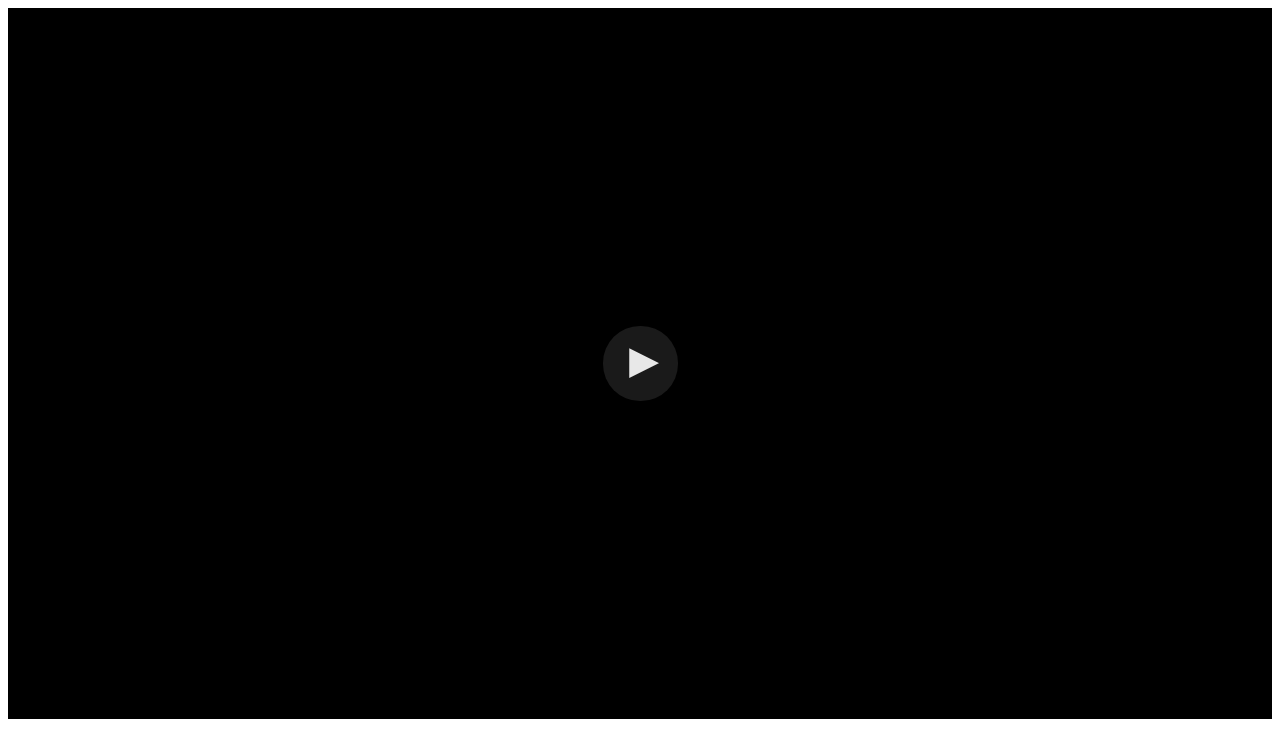

--- FILE ---
content_type: text/html; charset=utf-8
request_url: https://www.presstv.ir/default/Embeded/607018
body_size: 406
content:
<style>body{overflow:hidden}.demo-layout-content{overflow:hidden;margin:0 auto}</style><div class=demo-layout-content><div class=player-container><div class=player-position><div id=player></div></div></div></div><script src=/custom/bootstrap/js/jquery-3.4.1.min.js></script><script src=/custom/bootstrap/js/bootstrap.min.js></script><script src=/custom/js/site.js></script><script src=/lib/jw/jwplayer.js></script><script>jwplayer.key="3+6s308YJLdiTbpyVnyzjoO/qW3iY/x+Y18C3A==";</script><script>jwplayer("player").setup({file:"https://video.presstv.ir/vod/_definst_/smil:path1//newsroom/20190924/donegal_akb.smil/playlist.m3u8",stretching:"uniform",width:"100%",height:"100%",aspectratio:"16:9",image:"https://cdn.presstv.ir/photo/20190924/f2a57018-5b28-464e-ad8f-10b33621927c.jpg"});jwplayer().on('play',function(){ga('send','event','JW Player live play','PlayLive','play in Channel Index page');});jwplayer().on('error',function(event){ga('send','event','JW Player live Error','Errors',event.message);});</script><link href=/lib/jw/vod/jw/build.css rel=stylesheet>

--- FILE ---
content_type: text/plain
request_url: https://ssl.p.jwpcdn.com/player/v/7.7.0/provider.caterpillar.js
body_size: 54497
content:
webpackJsonpjwplayer([1],[,,,,,function(e,t,n){"use strict";var r=n(34),i=n(96),a=n(97);r.operations=i,r.operations.pipeline=a.pipeline,r.operations.pipelineAsync=a.pipelineAsync,e.exports=r},,function(e,t,n){(function(t){var r="object"==typeof t?t:"object"==typeof window?window:"object"==typeof self?self:this,i=r.regeneratorRuntime&&Object.getOwnPropertyNames(r).indexOf("regeneratorRuntime")>=0,a=i&&r.regeneratorRuntime;if(r.regeneratorRuntime=void 0,e.exports=n(208),i)r.regeneratorRuntime=a;else try{delete r.regeneratorRuntime}catch(s){r.regeneratorRuntime=void 0}}).call(t,function(){return this}())},,,,,function(e,t,n){"use strict";function r(e,t){if(1===e.length)return e[0];for(var n=t||f.reduce(e,function(e,t){return e+t.byteLength},0),r=new Uint8Array(n),i=0,a=0;a<e.length;a++)r.set(e[a],i),i+=e[a].length;return r}function i(e,t){var n=new Uint8Array(e.byteLength+t.byteLength);return n.set(e),n.set(t,e.byteLength),n}function a(e,t){var n=new Uint8Array(e.byteLength+t);return n.set(e),n}function s(e,t,n){e[t]=n>>>24&255,e[t+1]=n>>>16&255,e[t+2]=n>>>8&255,e[t+3]=255&n}function o(e,t){var n=e[t],r=e[t+1],i=e[t+2],a=e[t+3];return n<<24|r<<16|i<<8|a}function u(e,t){var n=e[t],r=e[t+1];return n<<8|r}function c(e){return f.map(e,function(e){return e.toString(16)})}t.__esModule=!0,t.combineUint8Arrays=r,t.concatUint8Array=i,t.extendUint8Array=a,t.writeUint32=s,t.readUint32=o,t.readUint16=u,t.toHex=c;var f=n(1)},,,function(e,t,n){var r,i;r=[n(1),n(17),n(2),n(18),n(23)],i=function(e,t,n,r,i){function a(e){if(this._currentTextTrackIndex=-1,e){if(this._textTracks||this._initTextTracks(),e.length){var t=0,r=e.length;for(t;t<r;t++){var i=e[t];if(i._id||("captions"===i.kind||"metadata"===i.kind?i._id="native"+i.kind:i._id=b.call(this,i),i.inuse=!0),i.inuse&&!this._tracksById[i._id])if("metadata"===i.kind)i.mode="hidden",i.oncuechange=C.bind(this),this._tracksById[i._id]=i;else if(w(i.kind)){var a,s=i.mode;if(i.mode="hidden",!i.cues.length&&i.embedded)continue;if(i.mode=s,this._cuesByTrackId[i._id]&&!this._cuesByTrackId[i._id].loaded){for(var o=this._cuesByTrackId[i._id].cues;a=o.shift();)x(i,a);i.mode=s,this._cuesByTrackId[i._id].loaded=!0}A.call(this,i)}}}this._renderNatively&&(this.textTrackChangeHandler=this.textTrackChangeHandler||y.bind(this),this.addTracksListener(this.video.textTracks,"change",this.textTrackChangeHandler),n.isEdge()&&(this.addTrackHandler=this.addTrackHandler||g.bind(this),this.addTracksListener(this.video.textTracks,"addtrack",this.addTrackHandler))),this._textTracks.length&&this.trigger("subtitlesTracks",{tracks:this._textTracks})}}function s(e){if(this._renderNatively=r(this.getName().name),this._renderNatively){var t=e===this._itemTracks;t||i.cancelXhr(this._itemTracks),this._itemTracks=e,e&&(t||(this.disableTextTrack(),M.call(this),this.addTextTracks(e)))}}function o(){return this._currentTextTrackIndex}function u(t){this._textTracks&&(0===t&&e.each(this._textTracks,function(e){e.mode=e.embedded?"hidden":"disabled"}),this._currentTextTrackIndex!==t-1&&(this.disableTextTrack(),this._currentTextTrackIndex=t-1,this._renderNatively&&(this._textTracks[this._currentTextTrackIndex]&&(this._textTracks[this._currentTextTrackIndex].mode="showing"),this.trigger("subtitlesTrackChanged",{currentTrack:this._currentTextTrackIndex+1,tracks:this._textTracks}))))}function c(e){if(e.text&&e.begin&&e.end){var t=e.trackid.toString(),n=this._tracksById&&this._tracksById[t];n||(n={kind:"captions",_id:t,data:[]},this.addTextTracks([n]),this.trigger("subtitlesTracks",{tracks:this._textTracks}));var r;e.useDTS&&(n.source||(n.source=e.source||"mpegts")),r=e.begin+"_"+e.text;var a=this._metaCuesByTextTime[r];if(!a){a={begin:e.begin,end:e.end,text:e.text},this._metaCuesByTextTime[r]=a;var s=i.convertToVTTCues([a])[0];n.data.push(s)}}}function f(e){this._tracksById||this._initTextTracks();var t="native"+e.type,n=this._tracksById[t],r="captions"===e.type?"Unknown CC":"ID3 Metadata";if(!n){var i={kind:e.type,_id:t,label:r,embedded:!0};n=E.call(this,i),this._renderNatively||"metadata"===n.kind?this.setTextTracks(this.video.textTracks):(n.data=[],_.call(this,[n]))}L.call(this,n,e.cue)&&(this._renderNatively||"metadata"===n.kind?x(n,e.cue):n.data.push(e.cue))}function l(e){var t=this._tracksById[e.name];if(t){t.source=e.source;for(var n=e.captions||[],r=[],a=!1,s=0;s<n.length;s++){var o=n[s],u=e.name+"_"+o.begin+"_"+o.end;this._metaCuesByTextTime[u]||(this._metaCuesByTextTime[u]=o,r.push(o),a=!0)}a&&r.sort(function(e,t){return e.begin-t.begin});var c=i.convertToVTTCues(r);Array.prototype.push.apply(t.data,c)}}function d(e,t,n){e&&(h(e,t,n),this.instreamMode||(e.addEventListener?e.addEventListener(t,n):e["on"+t]=n))}function h(e,t,n){e&&(e.removeEventListener?e.removeEventListener(t,n):e["on"+t]=null)}function p(){i.cancelXhr(this._itemTracks);var e=this._tracksById&&this._tracksById.nativemetadata;(this._renderNatively||e)&&(k.call(this,this.video.textTracks),e&&(e.oncuechange=null)),this._itemTracks=null,this._textTracks=null,this._tracksById=null,this._cuesByTrackId=null,this._metaCuesByTextTime=null,this._unknownCount=0,this._activeCuePosition=null,this._renderNatively&&(this.removeTracksListener(this.video.textTracks,"change",this.textTrackChangeHandler),k.call(this,this.video.textTracks))}function m(){if(this._textTracks){var e=this._textTracks[this._currentTextTrackIndex];e&&(e.mode=e.embedded?"hidden":"disabled")}}function v(){if(this._textTracks){var e=this._textTracks[this._currentTextTrackIndex];e&&(e.mode="showing")}}function y(){var t=this.video.textTracks,n=e.filter(t,function(e){return(e.inuse||!e._id)&&w(e.kind)});(!this._textTracks||n.length>this._textTracks.length)&&this.setTextTracks(t);var r=-1,i=0;for(i;i<this._textTracks.length;i++)if("showing"===this._textTracks[i].mode){r=i;break}r!==this._currentTextTrackIndex&&this.setSubtitlesTrack(r+1)}function g(){this.setTextTracks(this.video.textTracks)}function _(e){if(e){this._textTracks||this._initTextTracks(),this._renderNatively=r(this.getName().name);for(var t=0;t<e.length;t++){var n=e[t];if(!n.kind||w(n.kind)){var a=E.call(this,n);A.call(this,a),n.file&&(n.data=[],i.loadFile(n,this.addVTTCuesToTrack.bind(this,a),P))}}!this._renderNatively&&this._textTracks&&this._textTracks.length&&this.trigger("subtitlesTracks",{tracks:this._textTracks})}}function b(e){var t,n=e.kind||"cc";return t=e["default"]||e.defaulttrack?"default":e._id||e.name||e.file||e.label||n+this._textTracks.length}function T(e,t){if(this._renderNatively){var n=this._tracksById[e._id];if(!n)return this._cuesByTrackId||(this._cuesByTrackId={}),void(this._cuesByTrackId[e._id]={cues:t,loaded:!1});if(!this._cuesByTrackId[e._id]||!this._cuesByTrackId[e._id].loaded){var r;for(this._cuesByTrackId[e._id]={cues:t,loaded:!0};r=t.shift();)x(n,r)}}}function x(e,t){if(!n.isEdge()||!window.TextTrackCue)return void e.addCue(t);var r=new window.TextTrackCue(t.startTime,t.endTime,t.text);e.addCue(r)}function k(t){t.length&&e.each(t,function(e){e.mode="hidden";for(var t=e.cues.length;t--;)e.removeCue(e.cues[t]);e.embedded||(e.mode="disabled"),e.inuse=!1})}function w(e){return"subtitles"===e||"captions"===e}function S(){this._textTracks=[],this._tracksById={},this._metaCuesByTextTime={},this._cuesByTrackId={},this._cachedVTTCues={},this._unknownCount=0}function E(t){var n,r=I.call(this,t);if(this._renderNatively||"metadata"===t.kind){var i=this.video.textTracks;n=e.findWhere(i,{label:r}),n?(n.kind=t.kind,n.label=r,n.language=t.language||""):n=this.video.addTextTrack(t.kind,r,t.language||""),n["default"]=t["default"],n.mode="disabled",n.inuse=!0}else n=t,n.data=n.data||[];return n._id||(n._id=b.call(this,t)),n}function I(e){var t=e.label||e.name||e.language;return t||(t="Unknown CC",this._unknownCount++,this._unknownCount>1&&(t+=" ["+this._unknownCount+"]")),t}function A(e){this._textTracks.push(e),this._tracksById[e._id]=e}function M(){if(this._textTracks){var t=e.filter(this._textTracks,function(e){return e.embedded||"subs"===e.groupid});this._initTextTracks(),e.each(t,function(e){this._tracksById[e._id]=e}),this._textTracks=t}}function C(n){var r=n.currentTarget.activeCues;if(r&&r.length){var i=r[r.length-1].startTime;if(this._activeCuePosition!==i){var a=[];if(e.each(r,function(e){e.startTime<i||(e.data||e.value?a.push(e):e.text&&this.trigger("meta",{metadataTime:i,metadata:JSON.parse(e.text)}))},this),a.length){var s=t.parseID3(a);this.trigger("meta",{metadataTime:i,metadata:s})}this._activeCuePosition=i}}}function L(e,t){var n=e.kind;this._cachedVTTCues[e._id]||(this._cachedVTTCues[e._id]={});var r,i=this._cachedVTTCues[e._id];switch(n){case"captions":r=Math.floor(20*t.startTime);var a=Math.floor(20*t.endTime),s=i[r]||i[r+1]||i[r-1];return!(s&&Math.abs(s-a)<=1)&&(i[r]=a,!0);case"metadata":var o=t.data?new Uint8Array(t.data).join(""):t.text;return r=t.startTime+o,!i[r]&&(i[r]=t.endTime,!0)}}function P(e){n.log("CAPTIONS("+e+")")}var D={_itemTracks:null,_textTracks:null,_tracksById:null,_cuesByTrackId:null,_cachedVTTCues:null,_metaCuesByTextTime:null,_currentTextTrackIndex:-1,_unknownCount:0,_renderNatively:!1,_activeCuePosition:null,_initTextTracks:S,addTracksListener:d,clearTracks:p,disableTextTrack:m,enableTextTrack:v,getSubtitlesTrack:o,removeTracksListener:h,addTextTracks:_,setTextTracks:a,setupSideloadedTracks:s,setSubtitlesTrack:u,textTrackChangeHandler:null,addTrackHandler:null,addCuesToTrack:l,addCaptionsCue:c,addVTTCue:f,addVTTCuesToTrack:T};return D}.apply(t,r),!(void 0!==i&&(e.exports=i))},,,,,,function(e,t,n){"use strict";function r(e){return e&&e["@@transducer/reduced"]}function i(e,t){f.run(function(){e(t)})}function a(e){return console.log("error in channel transformer",e.stack),h}function s(e,t,n){var r=(t||a)(n);return r!==h&&e.add(r),e}function o(){}function u(e){return function(t){return{"@@transducer/step":function(n,r){try{return t["@@transducer/step"](n,r)}catch(i){return s(n,e,i)}},"@@transducer/result":function(n){try{return t["@@transducer/result"](n)}catch(r){return s(n,e,r)}}}}}var c=n(35),f=n(36),l=64,d=1024,h=null,p=function(e){this.value=e},m=function(e,t){this.handler=e,this.value=t},v=function(e,t,n,r){this.buf=n,this.xform=r,this.takes=e,this.puts=t,this.dirty_takes=0,this.dirty_puts=0,this.closed=!1};v.prototype._put=function(e,t){if(e===h)throw new Error("Cannot put CLOSED on a channel.");if(!t.is_active())return null;if(this.closed)return t.commit(),new p((!1));var n,a;if(this.buf&&!this.buf.is_full()){t.commit();for(var s=r(this.xform["@@transducer/step"](this.buf,e));;){if(0===this.buf.count())break;if(n=this.takes.pop(),n===c.EMPTY)break;n.is_active()&&(e=this.buf.remove(),a=n.commit(),i(a,e))}return s&&this.close(),new p((!0))}for(;;){if(n=this.takes.pop(),n===c.EMPTY)break;if(n.is_active())return t.commit(),a=n.commit(),i(a,e),new p((!0))}if(this.dirty_puts>l?(this.puts.cleanup(function(e){return e.handler.is_active()}),this.dirty_puts=0):this.dirty_puts++,t.is_blockable()){if(this.puts.length>=d)throw new Error("No more than "+d+" pending puts are allowed on a single channel.");this.puts.unbounded_unshift(new m(t,e))}return null},v.prototype._take=function(e){if(!e.is_active())return null;var t,n,a,s;if(this.buf&&this.buf.count()>0){for(e.commit(),s=this.buf.remove();;){if(this.buf.is_full())break;if(t=this.puts.pop(),t===c.EMPTY)break;n=t.handler,n.is_active()&&(a=n.commit(),a&&i(a,!0),r(this.xform["@@transducer/step"](this.buf,t.value))&&this.close())}return new p(s)}for(;;){if(t=this.puts.pop(),s=t.value,t===c.EMPTY)break;if(n=t.handler,n.is_active())return e.commit(),a=n.commit(),a&&i(a,!0),new p(s)}if(this.closed)return e.commit(),new p(h);if(this.dirty_takes>l?(this.takes.cleanup(function(e){return e.is_active()}),this.dirty_takes=0):this.dirty_takes++,e.is_blockable()){if(this.takes.length>=d)throw new Error("No more than "+d+" pending takes are allowed on a single channel.");this.takes.unbounded_unshift(e)}return null},v.prototype.close=function(){if(!this.closed){if(this.closed=!0,this.buf)for(this.xform["@@transducer/result"](this.buf);;){if(0===this.buf.count())break;if(t=this.takes.pop(),t===c.EMPTY)break;if(t.is_active()){n=t.commit();var e=this.buf.remove();i(n,e)}}for(;;){var t=this.takes.pop();if(t===c.EMPTY)break;if(t.is_active()){var n=t.commit();i(n,h)}}for(;;){var r=this.puts.pop();if(r===c.EMPTY)break;if(r.handler.is_active()){var a=r.handler.commit();a&&i(a,!1)}}}},v.prototype.is_closed=function(){return this.closed},o.prototype["@@transducer/init"]=function(){throw new Error("init not available")},o.prototype["@@transducer/result"]=function(e){return e},o.prototype["@@transducer/step"]=function(e,t){return e.add(t),e},t.chan=function(e,t,n){if(t){if(!e)throw new Error("Only buffered channels can use transducers");t=t(new o)}else t=new o;return t=u(n)(t),new v(c.ring(32),c.ring(32),e,t)},t.Box=p,t.Channel=v,t.CLOSED=h},,,,,,,,,function(e,t,n){"use strict";function r(e,t){if(!(e instanceof t))throw new TypeError("Cannot call a class as a function")}t.__esModule=!0;var i=n(1),a=function(){function e(){r(this,e)}return e.isTimeBuffered=function(t,n){for(var r={start:n,end:n},i=0;i<t.length;i++)if(e.doRangesOverlap(e.timeRangeToNumberRange(t,i),r,!0))return!0;return!1},e.isSegmentTimesBuffered=function(t,n){for(var r=0;r<t.length;r++){var i=e.timeRangeToNumberRange(t,r);if(e.doRangesOverlap(i,n,!0)&&e.getRangeOverlap(i,n)/n.duration>.95)return!0}return!1},e.getRanges=function(t,n,r){var a=!(arguments.length>3&&void 0!==arguments[3])||arguments[3];return i.filter(t,function(t){return e.doRangesOverlap({start:n,end:r},t,a)})},e.timeRangeToNumberRange=function(e,t){return{start:e.start(t),end:e.end(t)}},e.doRangesOverlap=function(e,t,n){return n?e.start<=t.end&&e.end>=t.start:e.start<t.end&&e.end>t.start},e.getRangeOverlap=function(e,t){var n=e.start<t.start?e:t,r=n===t?e:t,i=n.end-r.start;return i>0?i:0},e}();t["default"]=a},,,,function(e,t,n){"use strict";function r(e,t){var n=o.chan(s.fixed(1));return new c.Process(e,function(e){e===o.CLOSED?n.close():c.put_then_callback(n,e,function(e){n.close()})},t).run(),n}function i(e,t){t=t||[];var n=e.apply(null,t);return r(n,e)}function a(e,t,n){var r;return 0===e&&(e=null),r="number"==typeof e?s.fixed(e):e,o.chan(r,t,n)}var s=n(35),o=n(21),u=n(57),c=n(98),f=n(99);e.exports={buffers:{fixed:s.fixed,dropping:s.dropping,sliding:s.sliding},spawn:r,go:i,chan:a,DEFAULT:u.DEFAULT,CLOSED:o.CLOSED,put:c.put,take:c.take,offer:c.offer,poll:c.poll,sleep:c.sleep,alts:c.alts,putAsync:c.put_then_callback,takeAsync:c.take_then_callback,NO_VALUE:c.NO_VALUE,timeout:f.timeout}},function(e,t){"use strict";function n(e,t,n,r,i){for(var a=0;;){if(a>=i)break;n[r+a]=e[t+a],a++}}var r={toString:function(){return"[object EMPTY]"}},i=function(e,t,n,r){this.length=n,this.array=r,this.head=e,this.tail=t};i.prototype._unshift=function(e){var t=this.array,n=this.head;t[n]=e,this.head=(n+1)%t.length,this.length++},i.prototype._resize=function(){var e=this.array,t=2*e.length,r=new Array(t),i=this.head,a=this.tail,s=this.length;a<i?(n(e,a,r,0,s),this.tail=0,this.head=s,this.array=r):a>i?(n(e,a,r,0,e.length-a),n(e,0,r,e.length-a,i),this.tail=0,this.head=s,this.array=r):a===i&&(this.tail=0,this.head=0,this.array=r)},i.prototype.unbounded_unshift=function(e){this.length+1===this.array.length&&this._resize(),this._unshift(e)},i.prototype.pop=function(){if(0===this.length)return r;var e=this.array,t=this.tail,n=e[t];return e[t]=null,this.tail=(t+1)%e.length,this.length--,n},i.prototype.cleanup=function(e){for(var t=this.length,n=0;n<t;n++){var r=this.pop();e(r)&&this._unshift(r)}};var a=function(e,t){this.buf=e,this.n=t};a.prototype.is_full=function(){return this.buf.length>=this.n},a.prototype.remove=function(){return this.buf.pop()},a.prototype.add=function(e){this.buf.unbounded_unshift(e)},a.prototype.count=function(){return this.buf.length};var s=function(e,t){this.buf=e,this.n=t};s.prototype.is_full=function(){return!1},s.prototype.remove=function(){return this.buf.pop()},s.prototype.add=function(e){this.buf.length<this.n&&this.buf._unshift(e)},s.prototype.count=function(){return this.buf.length};var o=function(e,t){this.buf=e,this.n=t};o.prototype.is_full=function(){return!1},o.prototype.remove=function(){return this.buf.pop()},o.prototype.add=function(e){this.buf.length===this.n&&this.buf.pop(),this.buf._unshift(e)},o.prototype.count=function(){return this.buf.length};var u=t.ring=function(e){return new i(0,0,0,new Array(e))};t.fixed=function(e){return new a(u(e),e)},t.dropping=function(e){return new s(u(e),e)},t.sliding=function(e){return new o(u(e),e)},t.EMPTY=r},function(e,t,n){(function(e){"use strict";function r(){u=!0,c=!1;for(var e=0;;){var t=o.pop();if(t===a.EMPTY)break;if(t(),e>=s)break;e++}u=!1,o.length>0&&i()}var i,a=n(35),s=1024,o=a.ring(32),u=!1,c=!1;if("undefined"!=typeof MessageChannel){var f=new MessageChannel;f.port1.onmessage=function(e){r()},i=function(){c&&u||(c=!0,f.port2.postMessage(0))}}else i="undefined"!=typeof e?function(){c&&u||(c=!0,e(r))}:function(){c&&u||(c=!0,setTimeout(r,0))};t.run=function(e){o.unbounded_unshift(e),i()},t.queue_delay=function(e,t){setTimeout(e,t)}}).call(t,n(50).setImmediate)},function(e,t){"use strict";t.__esModule=!0;var n,r,i,a,s,o,u,c,f,l,d,h,p,m,v,y,g,_,b,T,x,k,w,S,E,I,A,M,C,L,P,D,O,R,B,U,N;!function(){var e;S={avc1:[],avcC:[],btrt:[],dinf:[],dref:[],esds:[],ftyp:[],hdlr:[],mdat:[],mdhd:[],mdia:[],mfhd:[],minf:[],moof:[],moov:[],mp4a:[],mvex:[],mvhd:[],sdtp:[],smhd:[],stbl:[],stco:[],stsc:[],stsd:[],stsz:[],stts:[],styp:[],tfdt:[],tfhd:[],traf:[],trak:[],trun:[],trex:[],tkhd:[],vmhd:[]};for(e in S)S.hasOwnProperty(e)&&(S[e]=[e.charCodeAt(0),e.charCodeAt(1),e.charCodeAt(2),e.charCodeAt(3)]);E=new Uint8Array(["i".charCodeAt(0),"s".charCodeAt(0),"o".charCodeAt(0),"m".charCodeAt(0)]),A=new Uint8Array(["a".charCodeAt(0),"v".charCodeAt(0),"c".charCodeAt(0),"1".charCodeAt(0)]),I=new Uint8Array([0,0,0,1]),M=new Uint8Array([0,0,0,0,0,0,0,0,118,105,100,101,0,0,0,0,0,0,0,0,0,0,0,0,86,105,100,101,111,72,97,110,100,108,101,114,0]),C=new Uint8Array([0,0,0,0,0,0,0,0,115,111,117,110,0,0,0,0,0,0,0,0,0,0,0,0,83,111,117,110,100,72,97,110,100,108,101,114,0]),L={video:M,audio:C},O=new Uint8Array([0,0,0,0,0,0,0,1,0,0,0,12,117,114,108,32,0,0,0,1]),D=new Uint8Array([0,0,0,0,0,0,0,0]),R=new Uint8Array([0,0,0,0,0,0,0,0]),B=R,U=new Uint8Array([0,0,0,0,0,0,0,0,0,0,0,0]),N=R,P=new Uint8Array([0,0,0,1,0,0,0,0,0,0,0,0])}(),n=function(e){var t,n,r,i=[],a=0;for(t=1;t<arguments.length;t++)i.push(arguments[t]);for(t=i.length;t--;)a+=i[t].byteLength;for(n=new Uint8Array(a+8),r=new DataView(n.buffer,n.byteOffset,n.byteLength),r.setUint32(0,n.byteLength),n.set(e,4),t=0,a=8;t<i.length;t++)n.set(i[t],a),a+=i[t].byteLength;return n},r=function(){return n(S.dinf,n(S.dref,O))},i=function(e){return n(S.esds,new Uint8Array([0,0,0,0,3,25,0,0,0,4,17,64,21,0,6,0,0,0,218,192,0,0,218,192,5,2,e.audioobjecttype<<3|e.samplingfrequencyindex>>>1,e.samplingfrequencyindex<<7|e.channelcount<<3,6,1,2]))},a=function(){return n(S.ftyp,E,I,E,A)},y=function(e){return n(S.hdlr,L[e])},s=function(e){return n(S.mdat,e)},v=function(e){var t=new Uint8Array([0,0,0,0,0,0,0,2,0,0,0,3,0,1,95,144,e.duration>>>24&255,e.duration>>>16&255,e.duration>>>8&255,255&e.duration,85,196,0,0]);return e.samplerate&&(t[12]=e.samplerate>>>24&255,t[13]=e.samplerate>>>16&255,t[14]=e.samplerate>>>8&255,t[15]=255&e.samplerate),n(S.mdhd,t)},m=function(e){return n(S.mdia,v(e),y(e.type),u(e))},o=function(e){return n(S.mfhd,new Uint8Array([0,0,0,0,(4278190080&e)>>24,(16711680&e)>>16,(65280&e)>>8,255&e]))},u=function(e){return n(S.minf,"video"===e.type?n(S.vmhd,P):n(S.smhd,D),r(),_(e))},c=function(e,t){for(var r=[],i=t.length;i--;)r[i]=x(t[i]);return n.apply(null,[S.moof,o(e)].concat(r))},f=function(e){for(var t=e.length,r=[];t--;)r[t]=h(e[t]);return n.apply(null,[S.moov,d(4294967295)].concat(r).concat(l(e)))},l=function(e){for(var t=e.length,r=[];t--;)r[t]=k(e[t]);return n.apply(null,[S.mvex].concat(r))},d=function(e){var t=new Uint8Array([0,0,0,0,0,0,0,1,0,0,0,2,0,1,95,144,(4278190080&e)>>24,(16711680&e)>>16,(65280&e)>>8,255&e,0,1,0,0,1,0,0,0,0,0,0,0,0,0,0,0,0,1,0,0,0,0,0,0,0,0,0,0,0,0,0,0,0,1,0,0,0,0,0,0,0,0,0,0,0,0,0,0,64,0,0,0,0,0,0,0,0,0,0,0,0,0,0,0,0,0,0,0,0,0,0,0,0,0,0,0,255,255,255,255]);return n(S.mvhd,t)},g=function(e){var t,r,i=e.samples||[],a=new Uint8Array(4+i.length);for(r=0;r<i.length;r++)t=i[r].flags,a[r+4]=t.dependsOn<<4|t.isDependedOn<<2|t.hasRedundancy;return n(S.sdtp,a)},_=function(e){return n(S.stbl,b(e),n(S.stts,N),n(S.stsc,B),n(S.stsz,U),n(S.stco,R))},function(){var e,t;b=function(r){return n(S.stsd,new Uint8Array([0,0,0,0,0,0,0,1]),"video"===r.type?e(r):t(r))},e=function(e){var t,r=e.sps||[],i=e.pps||[],a=[],s=[];for(t=0;t<r.length;t++)a.push((65280&r[t].byteLength)>>>8),a.push(255&r[t].byteLength),a=a.concat(Array.prototype.slice.call(r[t]));for(t=0;t<i.length;t++)s.push((65280&i[t].byteLength)>>>8),s.push(255&i[t].byteLength),s=s.concat(Array.prototype.slice.call(i[t]));return n(S.avc1,new Uint8Array([0,0,0,0,0,0,0,1,0,0,0,0,0,0,0,0,0,0,0,0,0,0,0,0,(65280&e.width)>>8,255&e.width,(65280&e.height)>>8,255&e.height,0,72,0,0,0,72,0,0,0,0,0,0,0,1,19,118,105,100,101,111,106,115,45,99,111,110,116,114,105,98,45,104,108,115,0,0,0,0,0,0,0,0,0,0,0,0,0,24,17,17]),n(S.avcC,new Uint8Array([1,e.profileIdc,e.profileCompatibility,e.levelIdc,255].concat([r.length]).concat(a).concat([i.length]).concat(s))),n(S.btrt,new Uint8Array([0,28,156,128,0,45,198,192,0,45,198,192])))},t=function(e){return n(S.mp4a,new Uint8Array([0,0,0,0,0,0,0,1,0,0,0,0,0,0,0,0,(65280&e.channelcount)>>8,255&e.channelcount,(65280&e.samplesize)>>8,255&e.samplesize,0,0,0,0,(65280&e.samplerate)>>8,255&e.samplerate,0,0]),i(e))}}(),T=function(){return n(S.styp,E,I,E)},p=function(e){var t=new Uint8Array([0,0,0,7,0,0,0,0,0,0,0,0,(4278190080&e.id)>>24,(16711680&e.id)>>16,(65280&e.id)>>8,255&e.id,0,0,0,0,(4278190080&e.duration)>>24,(16711680&e.duration)>>16,(65280&e.duration)>>8,255&e.duration,0,0,0,0,0,0,0,0,0,0,0,0,1,0,0,0,0,1,0,0,0,0,0,0,0,0,0,0,0,0,0,0,0,1,0,0,0,0,0,0,0,0,0,0,0,0,0,0,64,0,0,0,(65280&e.width)>>8,255&e.width,0,0,(65280&e.height)>>8,255&e.height,0,0]);return n(S.tkhd,t)},x=function(e){var t,r,i,a,s;return t=n(S.tfhd,new Uint8Array([0,0,0,58,(4278190080&e.id)>>24,(16711680&e.id)>>16,(65280&e.id)>>8,255&e.id,0,0,0,1,0,0,0,0,0,0,0,0,0,0,0,0])),r=n(S.tfdt,new Uint8Array([0,0,0,0,e.baseMediaDecodeTime>>>24&255,e.baseMediaDecodeTime>>>16&255,e.baseMediaDecodeTime>>>8&255,255&e.baseMediaDecodeTime])),s=88,"audio"===e.type?(i=w(e,s),n(S.traf,t,r,i)):(a=g(e),i=w(e,a.length+s),n(S.traf,t,r,i,a))},h=function(e){return e.duration=e.duration||4294967295,n(S.trak,p(e),m(e))},k=function(e){var t=new Uint8Array([0,0,0,0,(4278190080&e.id)>>24,(16711680&e.id)>>16,(65280&e.id)>>8,255&e.id,0,0,0,1,0,0,0,0,0,0,0,0,0,1,0,1]);return"video"!==e.type&&(t[t.length-1]=0),n(S.trex,t)},function(){var e,t,r;r=function(e,t){var n=0,r=0,i=0,a=0;return e.length&&(void 0!==e[0].duration&&(n=1),void 0!==e[0].size&&(r=2),void 0!==e[0].flags&&(i=4),void 0!==e[0].compositionTimeOffset&&(a=8)),[0,0,n|r|i|a,1,(4278190080&e.length)>>>24,(16711680&e.length)>>>16,(65280&e.length)>>>8,255&e.length,(4278190080&t)>>>24,(16711680&t)>>>16,(65280&t)>>>8,255&t]},t=function(e,t){var i,a,s,o;for(a=e.samples||[],t+=20+16*a.length,i=r(a,t),o=0;o<a.length;o++)s=a[o],i=i.concat([(4278190080&s.duration)>>>24,(16711680&s.duration)>>>16,(65280&s.duration)>>>8,255&s.duration,(4278190080&s.size)>>>24,(16711680&s.size)>>>16,(65280&s.size)>>>8,255&s.size,s.flags.isLeading<<2|s.flags.dependsOn,s.flags.isDependedOn<<6|s.flags.hasRedundancy<<4|s.flags.paddingValue<<1|s.flags.isNonSyncSample,61440&s.flags.degradationPriority,15&s.flags.degradationPriority,(4278190080&s.compositionTimeOffset)>>>24,(16711680&s.compositionTimeOffset)>>>16,(65280&s.compositionTimeOffset)>>>8,255&s.compositionTimeOffset]);return n(S.trun,new Uint8Array(i))},e=function(e,t){var i,a,s,o;for(a=e.samples||[],t+=20+8*a.length,i=r(a,t),o=0;o<a.length;o++)s=a[o],i=i.concat([(4278190080&s.duration)>>>24,(16711680&s.duration)>>>16,(65280&s.duration)>>>8,255&s.duration,(4278190080&s.size)>>>24,(16711680&s.size)>>>16,(65280&s.size)>>>8,255&s.size]);return n(S.trun,new Uint8Array(i))},w=function(n,r){return"audio"===n.type?e(n,r):t(n,r)}}(),t["default"]={ftyp:a,mdat:s,moof:c,moov:f,initSegment:function(e){var t,n=a(),r=f(e);return t=new Uint8Array(n.byteLength+r.byteLength),t.set(n),t.set(r,n.byteLength),t}}},function(e,t){"use strict";t.__esModule=!0;var n={BDA_UNITIALIZED_MPEG2STREAMTYPE:-1,Reserved1:0,ISO_IEC_11172_2_VIDEO:1,ISO_IEC_13818_2_VIDEO:2,ISO_IEC_11172_3_AUDIO:3,ISO_IEC_13818_3_AUDIO:4,ISO_IEC_13818_1_PRIVATE_SECTION:5,ISO_IEC_13818_1_PES:6,ISO_IEC_13522_MHEG:7,ANNEX_A_DSM_CC:8,ITU_T_REC_H_222_1:9,ISO_IEC_13818_6_TYPE_A:10,ISO_IEC_13818_6_TYPE_B:11,ISO_IEC_13818_6_TYPE_C:12,ISO_IEC_13818_6_TYPE_D:13,ISO_IEC_13818_1_AUXILIARY:14,ISO_IEC_13818_1_RESERVED:15,ISO_IEC_14496_3_AUDIO:17,USER_PRIVATE:16,ISO_IEC_14496_1_IN_PES:18,ISO_IEC_14496_1_IN_SECTION:19,ISO_IEC_13818_6_DOWNLOAD:20,METADATA_IN_PES:21,METADATA_IN_SECTION:22,METADATA_IN_DATA_CAROUSEL:23,METADATA_IN_OBJECT_CAROUSEL:24,METADATA_IN_DOWNLOAD_PROTOCOL:25,IRPM_STREAMM:26,ITU_T_H264:27,ISO_IEC_USER_PRIVATE:128,DOLBY_AC3_AUDIO:129,DOLBY_DIGITAL_PLUS_AUDIO_ATSC:135};t["default"]=n},function(e,t,n){"use strict";function r(e){return e&&e.__esModule?e:{"default":e}}function i(e,t){if(!(e instanceof t))throw new TypeError("Cannot call a class as a function")}function a(){if(0!==c.size(this.requestsInFlight)){var e=c.reduce(this.requestsInFlight,function(e,t){return e+(t.avgBandwidth.average()||0)},0);this.averageDownlink_.push(e)}}t.__esModule=!0,t.Network=t.RequestType=void 0;var s=n(65),o=r(s),u=n(40),c=n(1),f=n(3),l=n(5),d=n(44),h=t.RequestType=void 0;!function(e){e[e.Text=0]="Text",e[e.ByteArray=1]="ByteArray"}(h||(t.RequestType=h={}));var p=function v(e,t,n,r){i(this,v),this.canceled=!1,this.uri=e,this.requester=t,this.estimatedSize=n,this.avgBandwidth=new o["default"](20),this.cancelCallbackPromise=r},m=function(){function e(t){i(this,e),this.requests_=[],this.destroyed_=!1,this.credentials="omit",this.requestsInFlight={},c.extend(this,f),this.recordBandwidth_=c.throttle(a.bind(this),100),this.averageDownlink_=new o["default"](20),this.averageLatency_=new o["default"](10),this.credentials=t&&t.withCredentials?"include":"omit"}return e.prototype.status=function(){var e=c.filter(this.requestsInFlight,function(e){return"media-file"===e.requester});return{requestsOutstanding:c.size(e),bandwidth:Math.max(this.averageDownlink_.average(),0),bandwidthMax:Math.max(this.averageDownlink_.max(),0),latency:this.averageLatency_.average()/1e3}},e.prototype.maxLatency=function(){return this.averageLatency_.max()},e.prototype.request=function(e){function t(e){var t=d.indexOf(e);return d.splice(t,1),e}var n=this;if(this.destroyed_)throw"Network Engine destroyed";for(var r=e.retryParameters||{},i=r.maxAttempts||1,a=r.backoffFactor||2,s=null==r.baseDelay?500:r.baseDelay,o=c.uniqueId("request_"),u=this.send_(e,0,o),f=function(t){var r=t%e.uris.length;u=u["catch"](function(){return n.resend_(e,s,r,o)}),s*=a},l=1;l<i;l++)f(l);var d=this.requests_;d.push(u);var h=e.requestType;return{requestId:o,requestChannels:u.then(function(){return t(u)})["catch"](function(e){return t(u),e}).then(function(e){return n.processResponse_(h,e)})}},e.prototype.processResponse_=function(t,n){if(n.error)throw n.error;this.averageLatency_.push(e.calculateLatency_(n.startTime));var r=l.chan(1e5),i=l.chan();return this.processXhrResponse_(n,r,i),{chan:r,metaChan:i,url:n.url,requestId:n.requestId}},e.prototype.send_=function(t,n,r){var i=t.uris[n],a=t.requester,s={requestId:r,startTime:c.now(),url:i,response:void 0,error:void 0},o=({credentials:this.credentials},this.makeRequest_(i,t.requestType,r)),u=new p(i,a,100,o.cancelCallback);return this.requestsInFlight[r]=u,o.completePromise["catch"](function(e){return e.status?s.error=e.status+" "+e.message.replace(e.status,""):s.url&&"http:"===s.url.substring(0,5)&&"https:"===document.location.protocol?s.error="Unable to fetch HTTP resource over HTTPS":s.error="Crossdomain access denied",null}).then(function(t){if(s.response=t,!t||!e.responseOk_(t.status))throw s.error=s.error||t.status+" "+t.statusText,s;return s})},e.prototype.makeRequest_=function(e,t,n){return this.xhrSend_(e,t)},e.prototype.xhrSend_=function(e,t){var n=t===h.ByteArray?"arraybuffer":"text",r=void 0,i=void 0,a=void 0,s=new Promise(function(e,t){r=e,i=t}),o=new Promise(function(e){a=e});a(function(){u.abort()});var u=d.ajax(e,r,function(e,t,n){i({status:n.status,message:e})},{responseType:n});return{completePromise:s,cancelCallback:o}},e.prototype.resend_=function(e,t,n,r){var i=this,a=e.retryParameters||{},s=null==a.fuzzFactor?.5:a.fuzzFactor,o=2*Math.random()-1,c=o*s,f=t*(1+c);return(0,u.wait)(f).then(function(){return i.send_(e,n,r)})},e.prototype.cancelRequest=function(e){var t=this.requestsInFlight[e];return!!t&&(t.cancelCallbackPromise.then(function(e){e()}),t.canceled=!0,!0)},e.prototype.recordUncachedBandwidth_=function(e,t,n){var r=c.now()-e;if(r>5){var i=Math.floor(t/r);return this.requestsInFlight[n].avgBandwidth.push(i),this.recordBandwidth_(),!0}return!1},e.prototype.processXhrResponse_=function(e,t,n){var r=e.requestId,i=e.response.response,a=e.startTime,s=i.byteLength||i.length;l.putAsync(t,i,function(){return t.close()}),l.putAsync(n,{size:s},function(){return n.close()}),this.recordUncachedBandwidth_(a,s,r),delete this.requestsInFlight[r]},e.responseOk_=function(e){return e>=200&&e<300},e.calculateLatency_=function(e){var t=c.now()-e;return Math.min(Math.max(10,t||0),3e3)},e.prototype.destroy=function(){this.destroyed_=!0;var e=c.map(this.requests_,function(e){return e["catch"](c.noop)});return Promise.all(e)},e}();t.Network=m},function(e,t,n){"use strict";function r(e){return new Promise(function(t){setTimeout(t,e)})}function i(e){return new Promise(function(t){a.takeAsync(e,t)})}t.__esModule=!0,t.wait=r,t.channelToPromise=i;var a=n(5)},,,,,,,,,,function(e,t,n){(function(e,r){function i(e,t){this._id=e,this._clearFn=t}var a=n(85).nextTick,s=Function.prototype.apply,o=Array.prototype.slice,u={},c=0;t.setTimeout=function(){return new i(s.call(setTimeout,window,arguments),clearTimeout)},t.setInterval=function(){return new i(s.call(setInterval,window,arguments),clearInterval)},t.clearTimeout=t.clearInterval=function(e){e.close()},i.prototype.unref=i.prototype.ref=function(){},i.prototype.close=function(){this._clearFn.call(window,this._id)},t.enroll=function(e,t){clearTimeout(e._idleTimeoutId),e._idleTimeout=t},t.unenroll=function(e){clearTimeout(e._idleTimeoutId),e._idleTimeout=-1},t._unrefActive=t.active=function(e){clearTimeout(e._idleTimeoutId);var t=e._idleTimeout;t>=0&&(e._idleTimeoutId=setTimeout(function(){e._onTimeout&&e._onTimeout()},t))},t.setImmediate="function"==typeof e?e:function(e){var n=c++,r=!(arguments.length<2)&&o.call(arguments,1);return u[n]=!0,a(function(){u[n]&&(r?e.apply(null,r):e.call(null),t.clearImmediate(n))}),n},t.clearImmediate="function"==typeof r?r:function(e){delete u[e]}}).call(t,n(50).setImmediate,n(50).clearImmediate)},,,,function(e,t,n){var r,i;r=[n(2)],i=function(e){return{container:null,volume:function(t){t=e.between(t/100,0,1),this.video.volume=t},mute:function(e){this.video.muted=!!e},resize:function(t,n,r){if(!(t&&n&&this.video.videoWidth&&this.video.videoHeight))return!1;if("uniform"===r){var i=t/n,a=this.video.videoWidth/this.video.videoHeight,s=null;Math.abs(i-a)<.09&&(s="fill"),e.style(this.video,{objectFit:s})}return!1},getContainer:function(){return this.container},setContainer:function(e){this.container=e,e.appendChild(this.video)},remove:function(){this.stop(),this.destroy(),this.container===this.video.parentNode&&this.container.removeChild(this.video)},getVideo:function(e){var t=document.getElementById(e),n=(t?t.querySelector("video"):void 0)||document.createElement("video");return n.className="jw-video jw-reset",this.video=n,n}}}.apply(t,r),!(void 0!==i&&(e.exports=i));
},function(e,t,n){var r,i;r=[n(3),n(16),n(6)],i=function(e,t,n){var r=256;return{attached:!0,beforeComplete:!1,stallCheckTimeout_:-1,lastStalledTime_:NaN,trigger:function(t,n){if(this.attached)return e.trigger.call(this,t,n)},setState:function(e){return t.setState.call(this,e)},checkComplete:function(){return this.beforeComplete},playbackComplete_:function(){this.stopStallCheck(),this.setState(n.COMPLETE),this.beforeComplete=!1,this.trigger("complete")},attachMedia:function(){this.attached=!0,this.eventsOn_(),this.beforeComplete&&this.playbackComplete_()},detachMedia:function(){return this.stopStallCheck(),this.attached=!1,this.eventsOff_(),this.video},stopStallCheck:function(){clearTimeout(this.stallCheckTimeout_)},startStallCheck:function(){this.stopStallCheck(),this.stallCheckTimeout_=setTimeout(this.stalledHandler.bind(this),r)},stalledHandler:function(){return this.lastStalledTime_!==this.video.currentTime?void(this.lastStalledTime_=this.video.currentTime):void(this.video.paused||this.video.ended||this.state!==n.LOADING&&this.state!==n.ERROR&&(this.seeking||this.setState(n.STALLED)))}}}.apply(t,r),!(void 0!==i&&(e.exports=i))},function(e,t,n){var r,i;r=[n(2),n(6)],i=function(e,t){return{seeking:!1,loadedmetadata:function(){var e={duration:this.getDuration(),height:this.video.videoHeight,width:this.video.videoWidth},t=this.drmUsed;t&&(e.drm=t),this.trigger("meta",e)},timeupdate:function(){this.stopStallCheck();var e=this.video.videoHeight;e!==this._helperLastVideoHeight&&this.trigger("adaptation",{size:{width:this.video.videoWidth,height:this.video.videoHeight}}),this._helperLastVideoHeight=e,this.state===t.STALLED&&this.setState(t.PLAYING),this.startStallCheck();var n=this.getCurrentTime(),r={position:n,duration:this.getDuration()};if(this.getPtsOffset){var i=this.getPtsOffset();i>=0&&(r.metadata={mpegts:i+n})}(this.state===t.PLAYING||this.seeking)&&this.trigger("time",r)},click:function(e){this.trigger("click",e)},volumechange:function(){var e=this.video;this.trigger("volume",{volume:Math.round(100*e.volume)}),this.trigger("mute",{mute:e.muted})},seeked:function(){this.seeking&&(this.seeking=!1,this.trigger("seeked"))},playing:function(){this.setState(t.PLAYING)},pause:function(){this.state!==t.COMPLETE&&(this.video.ended||this.video.currentTime!==this.video.duration&&this.setState(t.PAUSED))},progress:function(){var t=this.getDuration();if(!(t<=0||t===1/0)){var n=this.video.buffered;if(n&&0!==n.length){var r=e.between(n.end(n.length-1)/t,0,1);this.trigger("bufferChange",{bufferPercent:100*r,position:this.getCurrentTime(),duration:t})}}},ended:function(){if(this.stopStallCheck(),this._helperLastVideoHeight=0,this.state!==t.IDLE&&this.state!==t.COMPLETE){if(this.beforeComplete=!0,this.attached=!0,this.trigger("beforeComplete"),!this.attached)return;this.playbackComplete_()}},loadeddata:function(){this.setTextTracks(this.video.textTracks),this.video.setAttribute("jw-loaded","data")},error:function(){var e=this.video.error&&this.video.error.code||-1,t={1:"Unknown operation aborted",2:"Unknown network error",3:"Unknown decode error",4:"Source not supported"}[e]||"Unknown";this.trigger("mediaError",{code:e,message:"Error playing file: "+t})}}}.apply(t,r),!(void 0!==i&&(e.exports=i))},function(e,t,n){"use strict";function r(e){return Math.floor(Math.random()*(e+1))}function i(e){var t,n=new Array(e);for(t=0;t<e;t++)n[t]=0;for(t=1;t<e;t++){var i=r(t);n[t]=n[i],n[i]=t}return n}var a=n(21).Box,s=function(e,t){this.f=t,this.flag=e};s.prototype.is_active=function(){return this.flag.value},s.prototype.is_blockable=function(){return!0},s.prototype.commit=function(){return this.flag.value=!1,this.f};var o=function(e,t){this.value=e,this.channel=t},u=Object.prototype.hasOwnProperty,c={toString:function(){return"[object DEFAULT]"}};t.do_alts=function(e,t,n){var r=e.length;if(0===r)throw new Error("Empty alt list");var f=!(!n||!n.priority);if(!f)var l=i(r);for(var d=new a((!0)),h=0;h<r;h++){var p,m,v=e[f?h:l[h]];if(v instanceof Array){var y=v[1];p=v[0],m=p._put(y,function(e){return new s(d,function(n){t(new o(n,e))})}(p))}else p=v,m=p._take(function(e){return new s(d,function(n){t(new o(n,e))})}(p));if(m instanceof a){t(new o(m.value,p));break}}m instanceof a||!n||!u.call(n,"default")||d.value&&(d.value=!1,t(new o(n["default"],c)))},t.DEFAULT=c},function(e,t,n){"use strict";function r(e,t){if(!(e instanceof t))throw new TypeError("Cannot call a class as a function")}t.__esModule=!0,t.Manifest=t.MediaData=void 0;var i=n(104),a=n(103),s=n(59),o=n(102),u=n(1),c=n(3);n(4),t.MediaData=function f(e){r(this,f),this.type=e.type,this.groupId=e.groupid,this.instreamId=e.instreamid,this.name=e.name,this.uri=e.uri,this.language=e.language,this.associatedLanguage=e.assoclanguage,this["default"]="YES"===e["default"],"undefined"!=typeof e.autoselect&&(this["default"]=this.autoSelect=!0),this.forced="YES"===e.forced,this.characteristics=e.characteristics?e.characteristics.split(","):[]},t.Manifest=function(){function e(t,n,i){r(this,e),this.ptsToSecondsMap_={},this.streamType="LIVE",this.lastManifestRefreshTime_={},this.url="",this.levels_=[],this.sortedLevels_=[],this.refreshesWithoutChanges=0,u.extend(this,c),this.network=t,this.video_=n,this.minDvrWindow=i}return e.prototype.load=function(e,t){var n=this;return this.url=e,this.fetchManifest_({manifestURL:e,loadStreamLabel:t}).then(function(e){return"VOD"!==n.streamType&&(n.liveManifestLoader=new o.LiveManifestLoader(n,n.network,n.video_)),e})},e.prototype.getLevelFromLabel=function(e,t){for(var n=0;n<e.length;n++)if(e[n].label===t)return n;return 0},e.prototype.requestTS=function(e,t,n){var r=this,i=this.sortedLevels_[n];return this.fetchDataPromise_.then(function(){if(i.disabled)return Promise.resolve([]);var n=i.streamInfo.originalIndex;return"VOD"===r.streamType?r.refreshManifest(n).then(function(){return i.getSegmentTimeRange(e,t)}):r.liveManifestLoader.pollManifest(n).then(function(){var n=i.getSegmentTimeRange(e,t);if(n.length)return n;var r=i.segments[0];return r&&r.start>t?i.segments:[]})})},e.prototype.getSegmentFromIndex=function(e){var t=e.split("_"),n=t[0],r=t[1],i=this.levels_[parseInt(n)];return i.mediaSequenceMap[r]},e.prototype.updateTS=function(e,t,n){var r=this.levels_[e],i=r.mediaSequenceMap[t];i&&"boxed"===n.type&&n.duration&&(i.duration=n.duration,i.pts=n.start,this.updateTimeline_(r))},e.prototype.setPtsMapping=function(e,t,n){this.ptsToSecondsMap_[e]||(this.ptsToSecondsMap_[e]={discontinuity:e,pts:t,seconds:n})},e.prototype.getPtsMapping=function(e){return this.ptsToSecondsMap_[e]},e.prototype.updateLevel=function(e){var t=this.levels_[e.level];t.segmentFileSize.push(e.size);var n=t.segmentFileSize.max()/t.streamInfo.targetDuration;t.streamInfo.bandwidth=Math.max(t.streamInfo.bandwidth,n)},e.prototype.refreshManifest=function(e){var t=this;return"VOD"===this.streamType&&this.levels_[e].segments.length?Promise.resolve(this.currentManifestMetadata):(this.fetchDataPromise_=this.fetchManifestData_({manifestURL:this.url,loadStreamIndex:e}).then(function(e){return t.refreshLevels_(e)}).then(function(e){return t.appendManifestInfoToLevels_(e)}).then(function(e){var n=e.media.streamInfo.originalIndex,r=t.levels_[n];return t.referenceTimeline_=r,t.updateTimeline_(r),t.currentManifestMetadata}).then(function(e){var n=u.any(e.levels,u.property("updatedInLastRefresh"));return t.refreshesWithoutChanges=n?0:t.refreshesWithoutChanges+1,e}),this.fetchDataPromise_)},e.prototype.destroy=function(){this.liveManifestLoader&&this.liveManifestLoader.destroy(),this.network&&(this.network=null)},e.prototype.fetchManifest_=function(e){var t=this;return this.fetchDataPromise_=this.fetchManifestData_(e).then(function(e){return t.setupLevels_(e)})["catch"](function(e){return e}).then(function(e){var n=u.isString(e);if(n)throw e;var r=u.where(t.levels_,{disabled:!1});if(!r.length)throw"No levels to play";if(!t.referenceTimeline_||t.referenceTimeline_.disabled)throw"Playlist could not be loaded";var i=t.referenceTimeline_.streamInfo;return t.sortedLevels_=t.getSortedLevels_(r),t.currentManifestMetadata={initialLevel:t.initialLevel,sortedLevels:t.sortedLevels_,levels:r,trackTypes:r[0].streamInfo.trackTypes,streamType:t.streamType,start:i.start,end:i.end},t.currentManifestMetadata}),this.fetchDataPromise_},e.prototype.doneLoading=function(){return this.fetchDataPromise_},e.prototype.fetchManifestData_=function(e){function t(t,n){var i=e.loadStreamIndex;u.isNumber(i)&&!u.isNaN(i)||(i=r.getLevelFromLabel(t,e.loadStreamLabel));var a=t[i],s=n.getPlaylist();return s.streamInfos=t,r.downloadAndParseThrottle_(a.urls,a).then(function(e){return{master:s,media:e.parser.getPlaylist()}})["catch"](function(){return{master:s,media:{streamInfo:a}}})}function n(e){var n=e.parser;if(e.children=r.groupRedundantStreams_(e.children),e.children.length)return r.parsedMaster_=e,t(e.children,n);var i=n.getPlaylist();return{master:void 0,media:i}}var r=this;return this.url===e.manifestURL&&this.parsedMaster_?t(this.parsedMaster_.children,this.parsedMaster_.parser):this.downloadAndParseThrottle_([e.manifestURL]).then(n)},e.prototype.downloadAndParseThrottle_=function(t,n){var r=n?e.makeRedundantStreamKey(n):t[0],i=u.now(),a=this.lastManifestRefreshTime_[r];if(a&&i-a.time<500)return a.promise;var s=this.downloadAndParse_(t,n);return this.lastManifestRefreshTime_[r]={time:i,promise:s},s},e.prototype.downloadAndParse_=function(e,t){var n=new i.ManifestParser(t),r=new a.ManifestLoader(this.network),s=[];return r.on("baseUrlFound",n.setBaseUrl,n),n.on("mediaPlaylistFound",function(e){s.push(e)}),r.on("manifestChunk",n.parse,n),r.load(e).then(function(){return n.off(),r.off(),{children:s,parser:n}})},e.prototype.suspendManifestReloading=function(){"LIVE"===this.streamType&&this.liveManifestLoader&&this.liveManifestLoader.cancelAllManifestReloads()},e.prototype.refreshLevels_=function(e){var t=this,n=e.media;if(!n.streamInfo)return null;var r=u.where(this.levels_,{disabled:!1});if(r.length>1&&(this.disableLevel_(n),r=u.where(this.levels_,{disabled:!1})),r.length!==this.sortedLevels_.length){this.sortedLevels_=this.getSortedLevels_(r),this.currentManifestMetadata.levels=r,this.currentManifestMetadata.sortedLevels=this.sortedLevels_;var i=r[0],a=i.streamInfo.originalIndex,s=u.indexOf(this.sortedLevels_,this.levels_[a]);return this.trigger("levels-disabled",{levels:this.sortedLevels_,nextIndex:s}),this.fetchManifestData_({manifestURL:this.url,loadStreamIndex:a}).then(function(e){return t.refreshLevels_(e)})}return Promise.resolve(e)},e.prototype.setupLevels_=function(e){var t=this;e.master||(e.master=new i.Playlist,e.master.streamInfos=[e.media.streamInfo]),this.levels_.length||(this.levels_=u.map(e.master.streamInfos,function(t){var n=new s.Level;return n.streamInfo=t,n.streamInfo.video&&e.master.renditions.video&&(n.streamInfo.video=e.master.renditions.video[n.streamInfo.video]),n.streamInfo.audio&&e.master.renditions.audio&&(n.streamInfo.audio=e.master.renditions.audio[n.streamInfo.audio]),n})),u.each(this.levels_,function(e,t){e.streamInfo.originalIndex=t});var n=e.media;if(!n.streamInfo)return Promise.reject("Invalid manifest file");this.disableLevels_(n);var r=n.streamInfo.originalIndex,a=this.levels_[r],o=a.streamInfo;this.referenceTimeline_=a,o.start=n.streamInfo.start,o.end=n.streamInfo.end,o.targetDuration=n.streamInfo.targetDuration,o.hasEndlist?this.streamType="VOD":o.end-o.start>=this.minDvrWindow&&(this.streamType="DVR"),u.each(n.mediaElements,function(e){e.level=r,a.appendSegment(e)}),this.initialLevel=a;var c=u.where(this.levels_,{disabled:!1});if(!c.length)throw"No levels to play";if(this.sortedLevels_=this.getSortedLevels_(c),a.disabled){var f=c[0].streamInfo.originalIndex;return this.fetchManifestData_({manifestURL:this.url,loadStreamIndex:f}).then(function(e){return t.setupLevels_(e)})}return Promise.resolve()},e.prototype.setCurrentQuality=function(e){if(e!==-1){var t=this.sortedLevels_[e];this.refreshManifest(t.streamInfo.originalIndex)}},e.prototype.disableLevels_=function(e){e&&this.disableLevel_(e);var t=u.any(this.levels_,function(e){return u.any(e.streamInfo.trackTypes,function(e){return"video"===e.type})}),n=u.any(this.levels_,function(e){return u.contains(e.streamInfo.codecs,"mp4a.40.2")});u.each(this.levels_,function(e){var r=1===e.streamInfo.trackTypes.length&&"audio"===e.streamInfo.trackTypes[0].type,i=e.streamInfo.codecs&&u.contains(e.streamInfo.codecs,"mp4a.40.5");(t&&r||n&&i)&&(e.disabled=!0)})},e.prototype.disableLevel_=function(e){var t=e.mediaElements;if(!t||!t.length||!t[0].url){var n=e.streamInfo.originalIndex;this.levels_[n].disabled=!0}},e.prototype.getSortedLevels_=function(e){var t=u.clone(e);return t.sort(function(e,t){return t.streamInfo.resolution.height&&e.streamInfo.resolution.height?t.streamInfo.resolution.height-e.streamInfo.resolution.height:t.streamInfo.bandwidth-e.streamInfo.bandwidth}),t},e.prototype.appendManifestInfoToLevels_=function(e){var t=e.media,n=t.streamInfo.originalIndex,r=this.levels_[n];if(r.mediaSequence=t.mediaSequence,"DVR"===this.streamType||"LIVE"===this.streamType){t.segments=t.mediaElements||[],r.updateSegments.call(t);var i=this.syncLiveLevels_(t);i||this.referenceTimeline_.segments.length&&(t.mediaElements[0].start=u.last(this.referenceTimeline_.segments).end,this.ptsToSecondsMap_={}),t.streamInfo.hasEndlist&&(u.each(this.levels_,function(e){e.streamInfo.hasEndlist=!0}),this.streamType=this.currentManifestMetadata.streamType="VOD")}var a=!1;return u.each(t.mediaElements,function(e){var t=r.appendSegment(e);t&&(a=!0),e.level=r.streamInfo.originalIndex}),r.updatedInLastRefresh=a,r.streamInfo.targetDuration=t.streamInfo.targetDuration,e},e.prototype.updateTimeline_=function(e){e.updateSegments(),e===this.referenceTimeline_&&(this.currentManifestMetadata.start=e.streamInfo.start,this.currentManifestMetadata.end=e.streamInfo.end)},e.prototype.syncLiveLevels_=function(e){var t=this,n=!1;return u.each(this.levels_,function(r){if(t.attemptSync_(e,r))n=!0;else{var i=t.liveManifestLoader.refreshRequests[r.streamInfo.originalIndex];i&&i.cycles||r.flushSegmentInfo()}}),n},e.prototype.attemptSync_=function(e,t){var n=e.mediaElements[0],r=t.getLastSegment();if(0===t.segments.length)return!1;if(r.mediaSequenceId+1===n.mediaSequenceId)return n.start=r.end,!0;for(var i=0,a=0;i<e.mediaElements.length&&a<t.segments.length;){var s=e.mediaElements[i],o=t.segments[a];if(s.mediaSequenceId===o.mediaSequenceId){var u=o.start-s.start;return e.mediaElements[0].start+=u,!0}s.mediaSequenceId<o.mediaSequenceId?i++:a++}return!1},e.prototype.groupRedundantStreams_=function(t){for(var n={},r=t,i=Array.isArray(r),a=0,r=i?r:r[Symbol.iterator]();;){var s;if(i){if(a>=r.length)break;s=r[a++]}else{if(a=r.next(),a.done)break;s=a.value}var o=s,u=e.makeRedundantStreamKey(o),c=n[u];c?c.urls=c.urls.concat(o.urls):n[u]=o}return Object.keys(n).map(function(e){return n[e]})},e.makeRedundantStreamKey=function(e){var t=e.resolution;return t&&t.width&&t.height?""+t.width+"x"+t.height:e.bandwidth?""+e.bandwidth:"no resolution"},e}()},function(e,t,n){"use strict";function r(e){return e&&e.__esModule?e:{"default":e}}function i(e,t){if(!(e instanceof t))throw new TypeError("Cannot call a class as a function")}t.__esModule=!0,t.SegmentOriginalData=t.Dimensions=t.Segment=t.StreamInfo=t.Level=void 0;var a=n(65),s=r(a),o=n(30),u=r(o),c=n(1),f=(t.Level=function(){function e(){i(this,e),this.segments=[],this.mediaSequence=0,this.mediaSequenceMap={},this.streamInfo=new f,this.updatedInLastRefresh=!1,this.disabled=!1,this.segmentFileSize=new s["default"](30)}return e.prototype.containsSegment=function(e){return!!e&&void 0!==this.mediaSequenceMap[e.mediaSequenceId]},e.prototype.flushSegmentInfo=function(){this.segments=[],this.mediaSequenceMap={}},e.prototype.appendSegment=function(e){return!this.containsSegment(e)&&(this.segments.push(e),this.mediaSequenceMap[e.mediaSequenceId]=e,!0)},e.prototype.updateSegments=function(){if(this.segments.length){for(var e=-1,t=this.segments,n=void 0,r=0;r<t.length;r++){n=t[r];var i=t[r+1];n.end=n.start+n.duration,i&&(i.start=n.end),n.mediaSequenceId>=this.mediaSequence&&e===-1&&(e=n.start)}this.streamInfo.end=n.end,e!==-1&&(this.streamInfo.start=e)}},e.prototype.getSegmentTimeRange=function(e,t){return u["default"].getRanges(this.segments,e,t,!0)},e.prototype.getLastSegment=function(){return c.last(this.segments)},e}(),t.StreamInfo=function h(){i(this,h),this.label="",this.urls=[],this.bandwidth=1e5,this.start=0,this.end=0,this.codecs=[],this.trackTypes=[],this.resolution=new l,this.targetDuration=5,this.originalIndex=0,this.video="",this.audio="",this.programId=0,this.hasEndlist=!1}),l=(t.Segment=function p(){i(this,p),this.duration=0,this.title="",this.start=0,this.end=0,this.discontinuity=0,this.mediaSequenceId=0,this.url="",this.key="",this.aesKeyUri="",this.aesIV=[],this.originalData=new d,this.byteRange={},this.pts=0,this.size=0,this.isLast=!1},t.Dimensions=function m(){i(this,m),this.width=0,this.height=0}),d=t.SegmentOriginalData=function v(){i(this,v),this.duration=0,this.start=0,this.end=0}},function(e,t,n){"use strict";function r(e){return e&&e.__esModule?e:{"default":e}}function i(e,t){if(!(e instanceof t))throw new TypeError("Cannot call a class as a function")}t.__esModule=!0,t.StreamingEngine=void 0;var a=n(7),s=r(a),o="function"==typeof Symbol&&"symbol"==typeof Symbol.iterator?function(e){return typeof e}:function(e){return e&&"function"==typeof Symbol&&e.constructor===Symbol&&e!==Symbol.prototype?"symbol":typeof e},u=n(105),c=n(100),f=r(c),l=n(30),d=r(l),h=n(215),p=n(1),m=n(2),v=n(3),y=n(5),g=n(20),_=window,b=_.VTTCue||_.TextTrackCue,T=1,x=10,k=60,w=50,S=200,E=30;t.StreamingEngine=function(){function e(t,n,r,a,s){var o=this;i(this,e),this.lastTransmuxSessionComplete_=Promise.resolve([]),this.onTickInterval=-1,this.bufferEventSent_=!1,this.startOfStream_=!0,this.lastDuration_=NaN,this.onTickBlocked=!1,p.extend(this,v),this.network=n,this.video=r,this.mediaSource=a,this.manifestRepresentation=t,this.mediaDataModel=new u.MDM(t,n),this.adaptive=new f["default"],this.edition_=s,this.supports=new g(s),this.manifestRepresentation.on("levels-disabled",function(e){var t=e.nextIndex;e.levels.length>1&&t++,o.adaptive.updateLevels(e.nextIndex),o.trigger("levels",{levels:e.levels,currentQuality:t})}),this.adaptive.on("quality-change",function(e){o.manifestRepresentation.setCurrentQuality(e)}),this.mediaDataModel.on("segment-download-error",function(e){o.trackTypes_||o.beginStream()})}return e.prototype.updateDuration_=function(e){return"VOD"!==e.streamType&&e.end>this.video.duration&&this.msee.setDuration(e.end),this.onDurationChange(e),e},e.prototype.clearBackBuffer_=function(e){var t=this;if(!this.mediaSource.sourceBuffers.length||!this.lastTransmuxSession_.tmsArray.length)return Promise.resolve(e);var n=p.last(this.lastTransmuxSession_.tmsArray).ts.isLast;if(this.mediaSource.sourceBuffers[0].buffered.length&&!n){var r=function(){var n=t.mediaSource.sourceBuffers[0].buffered.start(0),r=Math.max(t.video.currentTime-k,0);if(r-n>x)return{v:t.removeBuffer(0,r).then(function(){return t.mediaDataModel.removeAllTmsInRange(0,r),e})["catch"](function(){return e})}}();if("object"===("undefined"==typeof r?"undefined":o(r)))return r.v}return Promise.resolve(e)},e.prototype.skipDiscontinuousZones=function(e){var t=this.video.currentTime,n=this.mediaDataModel.getSegmentAtTime(t);if(!n||this.minForwardBuffer()>.2)return e;var r=this.manifestRepresentation.levels_[n.level].segments,i=r.indexOf(n),a=r[i+1];if(!a||i===-1)return e;if(n.errorInSegment)return this.video.currentTime=n.end+.01,e;if(a.errorInSegment&&a.start-t<.2)return this.video.currentTime=a.isLast?this.video.duration:a.end+.01,e;var s=this.firstBufferedRange_(t),o=this.mediaDataModel.currentTransmuxSession;return t>=n.start&&t<n.end&&o.isBuffered&&s-t<5&&s>t&&(this.video.currentTime=s),n.discontinuity!==a.discontinuity&&this.video.buffered.length>1&&(this.video.currentTime=a.start),e},e.prototype.firstBufferedRange_=function(e){for(var t=this.msee.sourceBuffers_.boxed.buffered,n=t.length,r=0;r<n;r++){var i=t.start(r);if(e>=i&&e<=t.end(r)||e<=i)return i}return e},e.prototype.onTick_=function(){var e=this;if(this.msee){if(this.video&&this.video.error)return this.destroy();if(this.currentBlockingAppendBufferPromise)return void(this.onTickBlocked=!0);this.onTickBlocked=!1,this.adaptive.whatToDownload(this).then(this.buffer_.bind(this)),this.manifestRepresentation.doneLoading().then(function(t){return e.updateDuration_(t)}).then(function(t){return e.skipDiscontinuousZones(t)}).then(function(t){return e.clearBackBuffer_(t)})["catch"](function(t){return e.trigger("error",t)})}},e.prototype.removeBuffer=function(e,t){return this.msee?(this.mediaDataModel.removeInactiveTmsInRange(e,t),this.msee.remove("boxed",e,t)["catch"](function(){})):Promise.resolve()},e.prototype.setCurrentQuality=function(e){var t=this.manifestRepresentation.sortedLevels_;this.adaptive.setQuality(e,t)},e.prototype.addListeners=function(){this.removeVideoListeners_(),this.onTimeUpdateListener=this.onTimeUpdate_.bind(this),this.onSeekingListener=this.onSeeking_.bind(this),this.video.addEventListener("timeupdate",this.onTimeUpdateListener,!1),this.video.addEventListener("seeking",this.onSeekingListener,!1),this.onTickThrottle_=p.throttle(this.onTick_.bind(this),w),this.resumeOnTick()},e.prototype.removeVideoListeners_=function(){this.video.removeEventListener("timeupdate",this.onTimeUpdateListener),this.video.removeEventListener("seeking",this.onSeekingListener)},e.prototype.removeListeners=function(){this.removeVideoListeners_(),this.suspendOnTick(),this.adaptive.off(),this.manifestRepresentation&&this.manifestRepresentation.off(),this.off()},e.getLiveStartTime=function(e){var t=e.end-e.start,n=m.between(.75*t,E/2,E),r=Math.max(e.start,e.end-n),i=e.initialLevel.getSegmentTimeRange(r,r);return i.length?i[0].start:0},e.prototype.setupMSEE_=function(e){var t=this;return new Promise(function(n,r){function i(){t.mediaSource.removeEventListener("sourceopen",i);try{t.msee=new h(t.mediaSource,null),1===e.codecs.length&&"mp4a.40.34"===e.codecs[0]?t.msee.init({boxed:"audio/mpeg"}):t.msee.init({boxed:'video/mp4; codecs="'+e.codecs.toString()+'"'})}catch(a){throw r(a),"Error: The provided mimetype or codecs are not supported in this browser"}n(t.msee)}t.mediaSource.addEventListener("sourceopen",i),"open"===t.mediaSource.readyState&&i()})},e.prototype.setMseReady_=function(){var e=this;return this.mseReady=this.mediaDataModel.getTrackTypes().then(function(t){var n={type:"boxed",codecs:p.pluck(t,"codecString")};return e.trackTypes_=[n,{type:"metadata"},{type:"captions"}],e.trigger("trackTypes",t),n}).then(this.setupMSEE_.bind(this))["catch"](function(e){})},e.prototype.setManifest=function(e,t){var n=this,r=this.manifestRepresentation.load(e,t).then(function(e){return n.onDurationChange(e)}).then(function(e){var r=void 0;return"Auto"===t?r=0:(r=p.indexOf(e.sortedLevels,n.manifestRepresentation.initialLevel),r+=1),n.setCurrentQuality(r),n.trigger("levels",{levels:e.sortedLevels,currentQuality:r}),n.trigger("trackTypes",e.trackTypes),e})["catch"](function(e){throw"Cannot load M3U8: "+e});return this.setMseReady_(),Promise.all([this.mseReady,r]).then(function(e){var t=e[1];n.msee.setDuration(t.end)})["catch"](function(){return null}),r},e.prototype.beginStream=function(){this.adaptive.whatToDownload(this,this.startOfStream_).then(this.buffer_.bind(this))["catch"](function(e){}),this.startOfStream_=!1,this.addListeners();var t=this;this.video.addEventListener("progress",function n(e){var r=e.target;t.msee&&t.minForwardBuffer()>T&&(r.removeEventListener("progress",n),t.bufferEventSent_=!0,t.trigger("bufferFull"))},!1),"LIVE"!==this.manifestRepresentation.streamType&&"DVR"!==this.manifestRepresentation.streamType||this.video.addEventListener("loadedmetadata",function r(n){var i=n.target;i.removeEventListener("loadedmetadata",r),t.manifestRepresentation&&(i.currentTime=e.getLiveStartTime(t.manifestRepresentation.currentManifestMetadata))})},e.prototype.buffer_=function(e){var t=this,n=e.segment;if(n&&!(n.end<this.video.currentTime&&this.video.currentTime!==this.video.duration))return n.aesKeyUri&&!this.supports("drm")?void this.trigger("error","AES decryption not supported in "+this.edition_+" edition"):(this.addExtInfCue_(n),this.mediaDataModel.get(n).then(function(e){return t.bufferTransmuxSegment_(e)["catch"](function(e){return null})})["catch"](function(e){return t.trigger("error",e)}))},e.prototype.addExtInfCue_=function(e){if(e.extInfTitle){var t=e.start,n=e.end,r="metadata",i=JSON.stringify({extInfTitle:e.extInfTitle}),a=new b(t,n,i);this.trigger("cueAdded",{type:r,cue:a})}},e.getCaptionOffset=function(e,t){return(e-t)/9e4},e.prototype.getStreamOffsets_=function(e){var t=this;return e?e.offsetsKnown.then(function(n){var r=n.boxed;return t.videoPtsOffset_=r.start,p.each(n,function(e){e.start=t.videoPtsOffset_}),{session:e,offsets:n}}):Promise.resolve({})},e.prototype.alignStreams_=function(e){var t=e.session,n=e.offsets;if(t&&t.tmsArray.length){var r=t.tmsArray[0].ts,i=this.manifestRepresentation.getPtsMapping(r.discontinuity);i||(this.manifestRepresentation.setPtsMapping(r.discontinuity,n.boxed.start,r.start),i=this.manifestRepresentation.getPtsMapping(r.discontinuity));var a=p.map(this.trackTypes_,function(e){var t=e.type,a=r.start,s=n[t].start,o=(s-i.pts)/9e4+i.seconds;return Math.abs(o-a)<5&&(a=o),{type:t,start:a,end:r.end,pts:r.pts}});return{session:t,alignedStreams:a}}},e.prototype.clearBufferBeforeAppending_=function(e){if(e&&e.session){var t=e.session,n=e.alignedStreams,r=p.pluck(n,"start"),i=Math.max.apply(Math,r)+1,a=i,s=this.video.seekable.length;return s&&(a=this.video.seekable.end(s-1)),a<=i?(t.forwardBufferCleared=!0,Promise.resolve(e)):this.removeBuffer(i,a).then(function(){return t.forwardBufferCleared=!0,e})}},e.prototype.addAllTracks_=function(e){var t=this;if(e){var n=e.session,r=e.alignedStreams,i=n.tmsArray.length&&n.tmsArray[0].ts;if(i){var a=p.map(r,function(e){var t=this.manifestRepresentation.getPtsMapping(i.discontinuity);return"metadata"===e.type||"captions"===e.type?this.appendTextTrack(n,e.type,e.start,t):this.appendMediaBuffer(n,e.type,e.start)},this);return this.lastTransmuxSessionComplete_=Promise.all(a),this.lastTransmuxSessionComplete_.then(function(){return n.transmuxer.isBoxedChannelClosed()?(n.tmsArray.length&&n.tmsArray[n.tmsArray.length-1].ts.isLast&&(t.msee.endOfStream(),t.bufferEventSent_||(t.bufferEventSent_=!0,t.trigger("bufferFull"))),n):n})}}},e.prototype.markTracksLoaded_=function(e){return e&&this.mediaDataModel?void p.each(e.tmsArray,this.mediaDataModel.complete,this.mediaDataModel):Promise.resolve()},e.prototype.appendMediaBuffer=function(e,t,n){var r=this;return new Promise(function(i){var a=e.mediaChannels[t];y.go(s["default"].mark(function o(){var r,u,c,f=this;return s["default"].wrap(function(s){for(;;)switch(s.prev=s.next){case 0:r=void 0,this.msee.setTimestampOffset(t,n),u=function(){if(!f.msee)return"break";if(!r.payload||!r.payload.length)return"continue";var n=void 0;r.appendWindowEnd&&f.msee.setAppendWindowEnd(t,r.appendWindowEnd);var i=f.currentBlockingAppendBufferPromise=f.msee.appendBuffer(t,r.payload).then(function(){e.isBuffered=!0,n()})["catch"](function(e){return n(),null});r.appendWindowEnd&&f.msee.setAppendWindowEnd(t,1/0),n=function(){i===f.currentBlockingAppendBufferPromise&&(f.currentBlockingAppendBufferPromise=void 0,f.onTickBlocked&&f.onTick_())}};case 3:return s.next=5,y.take(a);case 5:if(s.t0=r=s.sent,s.t1=y.CLOSED,s.t0===s.t1){s.next=16;break}c=u(),s.t2=c,s.next="break"===s.t2?12:"continue"===s.t2?13:14;break;case 12:return s.abrupt("break",16);case 13:return s.abrupt("continue",3);case 14:s.next=3;break;case 16:i();case 17:case"end":return s.stop()}},o,this)}).bind(r))})},e.prototype.appendTextTrack=function(t,n,r,i){var a=this;return new Promise(function(o){var u=t.mediaChannels[n];y.go(s["default"].mark(function c(){var a,f,l,d,h,p,m,v,g,_,T,x,k;return s["default"].wrap(function(s){for(;;)switch(s.prev=s.next){case 0:a=void 0,f=this.videoPtsOffset_,l=r,i&&(f=i.pts,l=i.seconds);case 4:return s.next=6,y.take(u);case 6:if(s.t0=a=s.sent,s.t1=y.CLOSED,s.t0===s.t1){s.next=35;break}if(this.msee&&!t.transmuxer.isBoxedChannelClosed()&&t.tmsArray.length){s.next=11;break}return s.abrupt("break",35);case 11:if("error"===a.type&&(this.trigger("error",a.message),this.removeListeners()),d=a.payload){s.next=15;break}return s.abrupt("continue",4);case 15:s.t2=n,s.next="captions"===s.t2?18:"metadata"===s.t2?27:33;break;case 18:return h=l+e.getCaptionOffset(d.start,f),p=l+e.getCaptionOffset(d.end,f),m=new b(h,p,d.text),v=d.positioning,isNaN(v.line)||(m.line=v.line),isNaN(v.position)||(m.position=v.position,m.align="start"),m.positionAlign=m.align,this.trigger("cueAdded",{type:n,cue:m}),s.abrupt("break",33);case 27:for(g=this.mediaDataModel.getSegmentByFileId(a.sourceFile),_=g.start,T=g.end,a.pts&&(_=(a.pts-i.pts)/9e4+i.seconds),x=0;x<d.length;x++)k=new b(_,T,""),k.data=d[x].data,this.trigger("cueAdded",{type:n,cue:k});return s.abrupt("break",33);case 33:s.next=4;break;case 35:o();case 36:case"end":return s.stop()}},c,this)}).bind(a))})},e.prototype.bufferTransmuxSegment_=function(e){var t=this;return e===this.lastTransmuxSession_?Promise.resolve(e):(this.lastTransmuxSession_=e,this.mseReady.then(function(){return t.lastTransmuxSessionComplete_}).then(function(){return t.getStreamOffsets_(e)}).then(function(e){return t.alignStreams_(e)}).then(function(e){return t.clearBufferBeforeAppending_(e)}).then(function(e){return t.addAllTracks_(e)}).then(function(e){return t.markTracksLoaded_(e)})["catch"](function(e){return t.trigger("error",e)}))},e.prototype.resumeOnTick=function(){this.mseReady.then(function(){this.onTickInterval===-1&&(this.onTickInterval=setInterval(this.onTickThrottle_,S))}.bind(this))["catch"](function(e){})},e.prototype.seek=function(e){d["default"].isTimeBuffered(this.video.buffered,e)||(this.removeBuffer(0,this.video.duration),this.mediaDataModel.currentTransmuxSession.cancelTransmuxSession()),this.video.currentTime=e},e.prototype.suspendOnTick=function(){clearInterval(this.onTickInterval),this.onTickInterval=-1},e.prototype.onTimeUpdate_=function(){this.onTickThrottle_()},e.prototype.onSeeking_=function(){if(this.video.buffered.length<1)return void this.onTickThrottle_()},e.prototype.onDurationChange=function(e){var t=0;return t="LIVE"===e.streamType?1/0:"DVR"===e.streamType?e.start-e.end:e.end,t!==this.lastDuration_&&(this.trigger("meta",{duration:t}),this.lastDuration_=t),e},e.prototype.getForwardBuffer_=function(e){var t=this;return this.msee?(p.isUndefined(e)&&(e=this.video.currentTime),t.msee.bufferedAheadOf("boxed",e)):0},e.prototype.maxForwardBuffer=function(e){return this.getForwardBuffer_(e)},e.prototype.minForwardBuffer=function(e){return this.getForwardBuffer_(e)},e.prototype.destroy=function(){this.removeListeners(),this.startOfStream_=!0,this.msee&&this.msee.destroy(),this.mediaDataModel=void 0,this.manifestRepresentation=void 0,this.msee=void 0},e}()},function(e,t,n){"use strict";function r(e){for(var t=0,n=0,r=10,o=[];t+s<e.length;){var u=a.utf8ArrayToStr(e.subarray(t,t+=3));if("ID3"===u){var c=e.subarray(t,t+=2),f=e.subarray(t,t+=1)[0];if(0!==(128&f)||c[0]<3)break;var l=a.syncSafeInt(e.subarray(t,t+=4));0!==(64&f)&&(r+=a.syncSafeInt(e.subarray(t,t+=4))),o=o.concat(i(e,n+r,l)),t+=l}else{if("3DI"!==u){t-=3;break}t+=7}n=t}return{position:t,cues:o}}function i(e,t,n){for(var r=e.length,i=t,s=[];i<t+n;){if(r-i<8)return s;var o=i;i+=4;var u=a.syncSafeInt(e.subarray(i,i+=4));if(r-i<u+2)return s;var c=e.subarray(i,i+=1)[0];if(c>0)return s;var f=e[i];3!==f&&0!==f||(--u,i++);var l=e.buffer.slice(o-10,i+u+1);s.push({data:l}),i+=u+1}return s}t.__esModule=!0,t["default"]=r;var a=n(17),s=9},function(e,t,n){"use strict";function r(e){if(e&&e.__esModule)return e;var t={};if(null!=e)for(var n in e)Object.prototype.hasOwnProperty.call(e,n)&&(t[n]=e[n]);return t["default"]=e,
t}function i(e){return e&&e.__esModule?e:{"default":e}}function a(e,t,n){return f["default"].wrap(function(r){for(;;)switch(r.prev=r.next){case 0:return console.assert(n.closed===!1,"Audio channel should not be closed"),r.next=3,d.put(n,{type:"mediaSegment",sourceFile:e,frames:t});case 3:case"end":return r.stop()}},m[0],this)}function s(e,t){return f["default"].mark(function n(){var r,i,s,u,c,l,h,m,y,g,_;return f["default"].wrap(function(n){for(;;)switch(n.prev=n.next){case 0:r=void 0,i=void 0,s=0,u=0,c=void 0,l=new Uint8Array(0),h=void 0,m=void 0;case 8:return n.t0=d.CLOSED,n.next=11,d.take(e);case 11:if(n.t1=i=n.sent,n.t0===n.t1){n.next=36;break}if("error"!==i.type){n.next=18;break}return n.next=16,d.put(t,i);case 16:return t.close(),n.abrupt("return");case 18:if("info"!==i.type){n.next=22;break}return n.next=21,d.put(t,i);case 21:return n.abrupt("continue",8);case 22:if(r=i,r.pts&&(s=r.pts,u=r.dts,h=l.byteLength>0),c=l.byteLength?p.concatUint8Array(l,r.payload):r.payload,y=o(c,s,u,m,r.sourceFile,h),g=y.frames,m||(m=y.defaultFrameHeader),!g.length){n.next=33;break}return n.delegateYield(a(r.sourceFile,g,t),"t2",30);case 30:_=v.last(g),s=_.pts+y.frameDuration,u=_.dts+y.frameDuration;case 33:l=c.subarray(y.excessBytesIndex),n.next=8;break;case 36:t.close();case 37:case"end":return n.stop()}},n,this)})}function o(e,t,n,r,i,a){for(var s=0,o=[],c=void 0,f=t,l=n,d=-1,h=0;s<e.length;){var p=u(e.subarray(s),r);if(p.frameHeader&&(r=p.frameHeader),1!==p.result){if(2===p.result)break;c=p.frame,d===-1&&(d=Math.round(9e4*c.sampleCount/c.samplerate)),a&&(f-=d,l-=d,a=!1),c.pts=f,c.dts=l,c.frameDuration=d,c.sourceFile=i,f+=d,l+=d,o.push(c),s+=p.frameSize,h=s}else s+=p.frameSize}return{defaultFrameHeader:r,frameDuration:d,frames:o,excessBytesIndex:h}}function u(e,t){if(e.byteLength<9)return{frameSize:0,result:2,frameHeader:t,frame:void 0};var n=e[0]<<8|246&e[1],r=65520===n;if(!r)return{frameSize:1,result:1,frameHeader:t,frame:void 0};if(!t){var i=(e[2]>>>6&3)+1,a=e[2]>>>2&15,s=(1&e[2])<<2|e[3]>>>6&3,o=!(1&e[1]),u=o?9:7;t={audioobjecttype:i,channelcount:s,samplerate:y[a],samplesize:16,samplingfrequencyindex:a,headerLength:u}}var c=(3&e[3])<<11|(255&e[4])<<3|(224&e[5])>>5;if(0===c)throw new Error("AAC file has a frame length 0");if(e.byteLength<c)return{frameSize:c,result:2,frameHeader:t,frame:void 0};var f=3&e[6];return{frameSize:c,result:0,frameHeader:t,frame:{audioobjecttype:t.audioobjecttype,channelcount:t.channelcount,data:e.subarray(t.headerLength,c),headerLength:t.headerLength,dts:0,pts:0,frameDuration:0,frameLength:c,sampleCount:1024*(f+1),samplerate:t.samplerate,samplesize:t.samplesize,samplingfrequencyindex:t.samplingfrequencyindex,sourceFile:""}}}t.__esModule=!0;var c=n(7),f=i(c);t["default"]=s,t.parseFrame=u;var l=n(5),d=r(l),h=n(12),p=r(h),m=[a].map(f["default"].mark),v=n(1),y=[96e3,88200,64e3,48e3,44100,32e3,24e3,22050,16e3,12e3,11025,8e3,7350,0,0]},function(e,t){"use strict";t.__esModule=!0;var n={H264_NAL_UNIT_TYPE:6,H265_NAL_UNIT_TYPE:39,SEI_PAYLOAD_ITU_T_35:4,ITU_T_T35_COUNTRY_CODE:181,ITU_T_T35_PROVIDER_CODE:49,USER_IDENTIFIER_ATSC1_DATA:1195456820,USER_DATA_TYPE_CC_DATA:3,NTSC_CC_FIELD_1:0,NTSC_CC_FIELD_2:1,DTVCC_PACKET_DATA:2,DTVCC_PACKET_START:3,RBSP_TRAILING_BITS:128};t["default"]=n},function(e,t,n){"use strict";function r(e,t){if(!(e instanceof t))throw new TypeError("Cannot call a class as a function")}t.__esModule=!0;var i=n(62),a=n(2),s=function(){function e(){r(this,e)}return e.probeAAC=function(t){for(var n=0,r=t.length-e.AAC_HEADER_SIZE;n<r;){var a=t[n]<<8|65526&t[n+1];if(a===e.AAC_SYNCWORD){var s=(0,i.parseFrame)(t.subarray(n),void 0).frame;return!(s.samplingfrequencyindex>12||s.channelcount>7)}n++}return!1},e.probeMP3=function(t){for(var n=0,r=void 0,i=t.length-e.MP3_HEADER_SIZE;n<i;){if(r=t[n]<<8|65504&t[n+1],r===e.MP3_SYNCWORD){var a=3&t[n+1],s=3&t[n+1],o=(240&t[n+2])>>4,u=(12&t[n+2])>>2,c=(2&t[n+3])>>1,f=3===s?"LAYER1":"OTHER",l=1===s?4:1,d=void 0,h=void 0,p=void 0,m=void 0,v=void 0;switch(a){case 3:d=e.MP3_SAMPLE_RATE_MAP.MPEG1[u],h=e.MP3_BITRATE_MAP.MPEG1[s-1][o],p=e.MP3_SAMPLES_COEFFICENT.MPEG1[s-1];break;case 2:d=e.MP3_SAMPLE_RATE_MAP.MPEG2[u],h=e.MP3_BITRATE_MAP.OTHER[f][o],p=e.MP3_SAMPLES_COEFFICENT.OTHER[s-1];break;default:d=e.MP3_SAMPLE_RATE_MAP["MPEG2.5"][u],h=e.MP3_BITRATE_MAP.OTHER[f][o],p=e.MP3_SAMPLES_COEFFICENT.OTHER[s-1]}h*=1e3,m=Math.floor((p*h/d+c)*l),v=n+m;for(var y=-1*e.MP3_FRAME_TOLERANCE;y<=e.MP3_FRAME_TOLERANCE;y++)if((t[v+y]<<8|65504&t[v+y+1])===e.MP3_SYNCWORD)return!0;return!1}n++}return!1},e.probeMPEGTS=function(t){var n=t[0],r=t[e.TS_PACKET_SIZE];return n===r&&r===e.TS_SYNCBYTE},e.probeID3=function(e){return"ID3"===a.utf8ArrayToStr(e.subarray(0,3))},e}();t["default"]=s,s.AAC_HEADER_SIZE=18,s.AAC_SYNCWORD=65520,s.MP3_HEADER_SIZE=8,s.MP3_SYNCWORD=65504,s.MP3_FRAME_TOLERANCE=3,s.MP3_SAMPLE_RATE_MAP={MPEG1:[44100,48e3,32e3,0],MPEG2:[22050,24e3,16e3,0],"MPEG2.5":[11025,12e3,8e3,0]},s.MP3_BITRATE_MAP={MPEG1:[[0,32,64,96,128,160,192,224,256,288,320,352,384,416,448,0],[0,32,48,56,64,80,96,112,128,160,192,224,256,320,384,0],[0,32,40,48,56,64,80,96,112,128,160,192,224,256,320,0]],OTHER:{LAYER1:[0,32,48,56,64,80,96,112,128,144,160,176,192,224,256,0],OTHER:[0,8,16,24,32,40,48,56,64,80,96,112,128,144,160,0]}},s.MP3_SAMPLES_COEFFICENT={MPEG1:[12,144,144],OTHER:[12,144,72]},s.TS_PACKET_SIZE=188,s.TS_SYNCBYTE=71},function(e,t){"use strict";function n(e,t){if(!(e instanceof t))throw new TypeError("Cannot call a class as a function")}t.__esModule=!0;var r=function(){function e(t){n(this,e),this._samplesCount=0,this._insertIndex=0,this._sum=0,this._samples=new Array(t),this._size=t}return e.prototype.push=function(e){this._sum+=e-(this._samples[this._insertIndex]||0),this._samples[this._insertIndex]=e,this._samplesCount=Math.max(this._samplesCount,this._insertIndex+1),this._insertIndex=(this._insertIndex+1)%this._samples.length},e.prototype.average=function(){return 0===this._samplesCount?0:this._sum/this._samplesCount},e.prototype.max=function(){return 0===this._samplesCount?0:this._samples.reduce(function(e,t){return Math.max(e,t)})},e}();t["default"]=r},,,,,,,,,,,,,,,,,,,,function(e,t){function n(){throw new Error("setTimeout has not been defined")}function r(){throw new Error("clearTimeout has not been defined")}function i(e){if(f===setTimeout)return setTimeout(e,0);if((f===n||!f)&&setTimeout)return f=setTimeout,setTimeout(e,0);try{return f(e,0)}catch(t){try{return f.call(null,e,0)}catch(t){return f.call(this,e,0)}}}function a(e){if(l===clearTimeout)return clearTimeout(e);if((l===r||!l)&&clearTimeout)return l=clearTimeout,clearTimeout(e);try{return l(e)}catch(t){try{return l.call(null,e)}catch(t){return l.call(this,e)}}}function s(){m&&h&&(m=!1,h.length?p=h.concat(p):v=-1,p.length&&o())}function o(){if(!m){var e=i(s);m=!0;for(var t=p.length;t;){for(h=p,p=[];++v<t;)h&&h[v].run();v=-1,t=p.length}h=null,m=!1,a(e)}}function u(e,t){this.fun=e,this.array=t}function c(){}var f,l,d=e.exports={};!function(){try{f="function"==typeof setTimeout?setTimeout:n}catch(e){f=n}try{l="function"==typeof clearTimeout?clearTimeout:r}catch(e){l=r}}();var h,p=[],m=!1,v=-1;d.nextTick=function(e){var t=new Array(arguments.length-1);if(arguments.length>1)for(var n=1;n<arguments.length;n++)t[n-1]=arguments[n];p.push(new u(e,t)),1!==p.length||m||i(o)},u.prototype.run=function(){this.fun.apply(null,this.array)},d.title="browser",d.browser=!0,d.env={},d.argv=[],d.version="",d.versions={},d.on=c,d.addListener=c,d.once=c,d.off=c,d.removeListener=c,d.removeAllListeners=c,d.emit=c,d.binding=function(e){throw new Error("process.binding is not supported")},d.cwd=function(){return"/"},d.chdir=function(e){throw new Error("process.chdir is not supported")},d.umask=function(){return 0}},,function(e,t,n){var r,i;(function(){function n(e){function t(t,n,r,i,a,s){for(;a>=0&&a<s;a+=e){var o=i?i[a]:a;r=n(r,t[o],o,t)}return r}return function(n,r,i,a){r=k(r,a,4);var s=!C(n)&&x.keys(n),o=(s||n).length,u=e>0?0:o-1;return arguments.length<3&&(i=n[s?s[u]:u],u+=e),t(n,r,i,s,u,o)}}function a(e){return function(t,n,r){n=w(n,r);for(var i=M(t),a=e>0?0:i-1;a>=0&&a<i;a+=e)if(n(t[a],a,t))return a;return-1}}function s(e,t,n){return function(r,i,a){var s=0,o=M(r);if("number"==typeof a)e>0?s=a>=0?a:Math.max(a+o,s):o=a>=0?Math.min(a+1,o):a+o+1;else if(n&&a&&o)return a=n(r,i),r[a]===i?a:-1;if(i!==i)return a=t(p.call(r,s,o),x.isNaN),a>=0?a+s:-1;for(a=e>0?s:o-1;a>=0&&a<o;a+=e)if(r[a]===i)return a;return-1}}function o(e,t){var n=R.length,r=e.constructor,i=x.isFunction(r)&&r.prototype||l,a="constructor";for(x.has(e,a)&&!x.contains(t,a)&&t.push(a);n--;)a=R[n],a in e&&e[a]!==i[a]&&!x.contains(t,a)&&t.push(a)}var u=this,c=u._,f=Array.prototype,l=Object.prototype,d=Function.prototype,h=f.push,p=f.slice,m=l.toString,v=l.hasOwnProperty,y=Array.isArray,g=Object.keys,_=d.bind,b=Object.create,T=function(){},x=function(e){return e instanceof x?e:this instanceof x?void(this._wrapped=e):new x(e)};"undefined"!=typeof e&&e.exports&&(t=e.exports=x),t._=x,x.VERSION="1.8.3";var k=function(e,t,n){if(void 0===t)return e;switch(null==n?3:n){case 1:return function(n){return e.call(t,n)};case 2:return function(n,r){return e.call(t,n,r)};case 3:return function(n,r,i){return e.call(t,n,r,i)};case 4:return function(n,r,i,a){return e.call(t,n,r,i,a)}}return function(){return e.apply(t,arguments)}},w=function(e,t,n){return null==e?x.identity:x.isFunction(e)?k(e,t,n):x.isObject(e)?x.matcher(e):x.property(e)};x.iteratee=function(e,t){return w(e,t,1/0)};var S=function(e,t){return function(n){var r=arguments.length;if(r<2||null==n)return n;for(var i=1;i<r;i++)for(var a=arguments[i],s=e(a),o=s.length,u=0;u<o;u++){var c=s[u];t&&void 0!==n[c]||(n[c]=a[c])}return n}},E=function(e){if(!x.isObject(e))return{};if(b)return b(e);T.prototype=e;var t=new T;return T.prototype=null,t},I=function(e){return function(t){return null==t?void 0:t[e]}},A=Math.pow(2,53)-1,M=I("length"),C=function(e){var t=M(e);return"number"==typeof t&&t>=0&&t<=A};x.each=x.forEach=function(e,t,n){t=k(t,n);var r,i;if(C(e))for(r=0,i=e.length;r<i;r++)t(e[r],r,e);else{var a=x.keys(e);for(r=0,i=a.length;r<i;r++)t(e[a[r]],a[r],e)}return e},x.map=x.collect=function(e,t,n){t=w(t,n);for(var r=!C(e)&&x.keys(e),i=(r||e).length,a=Array(i),s=0;s<i;s++){var o=r?r[s]:s;a[s]=t(e[o],o,e)}return a},x.reduce=x.foldl=x.inject=n(1),x.reduceRight=x.foldr=n(-1),x.find=x.detect=function(e,t,n){var r;if(r=C(e)?x.findIndex(e,t,n):x.findKey(e,t,n),void 0!==r&&r!==-1)return e[r]},x.filter=x.select=function(e,t,n){var r=[];return t=w(t,n),x.each(e,function(e,n,i){t(e,n,i)&&r.push(e)}),r},x.reject=function(e,t,n){return x.filter(e,x.negate(w(t)),n)},x.every=x.all=function(e,t,n){t=w(t,n);for(var r=!C(e)&&x.keys(e),i=(r||e).length,a=0;a<i;a++){var s=r?r[a]:a;if(!t(e[s],s,e))return!1}return!0},x.some=x.any=function(e,t,n){t=w(t,n);for(var r=!C(e)&&x.keys(e),i=(r||e).length,a=0;a<i;a++){var s=r?r[a]:a;if(t(e[s],s,e))return!0}return!1},x.contains=x.includes=x.include=function(e,t,n,r){return C(e)||(e=x.values(e)),("number"!=typeof n||r)&&(n=0),x.indexOf(e,t,n)>=0},x.invoke=function(e,t){var n=p.call(arguments,2),r=x.isFunction(t);return x.map(e,function(e){var i=r?t:e[t];return null==i?i:i.apply(e,n)})},x.pluck=function(e,t){return x.map(e,x.property(t))},x.where=function(e,t){return x.filter(e,x.matcher(t))},x.findWhere=function(e,t){return x.find(e,x.matcher(t))},x.max=function(e,t,n){var r,i,a=-(1/0),s=-(1/0);if(null==t&&null!=e){e=C(e)?e:x.values(e);for(var o=0,u=e.length;o<u;o++)r=e[o],r>a&&(a=r)}else t=w(t,n),x.each(e,function(e,n,r){i=t(e,n,r),(i>s||i===-(1/0)&&a===-(1/0))&&(a=e,s=i)});return a},x.min=function(e,t,n){var r,i,a=1/0,s=1/0;if(null==t&&null!=e){e=C(e)?e:x.values(e);for(var o=0,u=e.length;o<u;o++)r=e[o],r<a&&(a=r)}else t=w(t,n),x.each(e,function(e,n,r){i=t(e,n,r),(i<s||i===1/0&&a===1/0)&&(a=e,s=i)});return a},x.shuffle=function(e){for(var t,n=C(e)?e:x.values(e),r=n.length,i=Array(r),a=0;a<r;a++)t=x.random(0,a),t!==a&&(i[a]=i[t]),i[t]=n[a];return i},x.sample=function(e,t,n){return null==t||n?(C(e)||(e=x.values(e)),e[x.random(e.length-1)]):x.shuffle(e).slice(0,Math.max(0,t))},x.sortBy=function(e,t,n){return t=w(t,n),x.pluck(x.map(e,function(e,n,r){return{value:e,index:n,criteria:t(e,n,r)}}).sort(function(e,t){var n=e.criteria,r=t.criteria;if(n!==r){if(n>r||void 0===n)return 1;if(n<r||void 0===r)return-1}return e.index-t.index}),"value")};var L=function(e){return function(t,n,r){var i={};return n=w(n,r),x.each(t,function(r,a){var s=n(r,a,t);e(i,r,s)}),i}};x.groupBy=L(function(e,t,n){x.has(e,n)?e[n].push(t):e[n]=[t]}),x.indexBy=L(function(e,t,n){e[n]=t}),x.countBy=L(function(e,t,n){x.has(e,n)?e[n]++:e[n]=1}),x.toArray=function(e){return e?x.isArray(e)?p.call(e):C(e)?x.map(e,x.identity):x.values(e):[]},x.size=function(e){return null==e?0:C(e)?e.length:x.keys(e).length},x.partition=function(e,t,n){t=w(t,n);var r=[],i=[];return x.each(e,function(e,n,a){(t(e,n,a)?r:i).push(e)}),[r,i]},x.first=x.head=x.take=function(e,t,n){if(null!=e)return null==t||n?e[0]:x.initial(e,e.length-t)},x.initial=function(e,t,n){return p.call(e,0,Math.max(0,e.length-(null==t||n?1:t)))},x.last=function(e,t,n){if(null!=e)return null==t||n?e[e.length-1]:x.rest(e,Math.max(0,e.length-t))},x.rest=x.tail=x.drop=function(e,t,n){return p.call(e,null==t||n?1:t)},x.compact=function(e){return x.filter(e,x.identity)};var P=function(e,t,n,r){for(var i=[],a=0,s=r||0,o=M(e);s<o;s++){var u=e[s];if(C(u)&&(x.isArray(u)||x.isArguments(u))){t||(u=P(u,t,n));var c=0,f=u.length;for(i.length+=f;c<f;)i[a++]=u[c++]}else n||(i[a++]=u)}return i};x.flatten=function(e,t){return P(e,t,!1)},x.without=function(e){return x.difference(e,p.call(arguments,1))},x.uniq=x.unique=function(e,t,n,r){x.isBoolean(t)||(r=n,n=t,t=!1),null!=n&&(n=w(n,r));for(var i=[],a=[],s=0,o=M(e);s<o;s++){var u=e[s],c=n?n(u,s,e):u;t?(s&&a===c||i.push(u),a=c):n?x.contains(a,c)||(a.push(c),i.push(u)):x.contains(i,u)||i.push(u)}return i},x.union=function(){return x.uniq(P(arguments,!0,!0))},x.intersection=function(e){for(var t=[],n=arguments.length,r=0,i=M(e);r<i;r++){var a=e[r];if(!x.contains(t,a)){for(var s=1;s<n&&x.contains(arguments[s],a);s++);s===n&&t.push(a)}}return t},x.difference=function(e){var t=P(arguments,!0,!0,1);return x.filter(e,function(e){return!x.contains(t,e)})},x.zip=function(){return x.unzip(arguments)},x.unzip=function(e){for(var t=e&&x.max(e,M).length||0,n=Array(t),r=0;r<t;r++)n[r]=x.pluck(e,r);return n},x.object=function(e,t){for(var n={},r=0,i=M(e);r<i;r++)t?n[e[r]]=t[r]:n[e[r][0]]=e[r][1];return n},x.findIndex=a(1),x.findLastIndex=a(-1),x.sortedIndex=function(e,t,n,r){n=w(n,r,1);for(var i=n(t),a=0,s=M(e);a<s;){var o=Math.floor((a+s)/2);n(e[o])<i?a=o+1:s=o}return a},x.indexOf=s(1,x.findIndex,x.sortedIndex),x.lastIndexOf=s(-1,x.findLastIndex),x.range=function(e,t,n){null==t&&(t=e||0,e=0),n=n||1;for(var r=Math.max(Math.ceil((t-e)/n),0),i=Array(r),a=0;a<r;a++,e+=n)i[a]=e;return i};var D=function(e,t,n,r,i){if(!(r instanceof t))return e.apply(n,i);var a=E(e.prototype),s=e.apply(a,i);return x.isObject(s)?s:a};x.bind=function(e,t){if(_&&e.bind===_)return _.apply(e,p.call(arguments,1));if(!x.isFunction(e))throw new TypeError("Bind must be called on a function");var n=p.call(arguments,2),r=function(){return D(e,r,t,this,n.concat(p.call(arguments)))};return r},x.partial=function(e){var t=p.call(arguments,1),n=function(){for(var r=0,i=t.length,a=Array(i),s=0;s<i;s++)a[s]=t[s]===x?arguments[r++]:t[s];for(;r<arguments.length;)a.push(arguments[r++]);return D(e,n,this,this,a)};return n},x.bindAll=function(e){var t,n,r=arguments.length;if(r<=1)throw new Error("bindAll must be passed function names");for(t=1;t<r;t++)n=arguments[t],e[n]=x.bind(e[n],e);return e},x.memoize=function(e,t){var n=function(r){var i=n.cache,a=""+(t?t.apply(this,arguments):r);return x.has(i,a)||(i[a]=e.apply(this,arguments)),i[a]};return n.cache={},n},x.delay=function(e,t){var n=p.call(arguments,2);return setTimeout(function(){return e.apply(null,n)},t)},x.defer=x.partial(x.delay,x,1),x.throttle=function(e,t,n){var r,i,a,s=null,o=0;n||(n={});var u=function(){o=n.leading===!1?0:x.now(),s=null,a=e.apply(r,i),s||(r=i=null)};return function(){var c=x.now();o||n.leading!==!1||(o=c);var f=t-(c-o);return r=this,i=arguments,f<=0||f>t?(s&&(clearTimeout(s),s=null),o=c,a=e.apply(r,i),s||(r=i=null)):s||n.trailing===!1||(s=setTimeout(u,f)),a}},x.debounce=function(e,t,n){var r,i,a,s,o,u=function(){var c=x.now()-s;c<t&&c>=0?r=setTimeout(u,t-c):(r=null,n||(o=e.apply(a,i),r||(a=i=null)))};return function(){a=this,i=arguments,s=x.now();var c=n&&!r;return r||(r=setTimeout(u,t)),c&&(o=e.apply(a,i),a=i=null),o}},x.wrap=function(e,t){return x.partial(t,e)},x.negate=function(e){return function(){return!e.apply(this,arguments)}},x.compose=function(){var e=arguments,t=e.length-1;return function(){for(var n=t,r=e[t].apply(this,arguments);n--;)r=e[n].call(this,r);return r}},x.after=function(e,t){return function(){if(--e<1)return t.apply(this,arguments)}},x.before=function(e,t){var n;return function(){return--e>0&&(n=t.apply(this,arguments)),e<=1&&(t=null),n}},x.once=x.partial(x.before,2);var O=!{toString:null}.propertyIsEnumerable("toString"),R=["valueOf","isPrototypeOf","toString","propertyIsEnumerable","hasOwnProperty","toLocaleString"];x.keys=function(e){if(!x.isObject(e))return[];if(g)return g(e);var t=[];for(var n in e)x.has(e,n)&&t.push(n);return O&&o(e,t),t},x.allKeys=function(e){if(!x.isObject(e))return[];var t=[];for(var n in e)t.push(n);return O&&o(e,t),t},x.values=function(e){for(var t=x.keys(e),n=t.length,r=Array(n),i=0;i<n;i++)r[i]=e[t[i]];return r},x.mapObject=function(e,t,n){t=w(t,n);for(var r,i=x.keys(e),a=i.length,s={},o=0;o<a;o++)r=i[o],s[r]=t(e[r],r,e);return s},x.pairs=function(e){for(var t=x.keys(e),n=t.length,r=Array(n),i=0;i<n;i++)r[i]=[t[i],e[t[i]]];return r},x.invert=function(e){for(var t={},n=x.keys(e),r=0,i=n.length;r<i;r++)t[e[n[r]]]=n[r];return t},x.functions=x.methods=function(e){var t=[];for(var n in e)x.isFunction(e[n])&&t.push(n);return t.sort()},x.extend=S(x.allKeys),x.extendOwn=x.assign=S(x.keys),x.findKey=function(e,t,n){t=w(t,n);for(var r,i=x.keys(e),a=0,s=i.length;a<s;a++)if(r=i[a],t(e[r],r,e))return r},x.pick=function(e,t,n){var r,i,a={},s=e;if(null==s)return a;x.isFunction(t)?(i=x.allKeys(s),r=k(t,n)):(i=P(arguments,!1,!1,1),r=function(e,t,n){return t in n},s=Object(s));for(var o=0,u=i.length;o<u;o++){var c=i[o],f=s[c];r(f,c,s)&&(a[c]=f)}return a},x.omit=function(e,t,n){if(x.isFunction(t))t=x.negate(t);else{var r=x.map(P(arguments,!1,!1,1),String);t=function(e,t){return!x.contains(r,t)}}return x.pick(e,t,n)},x.defaults=S(x.allKeys,!0),x.create=function(e,t){var n=E(e);return t&&x.extendOwn(n,t),n},x.clone=function(e){return x.isObject(e)?x.isArray(e)?e.slice():x.extend({},e):e},x.tap=function(e,t){return t(e),e},x.isMatch=function(e,t){var n=x.keys(t),r=n.length;if(null==e)return!r;for(var i=Object(e),a=0;a<r;a++){var s=n[a];if(t[s]!==i[s]||!(s in i))return!1}return!0};var B=function(e,t,n,r){if(e===t)return 0!==e||1/e===1/t;if(null==e||null==t)return e===t;e instanceof x&&(e=e._wrapped),t instanceof x&&(t=t._wrapped);var i=m.call(e);if(i!==m.call(t))return!1;switch(i){case"[object RegExp]":case"[object String]":return""+e==""+t;case"[object Number]":return+e!==+e?+t!==+t:0===+e?1/+e===1/t:+e===+t;case"[object Date]":case"[object Boolean]":return+e===+t}var a="[object Array]"===i;if(!a){if("object"!=typeof e||"object"!=typeof t)return!1;var s=e.constructor,o=t.constructor;if(s!==o&&!(x.isFunction(s)&&s instanceof s&&x.isFunction(o)&&o instanceof o)&&"constructor"in e&&"constructor"in t)return!1}n=n||[],r=r||[];for(var u=n.length;u--;)if(n[u]===e)return r[u]===t;if(n.push(e),r.push(t),a){if(u=e.length,u!==t.length)return!1;for(;u--;)if(!B(e[u],t[u],n,r))return!1}else{var c,f=x.keys(e);if(u=f.length,x.keys(t).length!==u)return!1;for(;u--;)if(c=f[u],!x.has(t,c)||!B(e[c],t[c],n,r))return!1}return n.pop(),r.pop(),!0};x.isEqual=function(e,t){return B(e,t)},x.isEmpty=function(e){return null==e||(C(e)&&(x.isArray(e)||x.isString(e)||x.isArguments(e))?0===e.length:0===x.keys(e).length)},x.isElement=function(e){return!(!e||1!==e.nodeType)},x.isArray=y||function(e){return"[object Array]"===m.call(e)},x.isObject=function(e){var t=typeof e;return"function"===t||"object"===t&&!!e},x.each(["Arguments","Function","String","Number","Date","RegExp","Error"],function(e){x["is"+e]=function(t){return m.call(t)==="[object "+e+"]"}}),x.isArguments(arguments)||(x.isArguments=function(e){return x.has(e,"callee")}),"function"!=typeof/./&&"object"!=typeof Int8Array&&(x.isFunction=function(e){return"function"==typeof e||!1}),x.isFinite=function(e){return isFinite(e)&&!isNaN(parseFloat(e))},x.isNaN=function(e){return x.isNumber(e)&&e!==+e},x.isBoolean=function(e){return e===!0||e===!1||"[object Boolean]"===m.call(e)},x.isNull=function(e){return null===e},x.isUndefined=function(e){return void 0===e},x.has=function(e,t){return null!=e&&v.call(e,t)},x.noConflict=function(){return u._=c,this},x.identity=function(e){return e},x.constant=function(e){return function(){return e}},x.noop=function(){},x.property=I,x.propertyOf=function(e){return null==e?function(){}:function(t){return e[t]}},x.matcher=x.matches=function(e){return e=x.extendOwn({},e),function(t){return x.isMatch(t,e)}},x.times=function(e,t,n){var r=Array(Math.max(0,e));t=k(t,n,1);for(var i=0;i<e;i++)r[i]=t(i);return r},x.random=function(e,t){return null==t&&(t=e,e=0),e+Math.floor(Math.random()*(t-e+1))},x.now=Date.now||function(){return(new Date).getTime()};var U={"&":"&amp;","<":"&lt;",">":"&gt;",'"':"&quot;","'":"&#x27;","`":"&#x60;"},N=x.invert(U),F=function(e){var t=function(t){return e[t]},n="(?:"+x.keys(e).join("|")+")",r=RegExp(n),i=RegExp(n,"g");return function(e){return e=null==e?"":""+e,r.test(e)?e.replace(i,t):e}};x.escape=F(U),x.unescape=F(N),x.result=function(e,t,n){var r=null==e?void 0:e[t];return void 0===r&&(r=n),x.isFunction(r)?r.call(e):r};var q=0;x.uniqueId=function(e){var t=++q+"";return e?e+t:t},x.templateSettings={evaluate:/<%([\s\S]+?)%>/g,interpolate:/<%=([\s\S]+?)%>/g,escape:/<%-([\s\S]+?)%>/g};var X=/(.)^/,V={"'":"'","\\":"\\","\r":"r","\n":"n","\u2028":"u2028","\u2029":"u2029"},Y=/\\|'|\r|\n|\u2028|\u2029/g,j=function(e){return"\\"+V[e]};x.template=function(e,t,n){!t&&n&&(t=n),t=x.defaults({},t,x.templateSettings);var r=RegExp([(t.escape||X).source,(t.interpolate||X).source,(t.evaluate||X).source].join("|")+"|$","g"),i=0,a="__p+='";e.replace(r,function(t,n,r,s,o){return a+=e.slice(i,o).replace(Y,j),i=o+t.length,n?a+="'+\n((__t=("+n+"))==null?'':_.escape(__t))+\n'":r?a+="'+\n((__t=("+r+"))==null?'':__t)+\n'":s&&(a+="';\n"+s+"\n__p+='"),t}),a+="';\n",t.variable||(a="with(obj||{}){\n"+a+"}\n"),a="var __t,__p='',__j=Array.prototype.join,print=function(){__p+=__j.call(arguments,'');};\n"+a+"return __p;\n";try{var s=new Function(t.variable||"obj","_",a)}catch(o){throw o.source=a,o}var u=function(e){return s.call(this,e,x)},c=t.variable||"obj";return u.source="function("+c+"){\n"+a+"}",u},x.chain=function(e){var t=x(e);return t._chain=!0,t};var Q=function(e,t){return e._chain?x(t).chain():t};x.mixin=function(e){x.each(x.functions(e),function(t){var n=x[t]=e[t];x.prototype[t]=function(){var e=[this._wrapped];return h.apply(e,arguments),Q(this,n.apply(x,e))}})},x.mixin(x),x.each(["pop","push","reverse","shift","sort","splice","unshift"],function(e){var t=f[e];x.prototype[e]=function(){var n=this._wrapped;return t.apply(n,arguments),"shift"!==e&&"splice"!==e||0!==n.length||delete n[0],Q(this,n)}}),x.each(["concat","join","slice"],function(e){var t=f[e];x.prototype[e]=function(){return Q(this,t.apply(this._wrapped,arguments))}}),x.prototype.value=function(){return this._wrapped},x.prototype.valueOf=x.prototype.toJSON=x.prototype.value,x.prototype.toString=function(){return""+this._wrapped},r=[],i=function(){return x}.apply(t,r),!(void 0!==i&&(e.exports=i))}).call(this)},,,function(e,t,n){var r,i;r=[n(56),n(54),n(55),n(15),n(1),n(6),n(3),n(101)],i=function(e,t,n,r,i,a,s,o){function u(e){for(var t=e.seekable?e.seekable.length:0,n=0;t--;)n=Math.max(n,e.seekable.end(t));return n}function c(c,l){function d(){h(),S.on("levelsChanged",function(e){v(e)}).on("levels",function(e){m(e),k=e.currentQuality||0}).on("bufferFull",function(e){x.trigger("bufferFull",e)}).on("meta",function(e){x.trigger("meta",e)}).on("hls-metadata-bufferchange",function(e){x.trigger("hls-metadata-bufferchange",e)}).on("error",function(e){x.trigger("mediaError",{code:-1,message:e})}).on("trackTypes",function(e){var t=1===e.length&&("audio"===e[0]||"audio"===e[0].type);x.trigger("mediaType",{mediaType:t?"audio":"video"})}).on("cueAdded",function(e){x.addVTTCue(e)}),x.on("adaptation",function(e){var t=S.getConfiguration();if(t){var n=t.enableAdaptation,r=t.currentLevel,i=t.levels[r],a=n?"auto":"manual",s=n?"auto":"api";this.initialChoice&&(a="auto",s="initial choice",this.initialChoice=!1),this.trigger("visualQuality",{level:{index:r,label:i.label,bitrate:i.bitrate,width:e.size.width,height:e.size.height},reason:s,mode:a}),this.trigger("providerFirstFrame",{})}},x),i.each(w,function(e,t){T.addEventListener(t,e,!1)})}function h(){S.off(),x.off("adaptation"),i.each(w,function(e,t){T.removeEventListener(t,e)}),x.removeTracksListener(T.textTracks,"change",x.textTrackChangeHandler)}function p(e){m(e),v(e)}function m(e){b!==e.levels&&(b=e.levels,x.trigger("levels",e))}function v(e){k!==e.currentQuality&&(k=e.currentQuality,x.trigger("levelsChanged",e))}function y(e){"none"!==e.preload&&x.loadedItem!==e&&g(e)}function g(e){if(x.loadedItem!==e){d();var t=new window.MediaSource;T.src=URL.createObjectURL(t);var n=e.sources[0].withCredentials,r=e.minDvrWindow,i=e.preload;S.setup(T,t,i,n,r),x.loadedItem=e,S.inited()||x.init(e);var a=e.sources[0].file,s=x;if(e.starttime){var o=function(t){var n=t.target;n.removeEventListener("loadedmetadata",o),s.seek(e.starttime)};x.video.removeEventListener("loadedmetadata",o),x.video.addEventListener("loadedmetadata",o,!1)}x.initialChoice=!0,S.initStream(a,l.qualityLabel)}}function _(){x.loadedItem=null,h(),x.clearTracks(),S.destroy()}var b,T=t.getVideo.call(this,c),x=this,k=0,w={};i.each(e,function(e,t){"function"==typeof e?w[t]=e.bind(x):x[t]=e});var S=new o.Caterpillar(f);i.extend(this,s,t,n,r,{trigger:function(e,t){if(this.attached)return"mediaError"===e&&(3===t.code&&"mp4a.40.5"===S.getAudioCodec()&&(t.message="Error playing file: HE-AAC not supported"),this.eventsOff_()),s.trigger.call(this,e,t)},eventsOn_:d,eventsOff_:function(){h(),S.destroy()},play:function(){if(this.state===a.PAUSED&&S.getDuration()===1/0){var e=this.loadedItem;return _(),this.init(e),void this.load(e)}this.seeking&&this.setState(a.LOADING),S.play()},pause:function(){this.stopStallCheck(),S.pause(),this.setState(a.PAUSED)},stop:function(){this.stopStallCheck(),this.attached&&(_(),T.pause(),T.removeAttribute("src"),T.load(),this.setState(a.IDLE))},seek:function(e){if(this.attached){e<0&&(e+=this.video.duration);var t=u(T),n=!!t,r=this;if(!n){var i=function(t){var n=t.target;n.removeEventListener("loadedmetadata",i),r.seek(e)};return this.video.removeEventListener("loadedmetadata",i),void this.video.addEventListener("loadedmetadata",i,!1)}e=Math.min(e,t-.01),this.trigger("seek",{position:this.getCurrentTime(),offset:e});var a=S.getDuration();this.trigger("time",{duration:a,position:S.getExternalTime(e)}),0!==a&&a!==1/0&&(this.seeking=!0,S.seek(e))}},setCurrentQuality:function(e){if(k!==e&&!(e<0)&&b&&!(b.length<=e)){if(S.setCurrentQuality(e),b&&b[e]){var t=b[e].label;l.qualityLabel=t}p({levels:b,currentQuality:e})}},init:function(e){this.attached&&(_(),y(e),this.setupSideloadedTracks(e.tracks))},load:function(e){this.attached&&(g(e),S.beginStream(),this.setState(a.LOADING))},getDuration:function(){return S.getDuration()},getCurrentTime:function(){return S.getCurrentTime()},getPtsOffset:function(){return S.getPtsOffset()},destroy:function(){b=null,k=null,S&&(_(),S=null)},getQualityLevels:function(){return b},getCurrentQuality:function(){return k},getName:i.constant({name:"caterpillar"})})}var f;return c.getName=function(){return{name:"caterpillar"}},c.setEdition=function(e){f=e},c}.apply(t,r),!(void 0!==i&&(e.exports=i))},,,,,,function(e,t,n){"use strict";function r(e){return e&&e.__esModule?e:{"default":e}}function i(e,t){return{is_closed:function(){return t.is_closed()},close:function(){t.close()},_put:function(e,n){return t._put(e,n)},_take:function(n){var r=t._take({is_active:function(){return n.is_active()},commit:function(){var t=n.commit();return function(n){return t(n===Y?Y:e(n))}}});if(r){var i=r.value;return new O(i===Y?Y:e(i))}return null}}}function a(e,t){return{is_closed:function(){return t.is_closed()},close:function(){t.close()},_put:function(n,r){return t._put(e(n),r)},_take:function(e){return t._take(e)}}}function s(e,t,n){var r=V(n);return B(P["default"].mark(function i(){var n;return P["default"].wrap(function(i){for(;;)switch(i.prev=i.next){case 0:return i.next=3,U(t);case 3:if(n=i.sent,n!==Y){i.next=7;break}return r.close(),i.abrupt("break",12);case 7:if(!e(n)){i.next=10;break}return i.next=10,N(r,n);case 10:i.next=0;break;case 12:case"end":return i.stop()}},i,this)})),r}function o(e,t){return{is_closed:function(){return t.is_closed()},close:function(){t.close()},_put:function(n,r){return e(n)?t._put(n,r):new O((!t.is_closed()))},_take:function(e){return t._take(e)}}}function u(e,t){return s(function(t){return!e(t)},t)}function c(e,t){return o(function(t){return!e(t)},t)}function f(e,t,n){var r,i,a,s;return P["default"].wrap(function(o){for(;;)switch(o.prev=o.next){case 0:return o.next=3,U(t);case 3:if(r=o.sent,r!==Y){o.next=9;break}return n.close(),o.abrupt("break",22);case 9:i=e(r),a=i.length,s=0;case 12:if(!(s<a)){o.next=18;break}return o.next=15,N(n,i[s]);case 15:s++,o.next=12;break;case 18:if(!n.is_closed()){o.next=20;break}return o.abrupt("break",22);case 20:o.next=0;break;case 22:case"end":return o.stop()}},D[0],this)}function l(e,t,n){var r=V(n);return B(f,[e,t,r]),r}function d(e,t,n){var r=V(n);return B(f,[e,r,t]),r}function h(e,t,n){return B(P["default"].mark(function r(){var i;return P["default"].wrap(function(r){for(;;)switch(r.prev=r.next){case 0:return r.next=3,U(e);case 3:if(i=r.sent,i!==Y){r.next=7;break}return n||t.close(),r.abrupt("break",13);case 7:return r.next=9,N(t,i);case 9:if(r.sent){r.next=11;break}return r.abrupt("break",13);case 11:r.next=0;break;case 13:case"end":return r.stop()}},r,this)})),t}function p(e,t,n,r){var i=V(n),a=V(r);return B(P["default"].mark(function s(){var n;return P["default"].wrap(function(r){for(;;)switch(r.prev=r.next){case 0:return r.next=3,U(t);case 3:if(n=r.sent,n!==Y){r.next=8;break}return i.close(),a.close(),r.abrupt("break",12);case 8:return r.next=10,N(e(n)?i:a,n);case 10:r.next=0;break;case 12:case"end":return r.stop()}},s,this)})),[i,a]}function m(e,t,n){return B(P["default"].mark(function r(){var i,a;return P["default"].wrap(function(r){for(;;)switch(r.prev=r.next){case 0:i=t;case 1:return r.next=4,U(n);case 4:if(a=r.sent,a!==Y){r.next=9;break}return r.abrupt("return",i);case 9:i=e(i,a);case 10:r.next=1;break;case 12:case"end":return r.stop()}},r,this)}),[],!0)}function v(e,t,n){return B(P["default"].mark(function r(){var i,a;return P["default"].wrap(function(r){for(;;)switch(r.prev=r.next){case 0:i=t.length,a=0;case 2:if(!(a<i)){r.next=8;break}return r.next=5,N(e,t[a]);case 5:a++,r.next=2;break;case 8:n||e.close();case 9:case"end":return r.stop()}},r,this)}))}function y(e){var t=V(e.length);return v(t,e),t}function g(e,t,n){for(var r,i=V(n),a=t.length,s=new Array(a),o=V(1),u=new Array(a),c=0;c<a;c++)u[c]=function(e){return function(t){s[e]=t,r--,0===r&&q(o,s.slice(0))}}(c);return B(P["default"].mark(function f(){var n,s;return P["default"].wrap(function(c){for(;;)switch(c.prev=c.next){case 0:for(r=a,n=0;n<a;n++)try{F(t[n],u[n])}catch(f){r--}return c.next=5,U(o);case 5:s=c.sent,n=0;case 7:if(!(n<a)){c.next=14;break}if(s[n]!==Y){c.next=11;break}return i.close(),c.abrupt("return");case 11:n++,c.next=7;break;case 14:return c.next=16,
N(i,e.apply(null,s));case 16:c.next=0;break;case 18:case"end":return c.stop()}},f,this)})),i}function _(e,t){var n=V(t),r=e.slice(0);return B(P["default"].mark(function i(){var e,t,a;return P["default"].wrap(function(i){for(;;)switch(i.prev=i.next){case 0:if(0!==r.length){i.next=3;break}return i.abrupt("break",15);case 3:return i.next=5,X(r);case 5:if(e=i.sent,t=e.value,t!==Y){i.next=11;break}return a=r.indexOf(e.channel),r.splice(a,1),i.abrupt("continue",0);case 11:return i.next=13,N(n,t);case 13:i.next=0;break;case 15:n.close();case 16:case"end":return i.stop()}},i,this)})),n}function b(e,t){var n=e.slice(0);return m(function(e,t){return e.push(t),e},n,t)}function T(e,t,n){var r=V(n);return B(P["default"].mark(function i(){var n,a;return P["default"].wrap(function(i){for(;;)switch(i.prev=i.next){case 0:n=0;case 1:if(!(n<e)){i.next=12;break}return i.next=4,U(t);case 4:if(a=i.sent,a!==Y){i.next=7;break}return i.abrupt("break",12);case 7:return i.next=9,N(r,a);case 9:n++,i.next=1;break;case 12:r.close();case 13:case"end":return i.stop()}},i,this)})),r}function x(e,t){var n=V(t),r=j;return B(P["default"].mark(function i(){var t;return P["default"].wrap(function(i){for(;;)switch(i.prev=i.next){case 0:return i.next=3,U(e);case 3:if(t=i.sent,t!==Y){i.next=6;break}return i.abrupt("break",13);case 6:if(t!==r){i.next=8;break}return i.abrupt("continue",0);case 8:return r=t,i.next=11,N(n,t);case 11:i.next=0;break;case 13:n.close();case 14:case"end":return i.stop()}},i,this)})),n}function k(e,t,n){var r=V(n),i=[],a=j;return B(P["default"].mark(function s(){var n,o;return P["default"].wrap(function(s){for(;;)switch(s.prev=s.next){case 0:return s.next=3,U(t);case 3:if(n=s.sent,n!==Y){s.next=12;break}if(!(i.length>0)){s.next=8;break}return s.next=8,N(r,i);case 8:return r.close(),s.abrupt("break",23);case 12:if(o=e(n),o!==a&&a!==j){s.next=17;break}i.push(n),s.next=20;break;case 17:return s.next=19,N(r,i);case 19:i=[n];case 20:a=o;case 21:s.next=0;break;case 23:case"end":return s.stop()}},s,this)})),r}function w(e,t,n){var r=V(n);return B(P["default"].mark(function i(){var n,a,s;return P["default"].wrap(function(i){for(;;)switch(i.prev=i.next){case 0:n=new Array(e),a=0;case 3:if(!(a<e)){i.next=17;break}return i.next=6,U(t);case 6:if(s=i.sent,s!==Y){i.next=13;break}if(!(a>0)){i.next=11;break}return i.next=11,N(r,n.slice(0,a));case 11:return r.close(),i.abrupt("return");case 13:n[a]=s;case 14:a++,i.next=3;break;case 17:return i.next=19,N(r,n);case 19:i.next=0;break;case 21:case"end":return i.stop()}},i,this)})),r}function S(e){var t=0;for(var n in e)t++;return t}function E(e){var t=e[K];return void 0===t&&(t=e[K]=Q()),t}function I(e){function t(e){return function(t){n--,0===n&&q(i,!0),t||r.untap(e.channel)}}var n,r=new G(e),i=V(1);return B(P["default"].mark(function a(){var s,o,u,c,f;return P["default"].wrap(function(a){for(;;)switch(a.prev=a.next){case 0:return a.next=3,U(e);case 3:if(s=a.sent,c=r.taps,s!==Y){a.next=9;break}for(o in c)u=c[o],u.keepOpen||u.channel.close();return r.untapAll(),a.abrupt("break",17);case 9:n=S(c),f=n;for(o in c)u=c[o],q(u.channel,s,t(u));if(!(f>0)){a.next=15;break}return a.next=15,U(i);case 15:a.next=0;break;case 17:case"end":return a.stop()}},a,this)})),r}function A(e){var t=new H(e);return B(P["default"].mark(function n(){var r,i,a,s,o,u;return P["default"].wrap(function(n){for(;;)switch(n.prev=n.next){case 0:r=t._getAllState();case 1:return n.next=4,X(r.reads);case 4:if(i=n.sent,a=i.value,s=i.channel,a!==Y){n.next=11;break}return delete t.stateMap[E(s)],r=t._getAllState(),n.abrupt("continue",1);case 11:if(s!==t.change){n.next=14;break}return r=t._getAllState(),n.abrupt("continue",1);case 14:if(o=r.solos,!(o.indexOf(s)>-1)&&(0!==o.length||r.mutes.indexOf(s)>-1)){n.next=21;break}return n.next=18,N(e,a);case 18:if(u=n.sent){n.next=21;break}return n.abrupt("break",23);case 21:n.next=1;break;case 23:case"end":return n.stop()}},n,this)})),t}function M(){return null}function C(e,t,n){n=n||M;var r=new $(e,t,n);return B(P["default"].mark(function i(){var n,a,s,o,u;return P["default"].wrap(function(i){for(;;)switch(i.prev=i.next){case 0:return i.next=3,U(e);case 3:if(n=i.sent,a=r.mults,n!==Y){i.next=8;break}for(s in a)a[s].muxch().close();return i.abrupt("break",17);case 8:if(s=t(n),o=a[s],!o){i.next=15;break}return i.next=13,N(o.muxch(),n);case 13:u=i.sent,u||delete a[s];case 15:i.next=0;break;case 17:case"end":return i.stop()}},i,this)})),r}var L=n(7),P=r(L),D=[f].map(P["default"].mark),O=n(21).Box,R=n(34),B=R.go,U=R.take,N=R.put,F=R.takeAsync,q=R.putAsync,X=R.alts,V=R.chan,Y=R.CLOSED,j={},Q=function(){var e=0;return function(){return e++,""+e}}(),K="__csp_channel_id",G=function(e){this.taps={},this.ch=e},z=function(e,t){this.channel=e,this.keepOpen=t};G.prototype.muxch=function(){return this.ch},G.prototype.tap=function(e,t){var n=E(e);this.taps[n]=new z(e,t)},G.prototype.untap=function(e){delete this.taps[E(e)]},G.prototype.untapAll=function(){this.taps={}},I.tap=function(e,t,n){return e.tap(t,n),t},I.untap=function(e,t){e.untap(t)},I.untapAll=function(e){e.untapAll()};var H=function(e){this.ch=e,this.stateMap={},this.change=V(),this.soloMode=A.MUTE};H.prototype._changed=function(){q(this.change,!0)},H.prototype._getAllState=function(){var e,t=this.stateMap,n=[],r=[],i=[];for(var a in t){var s=t[a],o=s.state,u=s.channel;o[A.SOLO]&&n.push(u),o[A.MUTE]&&r.push(u),o[A.PAUSE]&&i.push(u)}var c,f;if(this.soloMode===A.PAUSE&&n.length>0){for(f=n.length,e=new Array(f+1),c=0;c<f;c++)e[c]=n[c];e[f]=this.change}else{e=[];for(a in t)s=t[a],u=s.channel,i.indexOf(u)<0&&e.push(u);e.push(this.change)}return{solos:n,mutes:r,reads:e}},H.prototype.admix=function(e){this.stateMap[E(e)]={channel:e,state:{}},this._changed()},H.prototype.unmix=function(e){delete this.stateMap[E(e)],this._changed()},H.prototype.unmixAll=function(){this.stateMap={},this._changed()},H.prototype.toggle=function(e){for(var t=e.length,n=0;n<t;n++){var r=e[n][0],i=E(r),a=e[n][1],s=this.stateMap[i];s||(s=this.stateMap[i]={channel:r,state:{}});for(var o in a)s.state[o]=a[o]}this._changed()},H.prototype.setSoloMode=function(e){if(W.indexOf(e)<0)throw new Error("Mode must be one of: ",W.join(", "));this.soloMode=e,this._changed()},A.MUTE="mute",A.PAUSE="pause",A.SOLO="solo";var W=[A.MUTE,A.PAUSE];A.add=function(e,t){e.admix(t)},A.remove=function(e,t){e.unmix(t)},A.removeAll=function(e){e.unmixAll()},A.toggle=function(e,t){e.toggle(t)},A.setSoloMode=function(e,t){e.setSoloMode(t)};var $=function(e,t,n){this.ch=e,this.topicFn=t,this.bufferFn=n,this.mults={}};$.prototype._ensureMult=function(e){var t=this.mults[e],n=this.bufferFn;return t||(t=this.mults[e]=I(V(n(e)))),t},$.prototype.sub=function(e,t,n){var r=this._ensureMult(e);return I.tap(r,t,n)},$.prototype.unsub=function(e,t){var n=this.mults[e];n&&I.untap(n,t)},$.prototype.unsubAll=function(e){void 0===e?this.mults={}:delete this.mults[e]},C.sub=function(e,t,n,r){return e.sub(t,n,r)},C.unsub=function(e,t,n){e.unsub(t,n)},C.unsubAll=function(e,t){e.unsubAll(t)},e.exports={mapFrom:i,mapInto:a,filterFrom:s,filterInto:o,removeFrom:u,removeInto:c,mapcatFrom:l,mapcatInto:d,pipe:h,split:p,reduce:m,onto:v,fromColl:y,map:g,merge:_,into:b,take:T,unique:x,partition:w,partitionBy:k,mult:I,mix:A,pub:C}},function(e,t,n){"use strict";function r(e){return e&&e.__esModule?e:{"default":e}}function i(e,t,n,r,i){if(e<=0)throw new Error("n must be positive");for(var a=c.chan(e),s=c.chan(e),o=0;o<e;o++)c.go(u["default"].mark(function f(e,t,n){var r;return u["default"].wrap(function(i){for(;;)switch(i.prev=i.next){case 0:return i.next=3,c.take(t);case 3:if(r=i.sent,e(r)){i.next=7;break}return n.close(),i.abrupt("break",9);case 7:i.next=0;break;case 9:case"end":return i.stop()}},f,this)}),[i,a,s]);return c.go(u["default"].mark(function l(e,t,n){var r,i;return u["default"].wrap(function(a){for(;;)switch(a.prev=a.next){case 0:return a.next=3,c.take(t);case 3:if(r=a.sent,r!==c.CLOSED){a.next=9;break}return e.close(),a.abrupt("break",16);case 9:return i=c.chan(1),a.next=12,c.put(e,[r,i]);case 12:return a.next=14,c.put(n,i);case 14:a.next=0;break;case 16:case"end":return a.stop()}},l,this)}),[a,n,s]),c.go(u["default"].mark(function d(e,t,n){var r,i,a;return u["default"].wrap(function(s){for(;;)switch(s.prev=s.next){case 0:return s.next=3,c.take(e);case 3:if(r=s.sent,r!==c.CLOSED){s.next=9;break}return t&&n.close(),s.abrupt("break",26);case 9:return s.next=11,c.take(r);case 11:i=s.sent;case 12:return s.next=15,c.take(i);case 15:if(a=s.sent,a===c.CLOSED){s.next=21;break}return s.next=19,c.put(n,a);case 19:s.next=22;break;case 21:return s.abrupt("break",24);case 22:s.next=12;break;case 24:s.next=0;break;case 26:case"end":return s.stop()}},d,this)}),[s,r,t]),t}function a(e,t,n,r,a){function s(e){if(e===c.CLOSED)return null;var n=e[0],r=e[1],i=c.chan(1,t,a);return c.go(u["default"].mark(function s(e,t){return u["default"].wrap(function(n){for(;;)switch(n.prev=n.next){case 0:return n.next=2,c.put(e,t);case 2:e.close();case 3:case"end":return n.stop()}},s,this)}),[i,n]),c.putAsync(r,i),!0}return i(1,e,n,!r,s)}function s(e,t,n,r,a){function s(e){if(e===c.CLOSED)return null;var t=e[0],r=e[1],i=c.chan(1);return n(t,i),c.putAsync(r,i),!0}return i(e,t,r,!a,s)}var o=n(7),u=r(o),c=n(34);e.exports={pipeline:a,pipelineAsync:s}},function(e,t,n){"use strict";function r(e,t,n){var r=e._put(t,new m((!0),n));r&&n&&n(r.value)}function i(e,t){var n=e._take(new m((!0),t));n&&t(n.value)}function a(e){return new y(g,e)}function s(e,t){return new y(_,{channel:e,value:t})}function o(e){if(e.closed)return p;var t=e._take(new m((!1)));return t?t.value:p}function u(e,t){if(e.closed)return!1;var n=e._put(t,new m((!1)));return!!n}function c(e){return new y(b,e)}function f(e,t){return new y(T,{operations:e,options:t})}var l=n(36),d=n(57),h=n(21).Channel,p={},m=function(e,t){this.f=t,this.blockable=e};m.prototype.is_active=function(){return!0},m.prototype.is_blockable=function(){return this.blockable},m.prototype.commit=function(){return this.f};var v=function(e,t,n){this.gen=e,this.creatorFunc=n,this.finished=!1,this.onFinish=t},y=function(e,t){this.op=e,this.data=t},g="take",_="put",b="sleep",T="alts";v.prototype._continue=function(e){var t=this;l.run(function(){t.run(e)})},v.prototype._done=function(e){if(!this.finished){this.finished=!0;var t=this.onFinish;"function"==typeof t&&l.run(function(){t(e)})}},v.prototype.run=function(e){if(!this.finished){var t=this.gen.next(e);if(t.done)return void this._done(t.value);var n=t.value,a=this;if(n instanceof y)switch(n.op){case _:var s=n.data;r(s.channel,s.value,function(e){a._continue(e)});break;case g:var o=n.data;i(o,function(e){a._continue(e)});break;case b:var u=n.data;l.queue_delay(function(){a.run(null)},u);break;case T:d.do_alts(n.data.operations,function(e){a._continue(e)},n.data.options)}else if(n instanceof h){var o=n;i(o,function(e){a._continue(e)})}else this._continue(n)}},t.put_then_callback=r,t.take_then_callback=i,t.put=s,t.take=a,t.offer=u,t.poll=o,t.sleep=c,t.alts=f,t.Instruction=y,t.Process=v,t.NO_VALUE=p},function(e,t,n){"use strict";var r=n(36),i=n(21);t.timeout=function(e){var t=i.chan();return r.queue_delay(function(){t.close()},e),t}},function(e,t,n){"use strict";function r(e){return e&&e.__esModule?e:{"default":e}}function i(e,t){if(!(e instanceof t))throw new TypeError("Cannot call a class as a function")}t.__esModule=!0,t.QualityArbiter=void 0;var a=n(60),s=n(30),o=r(s),u=n(3),c=(n(4),n(1)),f=t.QualityArbiter=void 0;!function(e){e[e.MANUAL=0]="MANUAL",e[e.ADAPTIVE=1]="ADAPTIVE"}(f||(t.QualityArbiter=f={}));var l=4,d=30,h=2,p=15,m=45,v=1e4,y=3e3,g=2,_=1.5,b=1.5,T=.001,x=function(){function e(){i(this,e),this.adaptiveQualityLevel=-1,this.manualQualityLevel=-1,this.lastAdaptiveSwitchTime_=0,this.isChangingQuality=!1,this.streamType="LIVE",this.safetyFactor=g,this.streamInitialQuality=0,c.extend(this,u)}return e.prototype.whatToDownload=function(e,t){var n=this;return this.getState_(e,t).then(function(e){return e?"LIVE"===n.streamType?n.liveAdaptive_(e):n.whatToDownload_(e):null}).then(function(e){return{segment:e,opts:{reason:"none"}}}.bind(this))},e.prototype.setQuality=function(e,t){this.lastAdaptiveSwitchTime_=c.now()-(v-y),this.lastTimeWithEnoughBuffer=c.now();var n=e-1;0===e&&t.length>1?(this.adaptiveQualityLevel=this.manualQualityLevel,this.desiredQualityArbiter=f.ADAPTIVE,this.trigger("quality-change",this.adaptiveQualityLevel)):(this.desiredQualityArbiter=f.MANUAL,this.manualQualityLevel=n,this.trigger("quality-change",n))},e.prototype.updateLevels=function(e){this.manualQualityLevel=e,this.adaptiveQualityLevel=e},e.prototype.getQuality=function(){return this.desiredQualityArbiter===f.ADAPTIVE?this.adaptiveQualityLevel:this.manualQualityLevel},e.prototype.changeAdaptiveQuality_=function(e,t,n){return!!this.allowQualitySwitching_(e,t,this.adaptiveQualityLevel,n)&&(this.lastAdaptiveSwitchTime_=e.now,"VOD"===this.streamType&&(this.isChangingQuality=!0),e.action.push("Quality switch from "+this.adaptiveQualityLevel+" to "+n),this.adaptiveQualityLevel=n,this.trigger("quality-change",n),!0)},e.prototype.allowQualitySwitching_=function(e,t,n,r){if("VOD"===this.streamType)return e.videoEnd-t>d;e.manifestRepresentation.requestTS(t,t,n),e.manifestRepresentation.requestTS(t,t,r);var i=e.sortedLevels[n],a=e.sortedLevels[r];if(!(i&&a&&i.segments.length&&a.segments.length))return!1;var s=o["default"].getRanges(i.segments,t,t)[0];return a.containsSegment(s)},e.prototype.adaptationEnabled=function(){return this.desiredQualityArbiter===f.ADAPTIVE},e.timeToDownload_=function(e,t){var n=t.segmentFileSize.average()/1e3,r=t.streamInfo.bandwidth/8/1e3*t.streamInfo.targetDuration;n=n?Math.max(n,r):1.5*r;var i=T*n;return n/e.bandwidth+i},e.minForwardBuffer_=function(t,n,r){var i=e.timeToDownload_(t,n);return Math.min(r,Math.max(p,i,n.streamInfo.targetDuration))},e.prototype.earliestSegmentToLoad=function(t){var n=this;return t.manifestRepresentation.requestTS(t.currentTime,t.maxBufferEnd,this.getQuality()).then(function(r){var i=c.last(r);if(r.length)for(var a=t.runway-t.minForwardBuffer,s=e.timeToDownload_(t,t.sortedLevels[n.getQuality()]),o=0,u=r.length-1;u>=1;u--){if(o+=2*s,o>a)return n.isChangingQuality=!1,i;i=r[u]}return n.isChangingQuality=!1,i})},e.maxForwardBuffer_=function(t,n){var r=e.timeToDownload_(t,n);return Math.min(m,Math.max(p,r*h,n.streamInfo.targetDuration*h))},e.prototype.getState_=function(t,n){return t.manifestRepresentation.doneLoading().then(function(r){if(!t.mediaDataModel)return null;var i=t.mediaDataModel.offsetTime!==-1?t.mediaDataModel.offsetTime:t.video.currentTime;t.mediaDataModel.offsetTime=-1;var s=r.end;if(n){this.streamType=t.manifestRepresentation.streamType;var o=r.levels[0];this.streamInitialQuality=c.indexOf(r.sortedLevels,o),this.manualQualityLevel===-1&&(this.adaptiveQualityLevel=this.streamInitialQuality,this.manualQualityLevel=this.streamInitialQuality)}"VOD"!==r.streamType&&0===i&&(i=a.StreamingEngine.getLiveStartTime(r));var u=r.sortedLevels[this.getQuality()],f=t.network.status(),h=Math.max(1,f.bandwidth),p=f.latency,m=u.streamInfo.targetDuration,v=i+t.maxForwardBuffer(),y=Math.max(v-i-p,0),g=l,_=d;if("VOD"!==this.streamType){g=Math.min(g,m);var b=u.segments.length?c.last(u.segments).end:s;_=Math.min(_,b-i-u.streamInfo.targetDuration)}var T=i+_+m,x=e.minForwardBuffer_(f,u,_),k=e.maxForwardBuffer_(f,u),w=i+k,S=t.mediaDataModel.currentTransmuxSession,E=S&&S.tmsArray.length?S:void 0,I=!E||E.forwardBufferCleared,A=E?E.tmsArray[0].ts:void 0;return n&&(y=0,v=i,x=1,f.requestsOutstanding=0),{requestsOutstanding:f.requestsOutstanding,bandwidth:h,runway:y,currentTime:i,videoEnd:s,currentBufferEnd:v,targetDuration:m,firstSessionTSSegment:A,sessionBufferCleared:I,minForwardBuffer:x,maxBufferEnd:w,upswitchBufferTime:T,minBufferForDownswitch:g,minBufferForUpswitch:_,action:[],now:c.now(),manifestRepresentation:t.manifestRepresentation,sortedLevels:r.sortedLevels,mdm:t.mediaDataModel,videoBuffers:t.video.buffered}}.bind(this))},e.prototype.liveAdaptive_=function(e){if(this.desiredQualityArbiter===f.MANUAL)return this.firstSegmentToBuffer_(e,e.currentBufferEnd,e.maxBufferEnd);var t=e.now-this.lastAdaptiveSwitchTime_,n=e.sortedLevels.length-1;if(e.now-this.lastTimeWithEnoughBuffer>5e3&&t>v&&this.adaptiveQualityLevel<n&&(this.changeAdaptiveQuality_(e,e.currentBufferEnd,n),this.safetyFactor*=_),e.runway<e.minBufferForDownswitch&&e.sessionBufferCleared)return this.firstSegmentToBuffer_(e,e.currentTime,e.currentTime+e.minBufferForDownswitch+e.targetDuration);if(this.lastTimeWithEnoughBuffer=e.now,!e.sessionBufferCleared)return this.firstSegmentToBuffer_(e,e.firstSessionTSSegment.end,e.firstSessionTSSegment.end);if(!(e.requestsOutstanding>1)){var r=this.targetUpswitchLevel_(e);return t>v&&r<this.adaptiveQualityLevel&&this.changeAdaptiveQuality_(e,e.currentBufferEnd,r),this.firstSegmentToBuffer_(e,e.currentBufferEnd,e.videoEnd)}},e.prototype.whatToDownload_=function(e){if(!this.isChangingQuality){if(this.desiredQualityArbiter===f.MANUAL)return this.firstSegmentToBuffer_(e,e.currentBufferEnd,e.maxBufferEnd);var t=e.now-this.lastAdaptiveSwitchTime_,n=e.sortedLevels.length-1;if(e.now-this.lastTimeWithEnoughBuffer>5e3&&t>v&&this.adaptiveQualityLevel!==n&&(this.changeAdaptiveQuality_(e,e.currentBufferEnd,n),this.isChangingQuality=!1),e.runway<e.minBufferForDownswitch&&e.sessionBufferCleared)return this.firstSegmentToBuffer_(e,e.currentBufferEnd,e.currentTime+e.minBufferForDownswitch+e.targetDuration);if(this.lastTimeWithEnoughBuffer=e.now,!e.sessionBufferCleared)return this.firstSegmentToBuffer_(e,e.firstSessionTSSegment.end,e.firstSessionTSSegment.end);if(!(e.requestsOutstanding>1)){if(e.runway<e.minBufferForUpswitch||t<v)return this.firstSegmentToBuffer_(e,e.currentBufferEnd,e.upswitchBufferTime);var r=this.targetUpswitchLevel_(e);return r<this.adaptiveQualityLevel&&this.changeAdaptiveQuality_(e,e.currentBufferEnd,r)?this.earliestSegmentToLoad(e):void 0}}},e.prototype.firstSegmentToBuffer_=function(e,t,n){var r=.01,i=this.getQuality(),a=function s(t){if(0!==t.length&&t[0]){if(e.mdm.currentTransmuxSession&&e.mdm.currentTransmuxSession.isSendingData&&1===e.mdm.currentTransmuxSession.tmsArray.length)return Promise.resolve(void 0);for(var n=0;n<t.length;n++){var a=t[n];if(!a.errorInSegment&&!e.mdm.getTransmuxSegment(a)&&(!o["default"].isSegmentTimesBuffered(e.videoBuffers,a)||a.mediaSequenceId>e.firstSessionTSSegment.mediaSequenceId))return Promise.resolve(a)}var u=c.last(t);return u.errorInSegment&&!u.isLast?e.manifestRepresentation.requestTS(u.end+r,u.end+2*r,i).then(s):Promise.resolve(void 0)}};return e.manifestRepresentation.requestTS(t+r,n,i).then(a)},e.prototype.targetUpswitchLevel_=function(t){for(var n=8*t.bandwidth,r=t.sortedLevels.length-1,i=0;i<r;i++){var a=t.sortedLevels[i],s=e.timeToDownload_(t,a)*this.safetyFactor,o=a.streamInfo.bandwidth/1e3,u=o*b;if(u<n&&t.runway-s>t.minForwardBuffer)return i}return r},e}();t["default"]=x},function(e,t,n){"use strict";function r(e,t){if(!(e instanceof t))throw new TypeError("Cannot call a class as a function")}t.__esModule=!0,t.Caterpillar=void 0;var i=n(60),a=n(39),s=n(58),o=(n(26),n(3)),u=n(1);n(5),t.Caterpillar=function(){function e(t){r(this,e),u.extend(this,o),this.edition=t}return e.prototype.inited=function(){return!!this.streamingEngine},e.prototype.setup=function(e,t,n,r,o){this.mediaSource=t,this.videoTag=e,this.preload_=n||"metadata",this.network=new a.Network({withCredentials:r}),this.manifestRepresentation=new s.Manifest(this.network,this.videoTag,o),this.streamingEngine=new i.StreamingEngine(this.manifestRepresentation,this.network,this.videoTag,this.mediaSource,this.edition)},e.prototype.destroy=function(){this.videoTag&&this.videoTag.pause(),this.streamingEngine&&this.streamingEngine.destroy(),this.manifestRepresentation&&this.manifestRepresentation.destroy(),this.network&&this.network.destroy(),this.streamingEngine=void 0,this.manifestRepresentation=void 0,this.mediaSource=void 0,this.videoTag=void 0},e.prototype.play=function(){this.videoTag&&(this.videoTag.play(),this.streamingEngine.resumeOnTick())},e.prototype.pause=function(){this.videoTag&&(this.videoTag.pause(),this.manifestRepresentation.suspendManifestReloading(),this.streamingEngine.suspendOnTick())},e.prototype.seek=function(e){this.videoTag&&this.streamingEngine.seek(e)},e.prototype.getDuration=function(){if(!this.manifestRepresentation)return 0;var e=this.manifestRepresentation.currentManifestMetadata;return e?"VOD"===e.streamType?e.end:"DVR"===e.streamType?e.start-e.end:1/0:0},e.prototype.getExternalTime=function(e){if(!this.manifestRepresentation)return 0;var t=this.manifestRepresentation.currentManifestMetadata;return t?("DVR"===t.streamType&&(e-=t.end),e):0},e.prototype.getCurrentTime=function(){return this.getExternalTime(this.videoTag.currentTime)},e.prototype.getPtsOffset=function(){return this.streamingEngine.mediaDataModel.getPtsOffset()},e.prototype.getConfiguration=function(){var t=this.manifestRepresentation,n=this.streamingEngine,r=t.currentManifestMetadata;if(!r)return null;var i=n.mediaDataModel.getSegmentAtTime(this.videoTag.currentTime),a=n.adaptive.getQuality();if(i){var s=t.levels_[i.level];a=r.sortedLevels.indexOf(s)}var o=!1;return r.sortedLevels.length>1&&(a++,o=n.adaptive.adaptationEnabled()),{currentLevel:a,levels:e.parseLevels_(r.sortedLevels),enableAdaptation:o}},e.prototype.getAudioCodec=function(){return this.streamingEngine.audioCodec},e.parseLevels_=function(e){var t=u.map(e,function(e){var t=e.streamInfo.bandwidth||0,n={label:e.streamInfo.label,bitrate:t,height:1,width:1};return e.streamInfo.resolution&&e.streamInfo.resolution.height&&(n.height=e.streamInfo.resolution.height,n.width=e.streamInfo.resolution.width),n});return t.length>1&&t.unshift({label:"Auto",bitrate:1,height:1,width:1}),t},e.prototype.setCurrentQuality=function(e){this.streamingEngine.setCurrentQuality(e)},e.prototype.beginStream=function(){var e=this;this.readyToPlayPromise_.then(function(){e.streamingEngine.beginStream()})},e.prototype.initStream=function(t){var n=this,r=arguments.length>1&&void 0!==arguments[1]?arguments[1]:"Auto";this.streamingEngine.on("meta",function(e){this.trigger("meta",e)},this).on("bufferFull",function(e){this.trigger("bufferFull",e)},this).on("trackTypes",function(e){this.trigger("trackTypes",e)},this).on("cueAdded",function(e){this.trigger("cueAdded",e)},this).on("error",function(e){this.trigger("error",e)},this).on("levels",function(t){var n=e.parseLevels_(t.levels);this.trigger("levels",{levels:n,currentQuality:t.currentQuality})},this),this.readyToPlayPromise_=new Promise(function(e,t){n.streamReadyToStart_=e,n.streamStarted_=t})["catch"](function(){}),this.streamingEngine.setManifest(t,r).then(function(){var e="auto"===n.preload_;e?(n.streamingEngine.beginStream(),n.streamStarted_()):n.streamReadyToStart_()})["catch"](function(e){return n.trigger("error",e)})},e}()},function(e,t,n){"use strict";function r(e,t){if(!(e instanceof t))throw new TypeError("Cannot call a class as a function")}t.__esModule=!0,t.LiveManifestLoader=t.RefreshRequest=void 0;var i,a=n(40),s=400,o=500,u=2,c=n(1);!function(e){e[e.IDLE=0]="IDLE",e[e.PENDING=1]="PENDING",e[e.COMPLETE=2]="COMPLETE"}(i||(i={}));var f=t.RefreshRequest=function l(){r(this,l),this.status=i.IDLE};t.LiveManifestLoader=function(){function e(t,n,i){r(this,e),this.refreshRequests=[],this.cancelRefreshRequest=function(e){e.cycles=0},this.manifest=t,this.network=n,this.video=i}return e.prototype.pollManifest=function(e){return this.refreshRequests[e]||(this.refreshRequests[e]=new f),this.reload_(e),this.refreshRequests[e].cycles=u,this.refreshRequests[e].promise},e.prototype.reload_=function(e){var t=this.refreshRequests[e];t&&t.status!==i.PENDING&&(t.promise=this.manifest.refreshManifest(e),t.status=i.PENDING,t.promise.then(this.checkManifestRefresh_.bind(this,e)))},e.prototype.checkManifestRefresh_=function(e){var t=this,n=this.refreshRequests[e];this.manifest&&n&&(n.cycles>0?this.getManifestLoadRunway_(e,this.video.currentTime).then(a.wait).then(function(){t.manifest&&n.cycles>0&&(n.cycles--,n.status=i.COMPLETE,t.reload_(e))}):n.status=i.IDLE)},e.prototype.getManifestLoadRunway_=function(e,t){var n=this;return this.manifest.doneLoading().then(function(){var r=3*n.network.maxLatency(),i=n.manifest.levels_[e],a=i.segments[i.segments.length-1],u=1e3*(a.end-t),c=1e3*n.manifest.levels_[e].streamInfo.targetDuration;if(c=Math.min(c,1e3*a.duration),c+s>u)return Math.max((u-r)/2,s);if(1===n.manifest.refreshesWithoutChanges)c/=2;else if(n.manifest.refreshesWithoutChanges>5)return o;return Math.max(c,s)})},e.prototype.cancelAllManifestReloads=function(){c.each(this.refreshRequests,this.cancelRefreshRequest)},e.prototype.destroy=function(){this.cancelAllManifestReloads(),this.video=null,this.refreshRequests=[],this.network=null,this.manifest=void 0},e}()},function(e,t,n){"use strict";function r(e){return e&&e.__esModule?e:{"default":e}}function i(e,t){if(!(e instanceof t))throw new TypeError("Cannot call a class as a function")}t.__esModule=!0,t.ManifestLoader=void 0;var a=n(7),s=r(a),o=n(39),u=n(3),c=n(1),f=n(5);t.ManifestLoader=function(){function e(t){i(this,e),this.totalManifest="",this.leftoverContent="",this.network=t,c.extend(this,u)}return e.prototype.load=function(e){var t={requester:"manifest",requestType:o.RequestType.Text,uris:e,retryParameters:{maxAttempts:2}},n=this.network.request(t).requestChannels,r=this;return n.then(function(e){var t=e.chan;return r.trigger("baseUrlFound",e.url),new Promise(function(e){f.go(s["default"].mark(function n(){var i;return s["default"].wrap(function(n){for(;;)switch(n.prev=n.next){case 0:return n.next=3,f.take(t);case 3:if(i=n.sent,i!==f.CLOSED){n.next=10;break}return r.parseManifestChunk("",!0),e(),n.abrupt("break",13);case 10:r.parseManifestChunk(i,!1);case 11:n.next=0;break;case 13:case"end":return n.stop()}},n,this)}))})})},e.prototype.parseManifestChunk=function(e,t){var n=this.leftoverContent+e;if(this.totalManifest+=e,n=n.replace(/\r\n/g,"\n").replace(/\r/g,""),t&&n||n.indexOf("#EXT-X-ENDLIST")>=n.length-16)this.leftoverContent="",this.trigger("manifestChunk",n);else{var r=n.lastIndexOf("\n");this.leftoverContent=n.substring(r+1),this.trigger("manifestChunk",n.substring(0,r))}},e}()},function(e,t,n){"use strict";function r(e,t){if(!(e instanceof t))throw new TypeError("Cannot call a class as a function")}t.__esModule=!0,t.ManifestParser=t.Playlist=void 0;var i=n(59),a=n(58),s=n(3),o=n(2),u=n(1),c=t.Playlist=function l(){r(this,l)},f=t.ManifestParser=function(){function e(t){r(this,e),this.KEY_VALUE=/^(?:,|, | )?([A-Z\-]+)=((?:"[^"]*")|(?:[^,]*))(.*)$/,this.EXTM3U={exp:/^#EXTM3U\s*$/,action:this.assignPlaylist.bind(this)},this.EXT_X_TARGETDURATION={exp:/^#EXT-X-TARGETDURATION:\s*(\d+(?:\.\d+)?)\s*$/,action:this.assignFloatStreamInfo.bind(this),prop:"targetDuration",checkType:this.setMediaPlaylist.bind(this)},this.EXT_X_MEDIA_SEQUENCE={exp:/^#EXT-X-MEDIA-SEQUENCE:\s*(\d+)\s*$/,action:this.assignMediaSequence.bind(this),checkType:this.setMediaPlaylist.bind(this)},this.EXT_X_VERSION={exp:/^#EXT-X-VERSION:\s*(\d+)\s*$/,action:this.assignInt.bind(this),prop:"version"},this.EXT_X_ALLOW_CACHE={exp:/^#EXT-X-ALLOW-CACHE:.*$/},this.EXT_X_KEY={exp:/^#EXT-X-KEY:(.*)$/,action:this.assignAesKey.bind(this)},this.EXT_X_STREAM_INF={exp:/^#EXT-X-STREAM-INF:(.*)$/,action:this.assignMediaPlaylist.bind(this),checkType:this.setMasterPlaylist.bind(this)},this.EXT_X_I_FRAME_STREAM_INF={exp:/^#EXT-X-I-FRAME-STREAM-INF:(.*)$/,action:this.assignIFrameMediaPlaylist.bind(this)},this.EXT_X_I_FRAMES_ONLY={exp:/^#EXT-X-I-FRAMES-ONLY\s*$/,action:this.setIFrameOnly.bind(this)},this.EXT_X_BYTERANGE={exp:/^#EXT-X-BYTERANGE:\s*(\d+(?:\.\d+)?)(?:@(\d+(?:\.\d+)?))?$/,action:this.setByteRange.bind(this)},this.EXTINF={exp:/^#EXTINF:\s*(-?\d+(?:\.\d+)?)(?:,(.*))?$/,action:this.createSegment.bind(this),checkType:this.setMediaPlaylist.bind(this)},this.EXT_X_MEDIA={exp:/^#EXT-X-MEDIA:(.*)$/,action:this.parseMedia.bind(this),checkType:this.setMasterPlaylist.bind(this)},this.EXT_X_DISCONTINUITY_SEQUENCE={exp:/^#EXT-X-DISCONTINUITY-SEQUENCE:\s*(\d+)\s*$/,action:this.setDiscontinuitySequence.bind(this),checkType:this.setMediaPlaylist.bind(this)},this.EXT_X_DISCONTINUITY={exp:/^#EXT-X-DISCONTINUITY\s*$/,action:this.incrementDiscontinuity.bind(this),checkType:this.setMediaPlaylist.bind(this)},this.EXT_X_ENDLIST={exp:/^#EXT-X-ENDLIST\s*$/,action:this.setEndlist.bind(this)},this.EXT_X_PLAYLIST_TYPE={exp:/^#EXT-X-PLAYLIST-TYPE:\s*(EVENT|VOD)\s*$/},this.EXT_X_INDEPENDENT_SEGMENTS={exp:/^#EXT-X-INDEPENDENT-SEGMENTS\s*$/},this.EXT_X_PROGRAM_DATE_TIME={exp:/^#EXT-X-PROGRAM-DATE-TIME:\s*([\d\-T:\.\+A-Z]+)\s*$/},this.DECIMAL_FLOATING_POINT={exp:/^(?:\+|-)?\d+(?:\.\d+)?$/},this.COMMENT={exp:/^#[^EXT](.*)$/},this.WHITESPACE={exp:/^\s*$/},this.URI={exp:/^([^#].+)$/,action:this.assignURL.bind(this)},this.props=[this.EXTM3U,this.EXT_X_VERSION,this.EXT_X_ALLOW_CACHE,this.EXTINF,this.EXT_X_BYTERANGE,this.EXT_X_DISCONTINUITY,this.EXT_X_KEY,this.EXT_X_PROGRAM_DATE_TIME,this.EXT_X_TARGETDURATION,this.EXT_X_MEDIA_SEQUENCE,this.EXT_X_DISCONTINUITY_SEQUENCE,this.EXT_X_ENDLIST,this.EXT_X_PLAYLIST_TYPE,this.EXT_X_I_FRAMES_ONLY,this.EXT_X_MEDIA,this.EXT_X_STREAM_INF,this.EXT_X_I_FRAME_STREAM_INF,this.EXT_X_INDEPENDENT_SEGMENTS,this.DECIMAL_FLOATING_POINT,this.URI,this.WHITESPACE,this.COMMENT],this.playlistObject=new c,this.manifestData="",this.baseURL="",this.discontinuityCount=0,u.extend(this,s),this.streamInfo=t||new i.StreamInfo}return e.prototype.assignPlaylist=function(t){u.extend(t,e.makePlaylistProperties())},e.prototype.assignFloatStreamInfo=function(e,t,n){e.streamInfo[t]=parseFloat(n[1])},e.prototype.assignInt=function(e,t,n){e[t]=parseInt(n[1])},e.prototype.assignURL=function(t,n,r){var i=r[0];if("media"===t.type){if(t.mediaElements.length>0){var a=t.mediaElements.length-1,s=t.mediaElements[a];if(s.url=e.getURI(i,this.baseURL),t.byteRangeLength){s.byteRange.length=t.byteRangeLength;var u=t.byteRangeStart;if(!u&&a>0){var c=t.mediaElements[a-1],f=c.byteRange.length,l=c.byteRange.byteRangeStart;u=l+f||0}s.byteRange.start=u}"AES-128"===t.key&&(s.aesKeyUri=o.getAbsolutePath(t.keyUri,this.baseURL),s.aesIV=this._getSegmentIV(t.aesIV,s.mediaSequenceId)),this.trigger("tsSegmentFound",s)}}else if("master"===t.type&&t.streamInfos.length>0){var d=t.streamInfos[t.streamInfos.length-1];d.urls.length||(d.urls.push(e.getURI(i,this.baseURL)),this.trigger("mediaPlaylistFound",d))}},e.prototype.assignMediaSequence=function(e,t,n){e.mediaSequence=e.currentMediaSequenceId=parseInt(n[1])},e.prototype.assignMediaPlaylist=function(t,n,r){var i=r[1];t.streamInfos.push(e.makeStreamInfo(i))},e.prototype.assignIFrameMediaPlaylist=function(t,n,r){var i=r[1];t.iframeStreamInfos.push(e.makeStreamInfo(i))},e.prototype.setIFrameOnly=function(e){e.iframeOnly=!0},e.prototype.assignAesKey=function(e,t,n){var r=this.parseAttributeValuePair(n[1]);e.key=r.method,e.keyUri=r.uri,e.aesIV=r.iv},e.prototype.setMediaPlaylist=function(t){return t.type||(u.extend(t,e.makeMediaPlaylistProperties()),t.streamInfo=this.streamInfo),"media"===t.type},e.prototype.setMasterPlaylist=function(t){return t.type||u.extend(t,e.makeMasterPlaylistProperties()),"master"===t.type},e.prototype.createIVArrayBuffer_=function(e){var t="00000000000000000000000000000000";return e=t.substr(e.length)+e,this.hexStringToArrayBuffer_(e)},e.prototype.hexStringToArrayBuffer_=function(e){var t=void 0,n=new Uint8Array(16);for(t=0;t<e.length;t+=2)n[t/2]=parseInt(e.substr(t,2),16);return n.buffer},e.prototype._getSegmentIV=function(e,t){if(e){var n=e.substring(0,2);return"0x"===n||"0X"===n?this.createIVArrayBuffer_(e.substring(2)):this.createIVArrayBuffer_(e)}return this.createIVArrayBuffer_(t.toString(16))},e.prototype.parseMedia=function(t,n,r){var i=e.parseKeyValuesPairs(r[1]),s=new a.MediaData(i);if(s.type&&s.groupId){var o=s.type.toLowerCase(),u=s.groupId,c=t.renditions[o],f=void 0;t.renditions[o]=c?c:{},f=t.renditions[o][u],t.renditions[o][u]=f?f:[],t.renditions[o][u].push(s);
}},e.prototype.setByteRange=function(e,t,n){e.byteRangeLength=parseInt(n[1],10),e.byteRangeStart=parseInt(n[2],10)},e.prototype.createSegment=function(e,t,n){var r=new i.Segment,a=parseFloat(n[1]),s=n[2];if(r.title=s?s:r.title,r.originalData.start=r.start=this.streamInfo.end,r.originalData.end=r.end=this.streamInfo.end+a,r.originalData.duration=r.duration=a||this.streamInfo.targetDuration,r.discontinuity=this.discontinuityCount,!(e.mediaSequence>=0))throw"expected a media sequence value before a segment, but did not find one.";r.mediaSequenceId=e.currentMediaSequenceId,e.currentMediaSequenceId++,r.title&&!/^(?:\{\}|no desc)$/.test(r.title.trim())&&(r.extInfTitle=r.title),e.streamInfo.end+=r.duration,e.mediaElements.push(r)},e.prototype.setDiscontinuitySequence=function(e,t,n){this.discontinuityCount=e.discontinuitySequence=parseFloat(n[1])},e.prototype.incrementDiscontinuity=function(e){e.containsDiscontinuities=!0,this.discontinuityCount++},e.prototype.setEndlist=function(e){"master"!==e.type&&(e.mediaElements[e.mediaElements.length-1].isLast=!0,this.streamInfo.hasEndlist=!0)},e.prototype.parseAttributeValuePair=function(e){for(var t={},n=e;;){var r=n.match(this.KEY_VALUE);if(null==r)break;var i=r[1].toLowerCase(),a="";a=0===r[2].indexOf('"')&&r[2].lastIndexOf('"')===r[2].length-1?r[2].slice(1,r[2].length-1):r[2],t[i]=a,n=r[3]}return t},e.makePlaylistProperties=function(){return{version:1,independentSegments:!1,start:{timeOffset:0,precise:!1}}},e.makeMasterPlaylistProperties=function(){return{type:"master",media:[],streamInfos:[],iframeStreamInfos:[],renditions:{}}},e.makeMediaPlaylistProperties=function(){return{type:"media",streamInfo:null,mediaSequence:0,currentMediaSequenceId:0,playlistType:null,discontinuitySequence:null,containsDiscontinuities:!1,iFramesOnly:!1,mediaElements:[]}},e.makeStreamInfo=function(t){var n=e.parseKeyValuesPairs(t),r=new i.StreamInfo,a=n.url||n.uri;if(a&&r.urls.push(a),r.bandwidth=parseFloat(n.bandwidth),n.codecs&&(r.codecs=n.codecs.split(/[, ] */g)),n.resolution){var s=n.resolution.split("x");r.resolution={width:parseInt(s[0]),height:parseInt(s[1])}}return r.trackTypes=e.getLevelTypes(r),r.video=n.video,r.audio=n.audio,r.programId=parseInt(n.programid),r.label=n.name||e.makeLabel(r),r},e.makeLabel=function(e){return e.resolution&&e.resolution&&e.resolution.height?e.resolution.height+"p":Math.floor(e.bandwidth/1e3)+" kbps"},e.parseKeyValuesPairs=function(t){for(var n={},r=void 0,i=void 0,a=void 0,s=t;;){if(r=e.KEY_VALUE.exec(s),null===r)break;i=r[1].replace("-","").toLowerCase(),a="",a=0===r[2].indexOf('"')&&r[2].lastIndexOf('"')===r[2].length-1?r[2].slice(1,r[2].length-1):r[2],n[i]=a,s=r[3]}return n},e.getLevelTypes=function(e){var t=e.resolution.width*e.resolution.height,n=e.codecs,r=!1,i=u.compact(u.map(n,function(e){return e.indexOf("avc1")>=0?(r=!0,{type:"video",codec:"default",codecString:e}):e.indexOf("mp4a.40.34")>=0?{type:"audio",codec:"mp3",codecString:e}:e.indexOf("mp4a")>=0?{type:"audio",codec:"aac",codecString:e}:void 0}));return t&&!r&&i.push({type:"video",codec:"default",codecString:"avc1.4d4015"}),i},e.getURI=function(e,t){var n=/^(https?:\/\/.*)$/i,r=/^(\/.*)$/,i=/^(.+)$/;if(n.test(e))return e;if(r.test(e)){var a=new URL(t);return a.protocol+"//"+a.host+e}return i.test(e)?t+e:e},e.prototype.parse=function(e){var t=this,n=e.split("\n");this.manifestData+=e,n.forEach(function(e){var n=void 0,r=!1;t.props.forEach(function(i){n=i.exp.exec(e),n&&(i.checkType&&!i.checkType(t.playlistObject)||(i.action&&i.action(t.playlistObject,i.prop,n),r=!0))})})},e.prototype.getPlaylist=function(){return this.playlistObject},e.prototype.setBaseUrl=function(e){var t=e.split(/[?#]/)[0];this.baseURL=t.substring(0,t.lastIndexOf("/")+1)},e}();f.KEY_VALUE=/^(?:,|, | )?([A-Z\-]+)=((?:"[^"]*")|(?:[^,]*))(.*)$/},function(e,t,n){"use strict";function r(e){return e&&e.__esModule?e:{"default":e}}function i(e,t){if(!(e instanceof t))throw new TypeError("Cannot call a class as a function")}t.__esModule=!0,t.MDM=void 0;var a=n(7),s=r(a),o=n(39),u=n(40),c=n(107),f=n(1),l=n(3),d=n(5),h=4,p=8;t.MDM=function(){function e(t,n){var r=this;i(this,e),this.loadedAesKeys_={},this.sessionHistory_=[],this.segmentPtsOffset_=-1,this.offsetTime=-1,this.network=n,this.manifestRepresentation=t,f.extend(this,l),this.streamTypesKnown_=new Promise(function(e,t){r.streamTypesKnownResolve_=e,r.streamTypesKnownReject_=t})}return e.prototype.getTrackTypes=function(){return this.streamTypesKnown_},e.prototype.removeTmsInRange_=function(e,t,n){f.each(this.sessionHistory_,function(r){(n!==!1||!r.active&&r.transmuxer.isBoxedChannelClosed())&&(r.tmsArray=f.filter(r.tmsArray,function(n){return!!n.ts.errorInSegment||!(n.ts.start<t&&n.ts.end>e)}))}),this.sessionHistory_=f.filter(this.sessionHistory_,function(e){return!!e.tmsArray.length})},e.prototype.removeInactiveTmsInRange=function(e,t){return this.removeTmsInRange_(e,t,!1)},e.prototype.removeAllTmsInRange=function(e,t){return this.removeTmsInRange_(e,t,!0)},e.prototype.getSegmentAtTime=function(e){for(var t=this.sessionHistory_.length;t--;){var n=f.find(this.sessionHistory_[t].tmsArray,function(t){return t.ts.start<=e&&t.ts.end>=e});if(n)return n.ts}},e.prototype.getSegmentByFileId=function(e){for(var t=e.split("_"),n=parseInt(t[0]),r=parseInt(t[1]),i=this.sessionHistory_.length;i--;){var a=f.find(this.sessionHistory_[i].tmsArray,function(e){return e.ts.level===n&&e.ts.mediaSequenceId===r});if(a)return a.ts}return null},e.prototype.getTransmuxSegment=function(e){return this.currentTransmuxSession&&!this.currentTransmuxSession.closed?this.currentTransmuxSession.getTransmuxSegment(e):null},e.prototype.get=function(e){var t=this,n=this.getTransmuxSegment(e);return n||(n=new c.TransmuxSegment(e),this.transmux_(n),this.beginDownloadingSegment(n)),e.aesKeyUri?this.loadedAesKeys_[e.aesKeyUri].then(function(){return Promise.resolve(t.currentTransmuxSession)})["catch"](function(e){return Promise.reject("Cannot download AES key: "+e)}):Promise.resolve(this.currentTransmuxSession)},e.prototype.getPtsOffset=function(){if(this.currentTransmuxSession){var e=this.currentTransmuxSession.tmsArray[0];e&&e.ts.pts&&(this.segmentPtsOffset_=e.ts.pts/9e4-e.ts.start)}return this.segmentPtsOffset_},e.prototype.complete=function(e){e.transmuxStatus="complete"},e.prototype.endTransmuxSession=function(e,t){if(e&&e.tmsArray&&e.tmsArray.length)return e.tmsArray[0].ts.level<=t?void e.closeTransmuxerWhenFinished():void e.cancelTransmuxSession()},e.prototype.transmux_=function(e){var t=this,n=e.ts;if(this.isSegmentContiguous_(e))this.currentTransmuxSession.tmsArray.push(e);else{this.endTransmuxSession(this.currentTransmuxSession,e.ts.level),this.currentTransmuxSession=new c.TransmuxSession,this.currentTransmuxSession.network=this.network,this.currentTransmuxSession.tmsArray.push(e),this.segmentPtsOffset_=-1,this.sessionHistory_.push(this.currentTransmuxSession);var r=["boxed","metadata","captions"],i=f.map(r,function(e){return this.spawnTransmuxTaker_(this.currentTransmuxSession,e).offsetsKnown},this);f.pluck(i,"offsetsKnown");this.currentTransmuxSession.offsetsKnown=Promise.all(i).then(function(e){return f.indexBy(e,"type")},function(){})}n.aesKeyUri&&(this.loadedAesKeys_[n.aesKeyUri]||(this.loadedAesKeys_[n.aesKeyUri]=this.loadAesKey_(n).then(function(e){return(0,u.channelToPromise)(e.chan)}))),this.currentTransmuxSession.transmuxer.trackTypesKnown().then(function(e){0!==e.length&&t.streamTypesKnownResolve_(e)})},e.prototype.spawnTransmuxTaker_=function(e,t){var n=e.transmuxer[t],r=e.mediaChannels[t],i=void 0,a=void 0,o=new Promise(function(e,t){i=e,a=t});return d.go(s["default"].mark(function u(){var e,o,c,l,m,v,y;return s["default"].wrap(function(s){for(;;)switch(s.prev=s.next){case 0:e=f.now()+h,"metadata"!==t&&"captions"!==t||i({type:t}),o=void 0;case 3:return s.t0=d.CLOSED,s.next=6,d.take(n);case 6:if(s.t1=o=s.sent,s.t0===s.t1){s.next=24;break}if("duration-update"!==o.type){s.next=11;break}return o.sourceFile&&(c=o.sourceFile.split("_"),l=c[0],m=c[1],this.manifestRepresentation.updateTS(l,m,{type:t,duration:o.duration,start:o.start})),s.abrupt("continue",3);case 11:return"metadata"!==o.type||f.isNumber(o.start)||f.isNumber(o.pts)||(v=this.manifestRepresentation.getSegmentFromIndex(o.sourceFile),o.start=v.start),s.next=14,d.put(r,o);case 14:if("error"!==o.type){s.next=16;break}return s.abrupt("return",a(o.message));case 16:if("init"===o.type&&i({type:t,start:o.start}),y=f.now(),!(y>e)){s.next=22;break}return e=y+h,s.next=22,d.timeout(p);case 22:s.next=3;break;case 24:i({type:t}),r.close();case 26:case"end":return s.stop()}},u,this)}).bind(this)),{offsetsKnown:o}},e.prototype.downloadComplete_=function(e,t){return e.size=t.size,this.manifestRepresentation.updateLevel(e),t},e.prototype.loadAesKey_=function(e){var t={requestType:o.RequestType.ByteArray,requester:"aes-key",uris:[e.aesKeyUri],retryParameters:{maxAttempts:2}};return this.network.request(t).requestChannels},e.prototype.isSegmentContiguous_=function(e){if(!e||e.ts.errorInSegment||!this.currentTransmuxSession||this.currentTransmuxSession.transmuxer.isBoxedChannelClosed()||!this.currentTransmuxSession.tmsArray.length)return!1;var t=this.currentTransmuxSession.tmsArray,n=t[t.length-1];return e.ts.discontinuity===n.ts.discontinuity&&(e.ts.level===n.ts.level&&e.ts.mediaSequenceId===n.ts.mediaSequenceId+1&&!n.ts.errorInSegment)},e.prototype.beginDownloadingSegment=function(e){var t=this,n=e.ts;e.transmuxStatus="downloading";var r={requestType:o.RequestType.ByteArray,requester:"media-file",uris:[n.url],retryParameters:{maxAttempts:2}},i=this.network.request(r),a=i.requestChannels;this.currentTransmuxSession.enqueueNetworkData({segment:e.ts,requestId:i.requestId,netRequestPromise:a,aesKeyPromise:this.loadedAesKeys_[e.ts.aesKeyUri]}),a.then(function(e){(0,u.channelToPromise)(e.metaChan).then(t.downloadComplete_.bind(t,n))})["catch"](function(){n.errorInSegment=!0,t.trigger("segment-download-error",n)})},e}()},function(e,t,n){"use strict";function r(e){return e&&e.__esModule?e:{"default":e}}function i(e,t){if(!(e instanceof t))throw new TypeError("Cannot call a class as a function")}function a(e,t,n,r){return new Promise(function(i){B.go(o["default"].mark(function a(){var s,u;return o["default"].wrap(function(a){for(;;)switch(a.prev=a.next){case 0:if(t.closed){a.next=17;break}return a.next=3,B.take(e);case 3:if(s=a.sent,s!==B.CLOSED){a.next=10;break}return a.next=7,B.put(t,{type:"info",data:{endOfFile:!0,sourceFile:n}});case 7:return r&&t.close(),i(),a.abrupt("break",17);case 10:return u={sourceFile:n,payload:s},a.next=13,B.put(t,u);case 13:if(a.sent){a.next=15;break}return a.abrupt("break",17);case 15:a.next=0;break;case 17:case"end":return a.stop()}},a,this)}))})}t.__esModule=!0;var s=n(7),o=r(s),u=n(124),c=r(u),f=n(126),l=r(f),d=n(62),h=r(d),p=n(121),m=r(p),v=n(123),y=r(v),g=n(122),_=r(g),b=n(120),T=r(b),x=n(118),k=r(x),w=n(128),S=r(w),E=n(115),I=r(E),A=n(125),M=r(A),C=n(117),L=r(C),P=n(114),D=r(P),O=n(129),R=(n(26),n(1)),B=n(5),U=function(){function e(t){var n=this;i(this,e),this.id=t,this.trackTypesKnownPromise=new Promise(function(e){n.trackTypesKnownResolve=e}),this.trackTypesKnownPromise.then(function(e){return 0===e.length&&(o.close(),s.close(),f.close(),v.close()),e}),this.inputToMpegTSChannel=B.chan(1e4);var r=B.chan(),a=B.chan(),s=B.chan(),o=B.chan(),u=B.chan(),f=B.chan(),d=B.chan(),p=B.chan(),v=B.chan(),g=B.chan(),b=B.chan(),x=B.chan(),w=B.chan(),E=B.chan(),A=B.chan(),C=B.chan(),L=B.chan();this.boxed=B.chan(),this.captions=B.chan(),this.metadata=B.chan(),this.allChannels_=[this.boxed,this.captions,this.metadata,L,C,A,d,E,x,w,b,g,v,p,d,f,u,o,s,a,r,this.inputToMpegTSChannel],B.go((0,l["default"])(r,a)),B.go((0,m["default"])(f,v,p,d));var P=B.operations.merge([v,s]);B.go((0,h["default"])(P,w)),B.go((0,k["default"])(E,A)),B.go((0,y["default"])(d,L)),B.go((0,_["default"])(u,p,this.metadata)),B.go((0,M["default"])(o,g,b,this.metadata)),B.go((0,T["default"])(g,x)),B.go((0,S["default"])(x,w,C,E)),B.go((0,I["default"])(C,A,L)),B.go((0,D["default"])(b,this.captions)),B.go((0,O.PesPacketSplitter)(a,s,o,u)),B.go((0,c["default"])(this.inputToMpegTSChannel,r,a,f)),B.go(this.processOutputState(L,this.trackTypesKnownResolve,this.boxed))}return e.prototype.nextFile=function(e,t){if(!this.inputToMpegTSChannel.closed){if(t.aesKeyPromise){var n=B.chan(1e4);return B.go((0,L["default"])(e,n,this.inputToMpegTSChannel,t.id,t.aesIV,t.aesKeyPromise)),a(n,this.inputToMpegTSChannel,t.id,t.isLast)}return a(e,this.inputToMpegTSChannel,t.id,t.isLast)}},e.prototype.processOutputState=function(e,t,n){return o["default"].mark(function r(){var i;return o["default"].wrap(function(r){for(;;)switch(r.prev=r.next){case 0:i=void 0;case 1:return r.t0=B.CLOSED,r.next=4,B.take(e);case 4:if(r.t1=i=r.sent,r.t0===r.t1){r.next=13;break}if("info"!==i.type){r.next=9;break}return i.data.trackTypes&&t(i.data.trackTypes),r.abrupt("continue",1);case 9:return r.next=11,B.put(n,i);case 11:r.next=1;break;case 13:n.close();case 14:case"end":return r.stop()}},r,this)})},e.prototype.closeAllChannels=function(){R.each(this.allChannels_,function(e){e.close()})},e.prototype.endOfInput=function(){this.inputToMpegTSChannel.close()},e.prototype.isBoxedChannelClosed=function(){return this.boxed.closed},e.prototype.trackTypesKnown=function(){return this.trackTypesKnownPromise},e}();t["default"]=U},function(e,t,n){"use strict";function r(e){return e&&e.__esModule?e:{"default":e}}function i(e,t){if(!(e instanceof t))throw new TypeError("Cannot call a class as a function")}t.__esModule=!0,t.TransmuxSession=t.TransmuxSegment=void 0;var a=n(106),s=r(a),o=n(1),u=n(5);t.TransmuxSegment=function c(e){i(this,c),this.ts=e,this.transmuxStatus="in-progress"},t.TransmuxSession=function(){function e(){i(this,e),this.dataQueue_=[],this.isSendingData=!1,this.forwardBufferCleared=!1,this.closeWhenFinished=!1,this.closed=!1,this.active=!0,this.isBuffered=!1;var t=o.uniqueId("transmuxer-");this.tmsArray=[],this.transmuxer=new s["default"](t),this.mediaChannels={boxed:new u.chan(1e4),metadata:new u.chan(1e4),captions:new u.chan(1e4)}}return e.prototype.getTransmuxSegment=function(e){return o.find(this.tmsArray,function(t){return e===t.ts})},e.prototype.closeTransmuxerWhenFinished=function(){this.closed||(!this.transmuxer||this.isSendingData||this.dataQueue_.length?this.closeWhenFinished=!0:(this.transmuxer.endOfInput(),this.closeWhenFinished=!1)),this.active=!1},e.prototype.cancelTransmuxSession=function(){var e=this;this.transmuxer.closeAllChannels(),this.currentDownload&&(this.network.cancelRequest(this.currentDownload.requestId),this.currentDownload=void 0),o.each(this.dataQueue_,function(t){e.network.cancelRequest(t.requestId)}),this.destroy()},e.prototype.destroy=function(){var e=this;this.transmuxer.isBoxedChannelClosed()||this.cancelTransmuxSession(),o.each(this.dataQueue_,function(t){e.tmsArray=o.without(e.tmsArray,t.segment)}),this.active=!1,this.closeWhenFinished=!1,this.closed=!0,this.dataQueue_=null},e.prototype.enqueueNetworkData=function(e){this.dataQueue_.push(e),this.runQueue_()},e.prototype.runQueue_=function(){var e=this;if(!this.dataQueue_)return void this.destroy();if(!this.isSendingData&&this.dataQueue_.length){this.isSendingData=!0;var t=this.dataQueue_.shift();if(this.currentDownload)throw new Error("transmux-session handling multiple EnquableDownloads");this.currentDownload=t,t.netRequestPromise.then(function(n){e.dataQueue_||e.destroy();var r=t.segment,i=r.level+"_"+r.mediaSequenceId,a={id:i,isLast:r.isLast,aesIV:r.aesIV,aesKeyPromise:t.aesKeyPromise};e.transmuxer.nextFile(n.chan,a).then(function(){e.currentDownload=void 0,e.isSendingData=!1,e.closeWhenFinished&&e.closeTransmuxerWhenFinished()}).then(e.runQueue_.bind(e))})["catch"](function(){e.currentDownload=void 0,e.isSendingData=!1,e.closeTransmuxerWhenFinished()})}},e}()},function(e,t){"use strict";function n(e,t){if(!(e instanceof t))throw new TypeError("Cannot call a class as a function")}t.__esModule=!0;var r=function(){function e(t){n(this,e),this.aesIV=t}return e.prototype.decrypt=function(e,t){return window.crypto.subtle.decrypt({name:"AES-CBC",iv:this.aesIV},t,e)},e}();t["default"]=r},function(e,t,n){"use strict";function r(e,t){if(!(e instanceof t))throw new TypeError("Cannot call a class as a function")}t.__esModule=!0;var i=function(){function e(t){r(this,e);var n=this.uint8ArrayToUint32Array_(t.buffer),i=this.keySize=n.length,a=i+6;this.ksRows=4*(a+1),this.keyWords=n,this.subMix=[],this.invSubMix=[],this.initTable(),this.expandKey()}return e.prototype.uint8ArrayToUint32Array_=function(e){for(var t=new DataView(e),n=new Uint32Array(4),r=0;r<n.length;r++)n[r]=t.getUint32(4*r);return n},e.prototype.initTable=function(){var e=this.sBox=new Uint32Array(256),t=this.invSBox=new Uint32Array(256),n=this.subMix[0]=new Uint32Array(256),r=this.subMix[1]=new Uint32Array(256),i=this.subMix[2]=new Uint32Array(256),a=this.subMix[3]=new Uint32Array(256),s=this.invSubMix[0]=new Uint32Array(256),o=this.invSubMix[1]=new Uint32Array(256),u=this.invSubMix[2]=new Uint32Array(256),c=this.invSubMix[3]=new Uint32Array(256);this.rcon=[0,1,2,4,8,16,32,64,128,27,54];for(var f=new Uint32Array(256),l=0,d=0,h=0;h<256;h++)h<128?f[h]=h<<1:f[h]=h<<1^283;for(var h=0;h<256;h++){var p=d^d<<1^d<<2^d<<3^d<<4;p=p>>>8^255&p^99,e[l]=p,t[p]=l;var m=f[l],v=f[m],y=f[v],g=257*f[p]^16843008*p;n[l]=g<<24|g>>>8,r[l]=g<<16|g>>>16,i[l]=g<<8|g>>>24,a[l]=g,g=16843009*y^65537*v^257*m^16843008*l,s[p]=g<<24|g>>>8,o[p]=g<<16|g>>>16,u[p]=g<<8|g>>>24,c[p]=g,l?(l=m^f[f[f[y^m]]],d^=f[f[d]]):l=d=1}},e.prototype.expandKey=function(){for(var e,t=this.keySchedule=new Uint32Array(this.ksRows).fill(0),n=this.rcon,r=this.invKeySchedule=new Uint32Array(this.ksRows).fill(0),i=this.keySize,a=this.keyWords,s=this.ksRows,o=this.sBox,u=this.invSubMix[0],c=this.invSubMix[1],f=this.invSubMix[2],l=this.invSubMix[3],d=0;d<s;d++)if(d<i)e=t[d]=a[d];else{var h=e;d%i?i>6&&d%i===4&&(h=o[h>>>24]<<24|o[h>>>16&255]<<16|o[h>>>8&255]<<8|o[255&h]):(h=h<<8|h>>>24,h=o[h>>>24]<<24|o[h>>>16&255]<<16|o[h>>>8&255]<<8|o[255&h],h^=n[d/i|0]<<24),t[d]=e=(t[d-i]^h)>>>0}for(var p=0;p<s;p++)d=s-p,h=3&p?t[d]:t[d-4],p<4||d<=4?r[p]=h:r[p]=u[o[h>>>24]]^c[o[h>>>16&255]]^f[o[h>>>8&255]]^l[o[255&h]],r[p]=r[p]>>>0},e.prototype.decrypt=function(e,t,n){for(var r=this.invKeySchedule,i=r[0],a=r[1],s=r[2],o=r[3],u=this.keySize+6,c=this.invSubMix[0],f=this.invSubMix[1],l=this.invSubMix[2],d=this.invSubMix[3],h=this.invSBox,p=new Uint8Array(e.length),m=this.uint8ArrayToUint32Array_(n),v=m[0],y=m[1],g=m[2],_=m[3],b=new DataView(e.buffer);t<e.length;){var T=b.getUint32(t),x=b.getUint32(t+4),k=b.getUint32(t+8),w=b.getUint32(t+12),S=new Uint32Array(4),E=new Uint32Array(4),I=new Uint32Array(4);S[0]=T^i,S[1]=w^a,S[2]=k^s,S[3]=x^o;for(var A=4,M=1;M<u;M++)E[0]=c[S[0]>>>24]^f[S[1]>>>16&255]^l[S[2]>>>8&255]^d[255&S[3]]^r[A++],E[1]=c[S[1]>>>24]^f[S[2]>>>16&255]^l[S[3]>>>8&255]^d[255&S[0]]^r[A++],E[2]=c[S[2]>>>24]^f[S[3]>>>16&255]^l[S[0]>>>8&255]^d[255&S[1]]^r[A++],E[3]=c[S[3]>>>24]^f[S[0]>>>16&255]^l[S[1]>>>8&255]^d[255&S[2]]^r[A++],S[0]=E[0],S[1]=E[1],S[2]=E[2],S[3]=E[3];E[0]=(h[S[0]>>>24]<<24|h[S[1]>>>16&255]<<16|h[S[2]>>>8&255]<<8|h[255&S[3]])^r[A++],E[1]=(h[S[1]>>>24]<<24|h[S[2]>>>16&255]<<16|h[S[3]>>>8&255]<<8|h[255&S[0]])^r[A++],E[2]=(h[S[2]>>>24]<<24|h[S[3]>>>16&255]<<16|h[S[0]>>>8&255]<<8|h[255&S[1]])^r[A++],E[3]=(h[S[3]>>>24]<<24|h[S[0]>>>16&255]<<16|h[S[1]>>>8&255]<<8|h[255&S[2]])^r[A],I[3]=E[0]^v,I[2]=E[3]^y,I[1]=E[2]^g,I[0]=E[1]^_;for(var C=new DataView(I.buffer),M=0;M<16;M++)p[M+t]=C.getUint8(15-M);v=T,y=x,g=k,_=w,t+=16}return this.unpad_(p)},e.prototype.unpad_=function(e){var t=e.length,n=e[t-1];return e.subarray(0,e.length-n)},e}();t["default"]=i},function(e,t,n){"use strict";function r(e){return e&&e.__esModule?e:{"default":e}}function i(e,t){if(!(e instanceof t))throw new TypeError("Cannot call a class as a function")}t.__esModule=!0;var a=n(108),s=r(a),o=n(113),u=r(o),c=n(109),f=r(c),l=function(){function e(t,n){i(this,e),this.key=t,this.iv=n,this.fastAesKey=new u["default"](t)}return e.prototype.supportsWebCrypto_=function(){return window.crypto&&"https:"===window.location.protocol},e.prototype.decrypt=function(e){var t=this;if(this.supportsWebCrypto_())return this.fastAesKey.expandKey().then(function(n){var r=new s["default"](t.iv);return r.decrypt(e,n)});var n=new f["default"](this.key);return Promise.resolve(n.decrypt(e,0,this.iv))},e}();t["default"]=l},function(e,t){"use strict";t.__esModule=!0;var n=function(e){var t=e.byteLength,n=0,r=0;this.length=function(){return 8*t},this.bitsAvailable=function(){return 8*t+r},this.loadWord=function(){var i=e.byteLength-t,a=new Uint8Array(4),s=Math.min(4,t);if(0===s)throw new Error("no bytes available");a.set(e.subarray(i,i+s)),n=new DataView(a.buffer).getUint32(0),r=8*s,t-=s},this.skipBits=function(e){var i;r>e?(n<<=e,r-=e):(e-=r,i=Math.floor(e/8),e-=8*i,t-=i,this.loadWord(),n<<=e,r-=e)},this.readBits=function(e){var i=Math.min(r,e),a=n>>>32-i;return console.assert(e<=32,"Cannot read more than 32 bits at a time"),r-=i,r>0?n<<=i:t>0&&this.loadWord(),i=e-i,i>0?a<<i|this.readBits(i):a},this.skipLeadingZeros=function(){var e;for(e=0;e<r;++e)if(0!==(n&2147483648>>>e))return n<<=e,r-=e,e;return this.loadWord(),e+this.skipLeadingZeros()},this.skipUnsignedExpGolomb=function(){this.skipBits(1+this.skipLeadingZeros())},this.skipExpGolomb=function(){this.skipBits(1+this.skipLeadingZeros())},this.readUnsignedExpGolomb=function(){var e=this.skipLeadingZeros();return this.readBits(e+1)-1},this.readExpGolomb=function(){var e=this.readUnsignedExpGolomb();return 1&e?1+e>>>1:-1*(e>>>1)},this.readBoolean=function(){return 1===this.readBits(1)},this.readUnsignedByte=function(){return this.readBits(8)},this.loadWord()};t["default"]=n},function(e,t){"use strict";t.__esModule=!0;t.SpecialASCII={42:"á",92:"é",94:"í",95:"ó",96:"ú",123:"ç",124:"÷",125:"Ñ",126:"ñ",127:"♫"},t.US={48:"®",49:"°",50:"½",51:"¿",52:"™",53:"¢",54:"£",55:"♪",56:"à",57:" ",58:"è",59:"â",60:"ê",61:"î",62:"ô",63:"û"}},function(e,t){"use strict";function n(e,t){if(!(e instanceof t))throw new TypeError("Cannot call a class as a function")}t.__esModule=!0;var r=function(){function e(t){n(this,e),this.key=t}return e.prototype.expandKey=function(){return window.crypto.subtle.importKey("raw",this.key,{name:"AES-CBC"},!1,["encrypt","decrypt"])},e}();t["default"]=r},function(e,t,n){"use strict";function r(e){if(e&&e.__esModule)return e;var t={};if(null!=e)for(var n in e)Object.prototype.hasOwnProperty.call(e,n)&&(t[n]=e[n]);return t["default"]=e,t}function i(e){return e&&e.__esModule?e:{"default":e}}function a(e,t){if(!(e instanceof t))throw new TypeError("Cannot call a class as a function")}function s(e,t){return d["default"].mark(function n(){var r,i;return d["default"].wrap(function(n){for(;;)switch(n.prev=n.next){case 0:r=void 0,i=new T;case 2:return n.t0=p.CLOSED,n.next=5,p.take(e);case 5:if(n.t1=r=n.sent,n.t0===n.t1){n.next=10;break}return n.delegateYield(o(t,r,i),"t2",8);case 8:n.next=2;break;case 10:t.close();case 11:case"end":return n.stop()}},n,this)})}function o(e,t,n){var r,i,a,s,o,l;return d["default"].wrap(function(d){for(;;)switch(d.prev=d.next){case 0:if(r=new x,r.payload=t.payload,i=r.payload.length,a=new _.CaptionsParser,!(r.position<i)){d.next=14;break}for(r.position++;r.position<i-10;)s=c(r),o=c(r),s===g["default"].SEI_PAYLOAD_ITU_T_35&&f(r)&&(o-=8,r.position+=8,o-=a.getCCDataPackets(r,n,t.pts)),u(r,o);a.parseCaptionsData(n,t.dts);case 8:if(!n.captions.length){d.next=14;break}return l=n.captions.shift(),d.next=12,p.put(e,{payload:l});case 12:d.next=8;break;case 14:case"end":return d.stop()}},b[0],this)}function u(e,t){for(var n=e.payload,r=e.payload.length,i=e.position,a=0;a<t;a++)i+3<r&&0===n[i]&&0===n[i+1]&&3===n[i+2]&&(i+=2,a++),i<r&&i++;e.position=i}function c(e){for(var t=void 0,n=0,r=e.payload.length;e.position<r&&(t=e.payload[e.position++],n+=t,255===t););return n}function f(e){var t=e.position,n=e.payload[t],r=v.readUint16(e.payload,t+1),i=v.readUint32(e.payload,t+3),a=e.payload[t+7];return n===g["default"].ITU_T_T35_COUNTRY_CODE&&r===g["default"].ITU_T_T35_PROVIDER_CODE&&i===g["default"].USER_IDENTIFIER_ATSC1_DATA&&a===g["default"].USER_DATA_TYPE_CC_DATA}t.__esModule=!0;var l=n(7),d=i(l);t["default"]=s;var h=n(5),p=r(h),m=n(12),v=r(m),y=n(63),g=i(y),_=n(116),b=[o].map(d["default"].mark),T=function k(){a(this,k),this.captions=[],this.sorted=[],this.buffer=["",""],this.bufferIndex=0,this.captionStart=NaN,this.captionEnd=NaN,this.lastCommand=0,this.mode=0,this.line=[NaN,NaN],this.position=[NaN,NaN],this.backgroundColor="black",this.textColor="white"},x=function w(){a(this,w),this.position=0}},function(e,t,n){"use strict";function r(e){if(e&&e.__esModule)return e;var t={};if(null!=e)for(var n in e)Object.prototype.hasOwnProperty.call(e,n)&&(t[n]=e[n]);return t["default"]=e,t}function i(e){return e&&e.__esModule?e:{"default":e}}function a(e,t,n,r){return c["default"].wrap(function(i){for(;;)switch(i.prev=i.next){case 0:return i.next=2,y.put(e,{type:"init",start:t.minSegmentPts,length:0,payload:l["default"].initSegment(n),sourceFile:r});case 2:case"end":return i.stop()}},v[0],this)}function s(e,t,n,r,i){var a;return c["default"].wrap(function(s){for(;;)switch(s.prev=s.next){case 0:return a={type:"mediaSegment",start:t.minSegmentPts,end:t.maxSegmentPts,length:(t.maxSegmentPts-t.minSegmentPts)/9e4,payload:n,sourceFile:i},r!==1/0&&(a.appendWindowEnd=r),s.next=4,y.put(e,a);case 4:case"end":return s.stop()}},v[1],this)}function o(e,t,n){return c["default"].mark(function r(){var i,o,u,f,l,d,p,v;return c["default"].wrap(function(r){for(;;)switch(r.prev=r.next){case 0:i={},o=void 0,u=-1,f=!1,l=c["default"].mark(function g(e){var t,r,l,d,p,v;return c["default"].wrap(function(c){for(;;)switch(c.prev=c.next){case 0:if(m.size(i)){c.next=2;break}return c.abrupt("return");case 2:t=i.video&&i.video.length?"video":"audio",r=m.min(i,function(e){return e.length}).length;case 4:if(!(r>0)){c.next=23;break}if(l=i[t][0],u<0&&(u=l.minSegmentDts),d=m.map(i,function(e){return e.shift()}),p=h.combineUint8Arrays(m.reduce(d,function(e,t){return e.concat(t.moof,t.mdat)},[])),o&&o.sourceFile===l.sourceFile){c.next=14;break}if(!o){c.next=13;break}return c.next=13,y.put(n,o);case 13:o={type:"duration-update",sourceFile:l.sourceFile,start:(l.minSegmentDts-u)/9e4,duration:0};case 14:if(v=m.min(m.map(d,function(e){return e.maxSegmentDts+m.last(e.samples).duration})),o.duration=(v-u)/9e4-o.start,f){c.next=19;break}return c.delegateYield(a(n,l,d,l.sourceFile),"t0",18);case 18:f=!0;case 19:return c.delegateYield(s(n,l,p,e?v:1/0,l.sourceFile),"t1",20);case 20:r--,c.next=4;break;case 23:if(!e||!o){c.next=28;break}return c.next=26,y.put(n,o);case 26:return o=void 0,c.abrupt("return");case 28:case"end":return c.stop()}},g,this)}),d=void 0,p=y.operations.merge([e,t]);case 7:return r.t0=y.CLOSED,r.next=10,y.take(p);case 10:if(r.t1=d=r.sent,r.t0===r.t1){r.next=26;break}if("error"!==d.type){r.next=16;break}return r.next=15,y.put(n,d);case 15:return r.abrupt("continue",7);case 16:if("info"!==d.type){r.next=21;break}return d.data.trackTypes&&0===m.size(i)&&m.each(d.data.trackTypes,function(e){i[e.type]=[]}),r.next=20,y.put(n,d);case 20:return r.abrupt("continue",7);case 21:return v=d,i[v.track.type].push(v.track),r.delegateYield(l(!1),"t2",24);case 24:r.next=7;break;case 26:if(!n.closed){r.next=28;break}return r.abrupt("return");case 28:return r.delegateYield(l(!0),"t3",29);case 29:n.close();case 30:case"end":return r.stop()}},r,this)})}t.__esModule=!0;var u=n(7),c=i(u);t["default"]=o;var f=n(37),l=i(f),d=n(12),h=r(d),p=n(87),m=r(p),v=[a,s].map(c["default"].mark),y=n(5)},function(e,t,n){"use strict";function r(e){return e&&e.__esModule?e:{"default":e}}function i(e){if(e&&e.__esModule)return e;var t={};if(null!=e)for(var n in e)Object.prototype.hasOwnProperty.call(e,n)&&(t[n]=e[n]);return t["default"]=e,t}function a(e,t){if(!(e instanceof t))throw new TypeError("Cannot call a class as a function")}t.__esModule=!0,t.CaptionsParser=t.CCPacket=t.CaptionStyle=t.CaptionPosition=t.Caption=void 0;var s=n(112),o=i(s),u=n(63),c=r(u),f=t.Caption=function N(){a(this,N),this.type="caption"},l=t.CaptionPosition=function F(){a(this,F)},d=t.CaptionStyle=function q(){a(this,q),this.textColor="white",this.backgroundColor="black"},h=t.CCPacket=function X(){a(this,X)},p=5152,m=5153,v=5154,y=5155,g=5156,_=5157,b=5158,T=5159,x=5160,k=5161,w=5162,S=5163,E=5164,I=5165,A=5166,M=5167,C=5921,L=5922,P=5923,D=["white","green","blue","cyan","red","yellow","magenta","italics",0,4,8,12,16,20,24,28],O=0,R=1,B=[11,1,3,12,14,5,7,9],U=["white","green","blue","cyan","red","yellow","magenta","black"];t.CaptionsParser=function(){function e(){a(this,e)}return e.prototype.parseCaptionsData=function(e,t){for(var n=e.sorted,r=e.sorted.length,i=0;i<r;i++){if(!(n[i].pts<=t))return void n.splice(0,i);this.processCCPacket_(e,n[i])}n.length=0},e.prototype.processCCPacket_=function(e,t){e.lastCommandText="";var n=t.ccByte1,r=t.ccByte2,i=(t.ccType,t.ccValid,"");32&n||64&n?(i=this.getCharacter_(n)+this.getCharacter_(r),this.handleCharacters_(e,t,i)):(17===n||25===n)&&r>=48&&r<=63&&(i=o.US[r],this.handleCharacters_(e,t,i)),(17===n||25===n)&&r>=32&&r<=47&&this.handleMidRowChanges_(e,t),(20===n||28===n||21===n||29===r)&&r>=32&&r<=47&&this.handleCommand_(e,t),(23===n||31===n)&&r>=33&&r<=35&&this.handleCommand_(e,t),n>=16&&n<=23&&r>=64&&r<=127&&this.handlePAC_(e,t)},e.prototype.getCharacter_=function(e){return o.SpecialASCII[e]?o.SpecialASCII[e]:0===e?"":String.fromCharCode(e)},e.prototype.handleCharacters_=function(e,t,n){e.mode===k?(e.buffer[1-e.bufferIndex]+=n,e.captionEnd=t.pts,this.finishCaption_(e,1-e.bufferIndex,t),e.captionStart=t.pts):e.buffer[e.bufferIndex]+=n},e.prototype.handleMidRowChanges_=function(e,t){var n=t.ccByte1,r=t.ccByte2,i=!!(1&n);if(i){var a=(14&r)>>1;U[a]}else{var s=(14&r)>>1;U[s]}},e.prototype.handleCommand_=function(e,t){var n=t.ccByte1,r=t.ccByte2;n=23&n;var i=n<<8|r;if(i===e.lastCommand)return void(e.lastCommand=0);switch(e.lastCommand=i,i){case p:e.mode=i;break;case m:break;case v:break;case y:break;case g:break;case _:case b:case T:e.mode=i,this.rollup_(e,t),e.captionEnd=t.pts,this.finishCaption_(e,e.bufferIndex,t),e.captionStart=t.pts;break;case x:e.mode=i;break;case k:e.mode=i,e.captionStart=t.pts;break;case w:e.nonCaptionText="";break;case S:break;case E:e.captionEnd=t.pts,this.finishCaption_(e,1-e.bufferIndex,t);break;case I:e.buffer[e.bufferIndex]+="\n",this.rollup_(e,t);break;case A:e.buffer[e.bufferIndex]="";break;case M:e.mode=p,!isNaN(e.captionStart)&&(isNaN(e.captionEnd)||e.captionEnd<=e.captionStart)&&(e.captionEnd=t.pts,this.finishCaption_(e,1-e.bufferIndex,t)),e.bufferIndex=1-e.bufferIndex,e.captionStart=t.pts;break;case C:e.position[e.bufferIndex]+=2.5;break;case L:e.position[e.bufferIndex]+=5;break;case P:e.position[e.bufferIndex]+=7.5}},e.prototype.finishCaption_=function(e,t,n){if(e.captionStart>-1){var r=e.buffer[t];if(e.lastCommand===E&&(e.buffer[t]=""),!r)return;var i=new f;i.text=r.replace(/\n+/g,"\n").replace(/^\n+/,"").replace(/\n+$/,""),i.start=e.captionStart,i.end=e.captionEnd;var a=new d;a.backgroundColor=e.backgroundColor||a.backgroundColor,a.backgroundTransparency=e.backgroundTransparency||a.backgroundTransparency,a.textColor=e.textColor||a.textColor,a.textStyle=e.textStyle||a.textStyle,i.style=a;var s=new l;s.position=e.position[t],s.line=e.line[t],i.positioning=s,e.captions.push(i),e.captionEnd=NaN}},e.prototype.rollup_=function(e,t){var n=1;switch(e.mode){case _:n=2;break;case b:n=3;break;case T:n=4}var r=e.buffer[e.bufferIndex];r=r.replace(/\n+/g,"\n");var i=r.split("\n");e.buffer[e.bufferIndex]=i.slice(Math.max(0,i.length-n)).join("\n")},e.prototype.handlePAC_=function(e,t){var n=(30&t.ccByte2)>>1,r=(16&t.ccByte2)>>4,i=(!!(1&t.ccByte2),7&t.ccByte1),a=((32&t.ccByte2)>>5,e.mode===k?1-e.bufferIndex:e.bufferIndex);switch(r){case R:e.position[a]=10+10*D[n]/4;break;case O:}e.line[a]=B[i],16===t.ccByte1&&t.ccByte2>95||(e.buffer[a]+="\n")},e.prototype.getCCDataPackets=function(e,t,n){
var r=0,i=e.payload,a=i[e.position++];e.position++,r+=2;var s=31&a;return this.getPackets_(e,t,s,n),r+=3*s},e.prototype.getPackets_=function(e,t,n,r){for(var i=e.payload,a=e.position,s=(e.payload.length,0);s<n;s++){var o=i[a++],u=127&i[a++],f=127&i[a++],l=0!==(4&o),d=3&o;if(d===c["default"].NTSC_CC_FIELD_1){if(0===u&&0===f)continue;var p=!1,m=t.sorted,v=new h;v.pts=r,v.ccByte1=u,v.ccByte2=f,v.ccType=d,v.ccValid=l;for(var y=m.length-1;y>=0;y--)if(m[y].pts<=r){m.splice(y+1,0,v),p=!0;break}p||m.splice(0,0,v)}}e.position=a},e}()},function(e,t,n){"use strict";function r(e){if(e&&e.__esModule)return e;var t={};if(null!=e)for(var n in e)Object.prototype.hasOwnProperty.call(e,n)&&(t[n]=e[n]);return t["default"]=e,t}function i(e){return e&&e.__esModule?e:{"default":e}}function a(e,t,n,r,i,a){function s(e,s){var o=c.combineUint8Arrays(e,s);return new Promise(function(e){a.then(function(a){a=a instanceof Uint8Array?a:new Uint8Array(a);var s=new h["default"](a,i);return n.closed?(t.close(),void e()):void s.decrypt(o).then(function(n){var r=new Uint8Array(n);l.putAsync(t,r,e)})["catch"](function(n){l.putAsync(t,{type:"error",file:r,message:"Error decrypting AES stream"}),t.close(),e()})})})}var u=[],f=0;return o["default"].mark(function d(){var r;return o["default"].wrap(function(i){for(;;)switch(i.prev=i.next){case 0:return i.t0=l.CLOSED,i.next=3,l.take(e);case 3:if(i.t1=r=i.sent,i.t0===i.t1){i.next=9;break}f+=r.byteLength,u.push(new Uint8Array(r)),i.next=0;break;case 9:if(!n.closed){i.next=12;break}return t.close(),i.abrupt("return");case 12:f>0?s(u,f).then(function(){return t.close()}):t.close();case 13:case"end":return i.stop()}},d,this)})}t.__esModule=!0;var s=n(7),o=i(s);t["default"]=a;var u=n(12),c=r(u),f=n(5),l=r(f),d=n(110),h=i(d)},function(e,t,n){"use strict";function r(e){if(e&&e.__esModule)return e;var t={};if(null!=e)for(var n in e)Object.prototype.hasOwnProperty.call(e,n)&&(t[n]=e[n]);return t["default"]=e,t}function i(e){return e&&e.__esModule?e:{"default":e}}function a(e,t){return c["default"].mark(function n(){var r,i,a,u,f,d,p,v,g;return c["default"].wrap(function(n){for(;;)switch(n.prev=n.next){case 0:r=0,i=void 0,a=void 0,u=void 0,f=void 0;case 5:return n.t0=m.CLOSED,n.next=8,m.take(e);case 8:if(n.t1=i=n.sent,n.t0===n.t1){n.next=26;break}if("info"!==i.type){n.next=14;break}return n.next=13,m.put(t,i);case 13:return n.abrupt("continue",5);case 14:return a=i,f=a.frames,d=f[0],p=y.last(f),v=y.pluck(f,"data"),u={audioobjecttype:d.audioobjecttype,baseMediaDecodeTime:r,channelcount:d.channelcount,codec:"adts",duration:p.pts+p.frameDuration-d.pts,id:2,maxSegmentDts:p.dts,maxSegmentPts:p.pts,minSegmentDts:d.dts,minSegmentPts:d.pts,samplerate:d.samplerate,samples:s(f),samplesize:d.samplesize,samplingfrequencyindex:d.samplingfrequencyindex,sourceFile:a.sourceFile,timelineStartInfo:{baseMediaDecodeTime:r,dts:d.dts,pts:d.pts},moof:void 0,mdat:l["default"].mdat(h.combineUint8Arrays(v)),type:"audio"},g=u.samplerate/9e4,r+=u.duration*g,u.moof=l["default"].moof(1,[u]),n.delegateYield(o(a.sourceFile,u,t),"t2",24);case 24:n.next=5;break;case 26:t.close();case 27:case"end":return n.stop()}},n,this)})}function s(e){return y.map(e,function(e){return{size:e.data.byteLength,duration:1024}})}function o(e,t,n){var r;return c["default"].wrap(function(i){for(;;)switch(i.prev=i.next){case 0:return r={type:"mediaSegment",track:t,sourceFile:e},i.next=3,m.put(n,r);case 3:case"end":return i.stop()}},v[0],this)}t.__esModule=!0;var u=n(7),c=i(u);t["default"]=a;var f=n(37),l=i(f),d=n(12),h=r(d),p=n(5),m=r(p),v=[o].map(c["default"].mark),y=n(1)},function(e,t,n){"use strict";function r(e){return e&&e.__esModule?e:{"default":e}}function i(e){var t=new u["default"](e),n=t.readUnsignedByte(),r=t.readBits(6);t.skipBits(2);var i=t.readUnsignedByte();if(t.skipUnsignedExpGolomb(),100===n||110===n||122===n||244===n||44===n||83===n||86===n||118===n||128===n||138===n||139===n||134===n){var a=t.readUnsignedExpGolomb();if(3===a&&t.skipBits(1),t.skipUnsignedExpGolomb(),t.skipUnsignedExpGolomb(),t.skipBits(1),t.readBoolean()){var o=3!==a?8:12;for(l=0;l<o;l++)t.readBoolean()&&(l<6?s(16,t):s(64,t))}}t.skipUnsignedExpGolomb();var c=t.readUnsignedExpGolomb();if(0===c)t.readUnsignedExpGolomb();else if(1===c){t.skipBits(1),t.skipExpGolomb(),t.skipExpGolomb();for(var f=t.readUnsignedExpGolomb(),l=0;l<f;l++)t.skipExpGolomb()}t.skipUnsignedExpGolomb(),t.skipBits(1);var d=t.readUnsignedExpGolomb(),h=t.readUnsignedExpGolomb(),p=t.readBits(1);0===p&&t.skipBits(1);var m=0,v=0,y=0,g=0;return t.skipBits(1),t.readBoolean()&&(m=t.readUnsignedExpGolomb(),v=t.readUnsignedExpGolomb(),y=t.readUnsignedExpGolomb(),g=t.readUnsignedExpGolomb()),{profileIdc:n,levelIdc:i,profileCompatibility:r,width:16*(d+1)-2*m-2*v,height:(2-p)*(h+1)*16-2*y-2*g}}function a(e){for(var t,n,r=e.byteLength,i=[],a=1;a<r-2;)0===e[a]&&0===e[a+1]&&3===e[a+2]?(i.push(a+2),a+=2):a++;if(0===i.length)return e;t=r-i.length,n=new Uint8Array(t);var s=0;for(a=0;a<t;s++,a++)s===i[0]&&(s++,i.shift()),n[a]=e[s];return n}function s(e,t){var n,r,i=8,a=8;for(n=0;n<e;n++)0!==a&&(r=t.readExpGolomb(),a=(i+r+256)%256),i=0===a?i:a}t.__esModule=!0;var o=n(111),u=r(o);t["default"]={parseSPS:i,discardEmulationPreventionBytes:a}},function(e,t,n){"use strict";function r(e){if(e&&e.__esModule)return e;var t={};if(null!=e)for(var n in e)Object.prototype.hasOwnProperty.call(e,n)&&(t[n]=e[n]);return t["default"]=e,t}function i(e){return e&&e.__esModule?e:{"default":e}}function a(e,t){if(!(e instanceof t))throw new TypeError("Cannot call a class as a function")}function s(e,t){return g["default"].mark(function n(){var r,i,a,s,o,u,c,f,h,m;return g["default"].wrap(function(n){for(;;)switch(n.prev=n.next){case 0:r=new M,i=[],a=void 0,s=0,o=0,u=0,c=void 0,f=void 0;case 8:return n.t0=E.CLOSED,n.next=11,E.take(e);case 11:if(n.t1=c=n.sent,n.t0===n.t1){n.next=29;break}if("info"!==c.type){n.next=17;break}return n.next=16,E.put(t,c);case 16:return n.abrupt("continue",8);case 17:if(f=c,a?f.sourceFile!==a?(h=f.dts-s,m=f.dts-o,(m<0||m>18e4)&&(h=o-s+u),s=f.dts):u=f.dts-o:s=f.dts,o=f.dts,!(r.sps&&r.pps&&i.length>0&&f.flags.hasKeyframe)){n.next=24;break}return n.delegateYield(d(t,r,i),"t2",22);case 22:i=[],p(r);case 24:a=f.sourceFile,l(r,f),i.push(f),n.next=8;break;case 29:if(!i.length||r.sps&&r.pps||console.warn("TS File missing Keyframe info"),!t.closed){n.next=32;break}return n.abrupt("return");case 32:return n.delegateYield(d(t,r,i),"t3",33);case 33:t.close();case 34:case"end":return n.stop()}},n,this)})}function o(e){return 31&e.payload[0]}function u(e){return 9===o(e)}function c(e){return 5===o(e)}function f(e,t){A.isNumber(t.pts)&&(e.minSegmentPts=Math.min(t.pts,e.minSegmentPts),e.maxSegmentPts=Math.max(t.pts,e.maxSegmentPts)),A.isNumber(t.dts)&&(e.minSegmentDts=Math.min(t.dts,e.minSegmentDts),e.maxSegmentDts=Math.max(t.dts,e.maxSegmentDts))}function l(e,t){var n=t.nalus,r=n.length;e.naluCount+=r;for(var i=0;i<r;++i){var a=n[i],s=a.payload,u=o(a);switch(e.nalUnitsByteLength+=s.byteLength,u){case 7:e.sps=s,e.spsInfoRBSP=w["default"].discardEmulationPreventionBytes(s.subarray(1)),e.spsInfo=w["default"].parseSPS(e.spsInfoRBSP);break;case 8:e.pps=s}}}function d(e,t,n){var r,i,a,s,o,u,c,l,d;return g["default"].wrap(function(h){for(;;)switch(h.prev=h.next){case 0:if(!(t.naluCount<=0)){h.next=2;break}return h.abrupt("return");case 2:for(;!t.hasSentTrack&&n.length&&!n[0].flags.hasKeyframe;)n.shift();if(n.length){h.next=5;break}return h.abrupt("return");case 5:r=t.nalUnitsByteLength+4*t.naluCount,i=new Uint8Array(r),a=0,s=[],o=0,u=NaN,c=null,l=0;case 13:if(!(l<n.length)){h.next=26;break}if(c=n[l],f(t,c),1!==n.length){h.next=21;break}return h.abrupt("continue",23);case 21:u=l===n.length-1?c.dts-n[l-1].dts:n[l+1].dts-c.dts;case 22:a=m(t,c,s,u,i,a,o);case 23:l++,h.next=13;break;case 26:if(t.sample&&(s.push(t.sample),t.sample=null),!(s.length>0)){h.next=32;break}return d=c.sourceFile,t.hasSentTrack=!0,h.delegateYield(v(d,t,s,i,e,u),"t0",31);case 31:p(t);case 32:t.naluCount=0,t.nalUnitsByteLength=0;case 34:case"end":return h.stop()}},I[0],this)}function h(e,t,n){return{id:1,samples:t,type:"video",codec:"avc",pps:[e.pps],sps:[e.sps],height:e.spsInfo.height,width:e.spsInfo.width,profileIdc:e.spsInfo.profileIdc,levelIdc:e.spsInfo.levelIdc,profileCompatibility:e.spsInfo.profileCompatibility,baseMediaDecodeTime:e.baseMediaDecodeTime,minSegmentPts:e.minSegmentPts,maxSegmentPts:e.maxSegmentPts,minSegmentDts:e.minSegmentDts,maxSegmentDts:e.maxSegmentDts,duration:e.maxSegmentDts+t[t.length-1].duration-e.minSegmentDts,sourceFile:n,moof:void 0,mdat:void 0}}function p(e){e.minSegmentPts=Number.MAX_VALUE,e.maxSegmentPts=0,e.minSegmentDts=Number.MAX_VALUE,e.maxSegmentDts=0}function m(e,t,n,r,i,a,s){for(var o=t.nalus,f=e.sample,l=0;l<o.length;++l){var d=o[l];u(d)&&(f&&n.push(f),f={size:0,duration:r,flags:{isLeading:0,dependsOn:1,isDependedOn:0,hasRedundancy:0,degradationPriority:0},dataOffset:a+s,compositionTimeOffset:d.pts-d.dts}),f&&(c(d)&&(f.flags.dependsOn=2),f.size+=d.payload.byteLength+4,x.writeUint32(i,a,d.payload.byteLength),a+=4,i.set(d.payload,a),a+=d.payload.byteLength)}return e.sample=f,a}function v(e,t,n,r,i,a){var s,o,u;return g["default"].wrap(function(c){for(;;)switch(c.prev=c.next){case 0:return s=h(t,n,e),s.moof=b["default"].moof(t.sequenceNumber,[s]),s.mdat=b["default"].mdat(r),o=t.maxSegmentDts-t.minSegmentDts+a,u={type:"mediaSegment",track:s,sourceFile:e},c.next=8,E.put(i,u);case 8:t.baseMediaDecodeTime+=o,t.sequenceNumber++;case 10:case"end":return c.stop()}},I[1],this)}t.__esModule=!0;var y=n(7),g=i(y);t["default"]=s;var _=n(37),b=i(_),T=n(12),x=r(T),k=n(119),w=i(k),S=n(5),E=r(S),I=[d,v].map(g["default"].mark),A=n(1),M=function C(){var e=arguments.length>0&&void 0!==arguments[0]?arguments[0]:0;a(this,C),this.nalUnitsByteLength=0,this.naluCount=0,this.sequenceNumber=1,this.minSegmentPts=Number.MAX_VALUE,this.maxSegmentPts=0,this.minSegmentDts=Number.MAX_VALUE,this.maxSegmentDts=0,this.hasSentTrack=!1,this.baseMediaDecodeTime=e}},function(e,t,n){"use strict";function r(e){if(e&&e.__esModule)return e;var t={};if(null!=e)for(var n in e)Object.prototype.hasOwnProperty.call(e,n)&&(t[n]=e[n]);return t["default"]=e,t}function i(e){return e&&e.__esModule?e:{"default":e}}function a(e,t,n,r,i,a,s){var o,c,l,h;return u["default"].wrap(function(u){for(;;)switch(u.prev=u.next){case 0:if(o=d.combineUint8Arrays(n,r),!(o.length>0)){u.next=29;break}if(c=(0,g["default"])(o),l=c.position,h=o.subarray(l),e.type||!p["default"].probeMP3(h)){u.next=12;break}return e.type=v["default"].ISO_IEC_11172_3_AUDIO,e.targetChannel=s,u.next=10,f.put(e.targetChannel,{type:"info",data:{codecType:"audio",codec:"mp3",codecString:"mp4a.40.34"}});case 10:u.next=24;break;case 12:if(e.type||!p["default"].probeAAC(h)){u.next=19;break}return e.type=v["default"].ISO_IEC_13818_1_RESERVED,e.targetChannel=i,u.next=17,f.put(e.targetChannel,{type:"info",data:{codecType:"audio",codec:"aac",codecString:"mp4a.40.2"}});case 17:u.next=24;break;case 19:if(e.type){u.next=24;break}return u.next=22,f.put(i,{type:"error",message:"ID3 Data found, but audio type could not be determined"});case 22:i.close(),a.close();case 24:if(!c.cues.length){u.next=27;break}return u.next=27,f.put(a,{sourceFile:t,cues:c.cues});case 27:return u.next=29,f.put(e.targetChannel,{sourceFile:t,type:e.type,payload:h});case 29:case"end":return u.stop()}},_[0],this)}function s(e,t,n,r){return u["default"].mark(function i(){var s,o,c,l,d,h;return u["default"].wrap(function(i){for(;;)switch(i.prev=i.next){case 0:s=void 0,o=void 0,c=null,l={},d=[],h=0;case 6:return i.t0=f.CLOSED,i.next=9,f.take(e);case 9:if(i.t1=s=i.sent,i.t0===i.t1){i.next=29;break}if("info"!==s.type||!l.targetChannel){i.next=15;break}return i.next=14,f.put(l.targetChannel,s);case 14:return i.abrupt("continue",6);case 15:if(o=s,!(h>0&&c&&c!==s.sourceFile)){i.next=20;break}return i.delegateYield(a(l,c,d,h,t,n,r),"t2",18);case 18:d=[],h=0;case 20:if(c=s.sourceFile,d.push(s.payload),h+=s.payload.length,!(h>2e4)){i.next=27;break}return i.delegateYield(a(l,c,d,h,t,n,r),"t3",25);case 25:d=[],h=0;case 27:i.next=6;break;case 29:if(!t.closed||!n.closed){i.next=31;break}return i.abrupt("return");case 31:if(!h){i.next=33;break}return i.delegateYield(a(l,c,d,h,t,n,r),"t4",33);case 33:t.close(),n.close();case 35:case"end":return i.stop()}},i,this)})}t.__esModule=!0;var o=n(7),u=i(o);t["default"]=s;var c=n(5),f=r(c),l=n(12),d=r(l),h=n(64),p=i(h),m=n(38),v=i(m),y=n(61),g=i(y),_=[a].map(u["default"].mark)},function(e,t,n){"use strict";function r(e){if(e&&e.__esModule)return e;var t={};if(null!=e)for(var n in e)Object.prototype.hasOwnProperty.call(e,n)&&(t[n]=e[n]);return t["default"]=e,t}function i(e){return e&&e.__esModule?e:{"default":e}}function a(e,t,n){return o["default"].mark(function r(){var i,a,s,u,f,h;return o["default"].wrap(function(r){for(;;)switch(r.prev=r.next){case 0:i=void 0,a=d.operations.merge([e,t]);case 2:return r.t0=d.CLOSED,r.next=5,d.take(a);case 5:if(r.t1=i=r.sent,r.t0===r.t1){r.next=19;break}if("error"!==i.type){r.next=11;break}return r.next=10,d.put(n,i);case 10:return r.abrupt("continue",2);case 11:if(s=void 0,u=void 0,i.payload?(f=i,h=new Uint8Array(f.payload),s=(0,l["default"])(h).cues,u=f.dts):s=i.cues,0===c.size(s)){r.next=17;break}return r.next=17,d.put(n,{type:"metadata",pts:u,sourceFile:i.sourceFile,payload:s});case 17:r.next=2;break;case 19:n.close();case 20:case"end":return r.stop()}},r,this)})}t.__esModule=!0;var s=n(7),o=i(s);t["default"]=a;var u=n(87),c=r(u),f=n(61),l=i(f),d=n(5)},function(e,t,n){"use strict";function r(e){if(e&&e.__esModule)return e;var t={};if(null!=e)for(var n in e)Object.prototype.hasOwnProperty.call(e,n)&&(t[n]=e[n]);return t["default"]=e,t}function i(e){return e&&e.__esModule?e:{"default":e}}function a(e,t){return o["default"].mark(function n(){var r,i,a;return o["default"].wrap(function(n){for(;;)switch(n.prev=n.next){case 0:r=!1,i=void 0,a=void 0;case 3:return n.t0=c.CLOSED,n.next=6,c.take(e);case 6:if(n.t1=a=n.sent,n.t0===n.t1){n.next=26;break}if("info"!==a.type){n.next=10;break}return n.abrupt("continue",3);case 10:if("error"!==a.type){n.next=15;break}return n.next=13,c.put(t,i);case 13:return t.close(),n.abrupt("return");case 15:if(i=a,r){n.next=22;break}return r=!0,n.next=20,c.put(t,{type:"info",data:{trackTypes:[{type:"audio",codecString:"mp4a.40.34"}]}});case 20:return n.next=22,c.put(t,{type:"init",codec:"mp4a.40.34",sourceFile:i.sourceFile,start:0});case 22:return n.next=24,c.put(t,{type:"mediaSegment",codec:"mp4a.40.34",sourceFile:i.sourceFile,payload:i.payload});case 24:n.next=3;break;case 26:t.close();case 27:case"end":return n.stop()}},n,this)})}t.__esModule=!0;var s=n(7),o=i(s);t["default"]=a;var u=n(5),c=r(u)},function(e,t,n){"use strict";function r(e){if(e&&e.__esModule)return e;var t={};if(null!=e)for(var n in e)Object.prototype.hasOwnProperty.call(e,n)&&(t[n]=e[n]);return t["default"]=e,t}function i(e){return e&&e.__esModule?e:{"default":e}}function a(e,t,n,r){function i(e,t,n){var r,i,a,s,u,c;return o["default"].wrap(function(o){for(;;)switch(o.prev=o.next){case 0:r=Math.floor(t.length/d["default"].TS_PACKET_SIZE),i=0;case 2:if(!(i<r)){o.next=22;break}if(a=i*d["default"].TS_PACKET_SIZE,s=(i+1)*d["default"].TS_PACKET_SIZE,u=t.subarray(a,s),u[0]!==d["default"].TS_SYNCBYTE){o.next=18;break}return o.prev=7,c=(0,h.TsPacket)(u),c.sourceFile=e,o.next=12,y.put(n,c);case 12:o.next=16;break;case 14:o.prev=14,o.t0=o["catch"](7);case 16:o.next=19;break;case 18:console.warn("TS Packet missing SYNC_BYTE");case 19:i++,o.next=2;break;case 22:case"end":return o.stop()}},l[0],this,[[7,14]])}function a(e,t,n){return o["default"].wrap(function(r){for(;;)switch(r.prev=r.next){case 0:return r.next=2,y.put(n,{sourceFile:e,payload:t});case 2:case"end":return r.stop()}},l[1],this)}function s(e,t,n){return o["default"].wrap(function(r){for(;;)switch(r.prev=r.next){case 0:return r.next=2,y.put(n,{sourceFile:e,type:f["default"].ISO_IEC_11172_3_AUDIO,payload:t});case 2:case"end":return r.stop()}},l[2],this)}function c(e,t,n){return o["default"].wrap(function(r){for(;;)switch(r.prev=r.next){case 0:return r.next=2,y.put(n,{sourceFile:e,type:f["default"].ISO_IEC_13818_1_RESERVED,payload:t});case 2:case"end":return r.stop()}},l[3],this)}var l=[i,a,s,c].map(o["default"].mark),p=[];return o["default"].mark(function v(){var f,l,h,g;return o["default"].wrap(function(o){for(;;)switch(o.prev=o.next){case 0:f=void 0,l=0,h=void 0;case 3:return o.t0=y.CLOSED,o.next=6,y.take(e);case 6:if(o.t1=f=o.sent,o.t0===o.t1){o.next=59;break}if("info"!==f.type){o.next=21;break}o.t2=h,o.next=o.t2===u.MPEGTS?12:o.t2===u.ID3?15:o.t2===u.AAC?18:o.t2===u.MP3?18:20;break;case 12:return o.next=14,y.put(t,f);case 14:return o.abrupt("break",20);case 15:return o.next=17,y.put(r,f);case 17:return o.abrupt("break",20);case 18:return o.next=20,y.put(n,f);case 20:return o.abrupt("continue",3);case 21:if("error"!==f.payload.type){o.next=25;break}return o.next=24,y.put(n,f.payload);case 24:return o.abrupt("continue",3);case 25:if(l+=f.payload.length||f.payload.byteLength,p.push(new Uint8Array(f.payload)),g=m.combineUint8Arrays(p,l),h!==u.MPEGTS&&!d["default"].probeMPEGTS(g)){o.next=34;break}return h=u.MPEGTS,o.delegateYield(i(f.sourceFile,g,t),"t3",31);case 31:l=g.length%d["default"].TS_PACKET_SIZE,o.next=56;break;case 34:if(h!==u.ID3&&!d["default"].probeID3(g)){o.next=40;break}return h=u.ID3,o.delegateYield(a(f.sourceFile,g,r),"t4",37);case 37:l=0,o.next=56;break;case 40:if(h!==u.MP3&&!d["default"].probeMP3(g)){o.next=49;break}if(h){o.next=44;break}return o.next=44,y.put(n,{type:"info",data:{codecType:"audio",codec:"mp3",codecString:"mp4a.40.34"}});case 44:return h=u.MP3,o.delegateYield(s(f.sourceFile,g,n),"t5",46);case 46:l=0,o.next=56;break;case 49:if(h!==u.AAC&&!d["default"].probeAAC(g)){o.next=56;break}if(h){o.next=53;break}return o.next=53,y.put(n,{type:"info",data:{codecType:"audio",codec:"aac",codecString:"mp4a.40.2"}});case 53:return h=u.AAC,o.delegateYield(c(f.sourceFile,g,n),"t6",55);case 55:l=0;case 56:p=[g.subarray(g.length-l)],o.next=3;break;case 59:r.close(),t.close();case 62:case"end":return o.stop()}},v,this)})}t.__esModule=!0;var s=n(7),o=i(s);t["default"]=a;var u,c=n(38),f=i(c),l=n(64),d=i(l),h=n(130),p=n(12),m=r(p),v=n(5),y=r(v);!function(e){e[e.MPEGTS=0]="MPEGTS",e[e.AAC=1]="AAC",e[e.MP3=2]="MP3",e[e.ID3=3]="ID3"}(u||(u={}))},function(e,t,n){"use strict";function r(e){if(e&&e.__esModule)return e;var t={};if(null!=e)for(var n in e)Object.prototype.hasOwnProperty.call(e,n)&&(t[n]=e[n]);return t["default"]=e,t}function i(e){return e&&e.__esModule?e:{"default":e}}function a(e,t,n,r){return y=r,f["default"].mark(function i(){var a,s,c,l,h,m,y,g,_,b,T;return f["default"].wrap(function(i){for(;;)switch(i.prev=i.next){case 0:a={state:"zeroes-0",startCodePrefix:-1,maybeEndOfNalu:-1,naluBuffer:[],chunkFile:"",flags:{},currentPes:null,queueToSend:[],seiQueueToSend:[]},s=void 0,c=void 0,l=void 0,h=!0,m=0;case 6:return i.t0=p.CLOSED,i.next=9,p.take(e);case 9:if(i.t1=s=i.sent,i.t0===i.t1){i.next=52;break}if("info"!==s.type){i.next=15;break}return i.next=14,p.put(t,s);case 14:return i.abrupt("continue",6);case 15:if(c=s,a.currentPes=c,!h){i.next=23;break}h=!1,a.chunkFile=c.sourceFile,l=c.payload,i.next=35;break;case 23:if(1!==c.data_alignment_indicator){i.next=34;break}if(!(a.startCodePrefix>-1)){i.next=27;break}return u(a,l.subarray(a.startCodePrefix)),i.delegateYield(o(t,a),"t2",27);case 27:m=0,l=c.payload,a.state="zeroes-0",a.startCodePrefix=-1,a.chunkFile=c.sourceFile,i.next=35;break;case 34:l=d.concatUint8Array(l,c.payload);case 35:for(;m<l.byteLength;m++)y=l[m],g=v[a.state][y]||v[a.state]["default"]||{},g.newstate&&(a.state=g.newstate),g.method&&g.method.call(a,m,l);_=a.startCodePrefix-(l.byteLength-c.payload.byteLength),_>0&&(l=c.payload,m=l.byteLength,a.maybeEndOfNalu-=a.startCodePrefix-_,a.startCodePrefix=_);case 38:if(!a.queueToSend.length){i.next=44;break}return b=a.queueToSend.shift(),i.next=42,p.put(t,b);case 42:i.next=38;break;case 44:if(!a.seiQueueToSend.length){i.next=50;break}return T=a.seiQueueToSend.shift(),i.next=48,p.put(n,T);case 48:i.next=44;break;case 50:i.next=6;break;case 52:if(!(n.closed&&t.closed&&r.closed)){i.next=54;break}return i.abrupt("return");case 54:if(n.close(),h){i.next=58;break}return u(a,l.subarray(a.startCodePrefix)),i.delegateYield(o(t,a),"t3",58);case 58:t.close(),r.close();case 60:case"end":return i.stop()}},i,this)})}function s(e){var t={sourceFile:e.chunkFile,pts:e.naluBuffer[0].pts,dts:e.naluBuffer[0].dts,flags:e.flags,nalus:e.naluBuffer};return e.flags={},e.naluBuffer=[],e.chunkFile=e.currentPes.sourceFile,t}function o(e,t){var n;return f["default"].wrap(function(r){for(;;)switch(r.prev=r.next){case 0:return n=s(t),r.next=3,p.put(e,n);case 3:case"end":return r.stop()}},m[0],this)}function u(e,t){if(t.length){var n=128&t[0];if(!n){var r=31&t[0],i={pts:e.currentPes.pts,dts:e.currentPes.dts,payload:t};switch(r){case 5:e.flags.hasKeyframe=!0;break;case 6:e.seiQueueToSend.push(i);break;case 7:e.flags.hasSPS=!0;break;case 8:e.flags.hasPPS=!0}var a=9===r;if(a&&e.naluBuffer.length){var o=s(e);e.queueToSend.push(o)}e.naluBuffer.push(i)}}}t.__esModule=!0;var c=n(7),f=i(c);t["default"]=a;var l=n(12),d=r(l),h=n(5),p=r(h),m=[o].map(f["default"].mark),v={"zeroes-0":{0:{newstate:"zeroes-1"}},"zeroes-1":{0:{newstate:"zeroes-2"},"default":{newstate:"zeroes-0"}},"zeroes-2":{0:{newstate:"zeroes-3plus",method:function(e){this.maybeEndOfNalu=e}},1:{newstate:"sync",method:function(e,t){if(this.startCodePrefix>=0){var n=t.subarray(this.startCodePrefix,e-2);u(this,n)}}},"default":{newstate:"zeroes-0"}},"zeroes-3plus":{0:{newstate:"zeroes-3plus"},1:{newstate:"sync",method:function(e,t){if(this.startCodePrefix>=0){var n=t.subarray(this.startCodePrefix,this.maybeEndOfNalu-2);u(this,n)}}},"default":{newstate:"zeroes-0"}},sync:{0:{newstate:"zeroes-1",method:function(e){this.startCodePrefix=e}},"default":{newstate:"zeroes-0",method:function(e){this.startCodePrefix=e}}}},y=void 0},function(e,t,n){"use strict";function r(e){if(e&&e.__esModule)return e;var t={};if(null!=e)for(var n in e)Object.prototype.hasOwnProperty.call(e,n)&&(t[n]=e[n]);return t["default"]=e,t}function i(e){return e&&e.__esModule?e:{"default":e}}function a(e,t){var n={},r=[],i=-1,a=void 0,u=d["default"].mark(function l(){var e,r,i;return d["default"].wrap(function(s){for(;;)switch(s.prev=s.next){case 0:e=g.keys(a),r=0;case 2:if(!(r<e.length)){s.next=8;break}return i=parseInt(e[r]),s.delegateYield(f(t,a,n,i),"t0",5);case 5:r++,s.next=2;break;case 8:case"end":return s.stop()}},l,this)});return d["default"].mark(function h(){var f,l,m;return d["default"].wrap(function(d){for(;;)switch(d.prev=d.next){case 0:f=void 0,l=void 0;case 2:return d.next=4,p.take(e);case 4:if(d.t0=l=d.sent,d.t1=p.CLOSED,d.t0===d.t1){d.next=35;break}if("info"!==l.type){d.next=13;break}if(!l.data.endOfFile){d.next=10;break}return d.delegateYield(u(),"t2",10);case 10:return d.next=12,p.put(t,l);case 12:return d.abrupt("continue",2);case 13:if(f=l,m=f.header.pid,0!==m){d.next=19;break}i=s(f),d.next=33;break;case 19:if(m!==i){d.next=28;break}a=o(f);case 21:if(!r.length){d.next=26;break}return f=r.shift(),d.delegateYield(c(t,a,n,f),"t3",24);case 24:d.next=21;break;case 26:d.next=33;break;case 28:if(!a){d.next=32;break}return d.delegateYield(c(t,a,n,f),"t4",30);case 30:d.next=33;break;case 32:r.push(f);case 33:d.next=2;break;case 35:if(!e.closed||!t.closed){d.next=37;break}return d.abrupt("return");case 37:return d.delegateYield(u(),"t5",38);case 38:t.close();case 39:case"end":return d.stop()}},h,this)})}function s(e){u(e);var t=0;if(t|=(15&e.payload[1])<<4,t|=(240&e.payload[2])>>4,t>13)throw new Error("Multiple PMT/NIT entries not supported");var n=0;return n|=(31&e.payload[10])<<8|e.payload[11]}function o(e){var t={};u(e);for(var n=e.payload,r=(15&n[1])<<8|n[2],i=r+3,a=(15&n[10])<<8|n[11],s=12+a;s<i;){var o=(31&n[s+1])<<8|n[s+2];t[o]=n[s],s+=((15&n[s+3])<<8|n[s+4])+5}return t}function u(e){var t=1;t+=e.payload[0],e.payload=e.payload.subarray(t)}function c(e,t,n,r){var i;return d["default"].wrap(function(a){for(;;)switch(a.prev=a.next){case 0:if(i=r.header.pid,t[i]){a.next=4;break}return a.abrupt("return");case 4:if(n[i]||(n[i]=[]),!r.header.payloadStart){a.next=8;break}return a.delegateYield(f(e,t,n,i),"t0",7);case 7:n[i]=[];case 8:n[i].push(r);case 9:case"end":return a.stop()}},y[0],this)}function f(e,t,n,r){var i,a,s,o,u,c,f,l;return d["default"].wrap(function(d){for(;;)switch(d.prev=d.next){case 0:if(i=n[r],g.isArray(i)&&i.length){d.next=3;break}return d.abrupt("return");case 3:for(a=t[r],s=g.reduce(i,function(e,t){return t.header.containsPayload?e+t.payload.length:e},0),o=new Uint8Array(s),u=i[0].sourceFile,c=0;i.length;)f=i.shift(),f.header.containsPayload&&(o.set(f.payload,c),c+=f.payload.length);if(l=v["default"].parsePES(a,o)){d.next=12;break}return d.abrupt("return");case 12:return l.sourceFile=u,console.assert(e.closed===!1,"PES Packet Channel should not be closed"),d.next=16,p.put(e,l);case 16:case"end":return d.stop()}},y[1],this)}t.__esModule=!0;var l=n(7),d=i(l);t["default"]=a;var h=n(5),p=r(h),m=n(127),v=i(m),y=[c,f].map(d["default"].mark),g=n(1)},function(e,t,n){"use strict";t.__esModule=!0;var r={PRIVATE_STREAM_1:189,PADDING_STREAM:190,PRIVATE_STREAM_2:191},i={readTS:function(e){var t=(14&e[0])*(1<<29),n=(255&e[1])<<22|(254&e[2])<<14|(255&e[3])<<7|(255&e[4])>>>1;return t+n},parsePES:function(e,t){var n=t[0]<<16|t[1]<<8|t[2];if(1===n){var i=t[3];t[4]<<8|t[5];if(i!==r.PADDING_STREAM&&i!==r.PRIVATE_STREAM_2){var a=t[7]>>>6,s=(4&t[6])>>>2,o=t[8]+9,u=void 0,c=void 0;if(2===a)u=this.readTS(t.subarray(9)),c=u;else{if(3!==a)return;u=this.readTS(t.subarray(9)),c=this.readTS(t.subarray(14))}var f={id:i,type:e,pts:u,dts:c,data_alignment_indicator:s,payload:t.subarray(o)};return f}}}};t["default"]=i},function(e,t,n){"use strict";function r(e){return e&&e.__esModule?e:{"default":e}}function i(e,t,n){return u["default"].wrap(function(r){for(;;)switch(r.prev=r.next){case 0:return r.next=2,d.put(e,{type:"segmentData",start:t.minSegmentPts,end:t.maxSegmentPts,length:t.duration,track:t,moof:t.moof,mdat:t.mdat,sourceFile:n});case 2:case"end":return r.stop()}},l[0],this)}function a(e,t,n){return u["default"].wrap(function(r){for(;;)switch(r.prev=r.next){case 0:return r.next=2,d.put(e,{type:"segmentData",frames:t,sourceFile:n});case 2:case"end":return r.stop()}},l[1],this)}function s(e,t,n,r){return u["default"].mark(function s(){var o,c,l,p,m,v,y,g,_,b,T,x,k;return u["default"].wrap(function(s){for(;;)switch(s.prev=s.next){case 0:o={},c=Number.MAX_VALUE,l=[],p=[],m=void 0,v=!1,y=u["default"].mark(function w(e){var t,s,o,c,d,h,m,y,g,_,b,T,x,k;return u["default"].wrap(function(u){for(;;)switch(u.prev=u.next){case 0:if(!l.length||!p.length){u.next=36;break}if(t=l[0],s=t.maxSegmentPts+t.samples[t.samples.length-1].duration,o=p.length-1,c=p[o],d=c.pts+c.frameDuration,f["default"].doRangesOverlap({start:p[0].pts,end:d},{start:t.minSegmentPts,end:s},!0)){u.next=8;break}return u.abrupt("return");case 8:if(!(e&&d-s<0)){u.next=10;break}return u.abrupt("return");case 10:h=Math.floor((d-s)/c.frameDuration),m=Math.min(o,Math.max(0,o-h)),y=!1,g=void 0,_=void 0,b=void 0,T=1/0,x=void 0;case 19:if(y){u.next=28;break}if(g=p[m]){u.next=23;break}return u.abrupt("return");case 23:b=g.pts+g.frameDuration,x=b-s,x>=0&&x<=g.frameDuration?(y=!0,_=g):Math.abs(x)>Math.abs(T)?(y=!0,m=p.indexOf(_)):(_=g,T=x,m+=x<0?1:-1),u.next=19;break;case 28:if(k=p.splice(0,m+1),!v)for(;k[0]&&k[0].pts<t.minSegmentPts;)k.shift();return v=!0,u.delegateYield(i(n,l.shift(),t.sourceFile),"t0",32);case 32:if(!k.length){u.next=34;break}return u.delegateYield(a(r,k,t.sourceFile),"t1",34);case 34:u.next=0;break;case 36:case"end":return u.stop()}},w,this)}),g=u["default"].mark(function S(e){var t,s,o=this;return u["default"].wrap(function(c){for(;;)switch(c.prev=c.next){case 0:if("video"!==e){c.next=8;break}case 1:if(!l.length){c.next=6;break}return t=l.shift(),c.delegateYield(i(n,t,t.sourceFile),"t0",4);case 4:c.next=1;break;case 6:c.next=13;break;case 8:s=u["default"].mark(function f(){var e,t,n;return u["default"].wrap(function(i){for(;;)switch(i.prev=i.next){case 0:return e=p[0].sourceFile,t=h.find(p,function(t){return t.sourceFile!==e}),n=t?p.indexOf(t):p.length,i.delegateYield(a(r,p.splice(0,n),e),"t0",4);case 4:case"end":return i.stop()}},f,o)});case 9:if(!p.length){c.next=13;break}return c.delegateYield(s(),"t1",11);case 11:c.next=9;break;case 13:case"end":return c.stop()}},S,this)}),_=u["default"].mark(function E(){var e=!(arguments.length>0&&void 0!==arguments[0])||arguments[0];return u["default"].wrap(function(t){for(;;)switch(t.prev=t.next){case 0:if(1!==c){t.next=4;break}return t.delegateYield(g(h.keys(o)[0]),"t0",2);case 2:t.next=6;break;case 4:if(2!==c){t.next=6;break}return t.delegateYield(y(e),"t1",6);case 6:case"end":return t.stop()}},E,this)}),b=void 0,T=d.operations.merge([e,t]);case 11:return s.t0=d.CLOSED,s.next=14,d.take(T);case 14:if(s.t1=m=s.sent,s.t0===s.t1){s.next=47;break}if("error"!==m.type){s.next=20;break}return s.next=19,d.put(n,m);case 19:return s.abrupt("continue",11);case 20:if("info"!==m.type){s.next=42;break}if(b=m.data,c!==Number.MAX_VALUE){s.next=33;break}if(b.codecType&&(o[b.codecType]={type:b.codecType,codecString:b.codecString}),x=h.size(o),2!==x&&!b.endOfFile){s.next=33;break}if(c=h.size(o),!c){s.next=32;break}return s.next=30,d.put(n,{type:"info",data:{trackTypes:h.map(o,function(e){return e})}});case 30:s.next=33;break;case 32:throw new Error("No tracks found after end of file.");case 33:if(!b.endOfFile){s.next=35;break}return s.delegateYield(_(),"t2",35);case 35:if(!b.codecType){s.next=37;break}return s.abrupt("continue",11);case 37:return s.next=39,d.put(n,m);case 39:return s.next=41,d.put(r,m);case 41:return s.abrupt("continue",11);case 42:return k=m.track?"video":"audio","video"===k?l.push(m.track):"audio"===k&&(p=p.concat(m.frames)),s.delegateYield(_(),"t3",45);case 45:s.next=11;break;case 47:if(!n.closed||!r.closed){s.next=49;break}return s.abrupt("return");case 49:return s.delegateYield(_(!1),"t4",50);case 50:n.close(),r.close();case 52:case"end":return s.stop()}},s,this)})}t.__esModule=!0;var o=n(7),u=r(o);t["default"]=s;var c=n(30),f=r(c),l=[i,a].map(u["default"].mark),d=n(5),h=n(1)},function(e,t,n){"use strict";function r(e){if(e&&e.__esModule)return e;var t={};if(null!=e)for(var n in e)Object.prototype.hasOwnProperty.call(e,n)&&(t[n]=e[n]);return t["default"]=e,t}function i(e){return e&&e.__esModule?e:{"default":e}}function a(e,t,n,r){var i=!1,a=!1;return o["default"].mark(function s(){var u,f,d;return o["default"].wrap(function(s){for(;;)switch(s.prev=s.next){case 0:u=void 0,f=void 0;case 2:return s.t0=l.CLOSED,s.next=5,l.take(e);case 5:if(s.t1=f=s.sent,s.t0===s.t1){s.next=51;break}if(!(n.closed&&r.closed&&t.closed)){s.next=9;break}return s.abrupt("return");case 9:if(d=f.type,"error"!==d){s.next=14;break}return s.next=13,l.put(t,f);case 13:return s.abrupt("break",51);case 14:if("info"!==d){s.next=20;break}return s.next=17,l.put(t,f);case 17:return s.next=19,l.put(n,f);case 19:return s.abrupt("continue",2);case 20:if(u=f,d!==c["default"].ISO_IEC_13818_1_RESERVED){s.next=30;break}if(i){s.next=26;break}return i=!0,s.next=26,l.put(t,{type:"info",data:{codecType:"audio",codec:"aac",codecString:"mp4a.40.2"}});case 26:return s.next=28,l.put(t,u);case 28:s.next=49;break;case 30:if(d!==c["default"].ITU_T_H264){s.next=39;break}if(a){s.next=35;break}return a=!0,s.next=35,l.put(n,{type:"info",data:{codecType:"video",codec:"default",codecString:"avc1.4d4015"}});case 35:return s.next=37,l.put(n,u);case 37:s.next=49;break;case 39:if(d!==c["default"].METADATA_IN_PES){s.next=44;break}return s.next=42,l.put(r,u);case 42:s.next=49;break;case 44:if("error"!==d){s.next=49;break}return s.next=47,l.put(r,u);case 47:s.next=49;break;case 49:s.next=2;break;case 51:n.close(),r.close(),t.close();case 54:case"end":return s.stop()}},s,this)})}t.__esModule=!0;var s=n(7),o=i(s);t.PesPacketSplitter=a;var u=n(38),c=i(u),f=n(5),l=r(f);
},function(e,t){"use strict";function n(e){var t={syncByte:e[0],payloadStart:0!==(64&e[1]),priority:0!==(32&e[1]),pid:(31&e[1])<<8|e[2],adaptationField:0!==(32&e[3]),containsPayload:0!==(16&e[3]),continuityCounter:15&e[3]},n=4;if(t.adaptationField){n+=1;var r=e[4];n+=r}var i;i=t.containsPayload?e.subarray(n):null;var a={header:t,payload:i};return a}t.__esModule=!0,t.TsPacket=n},,,,,,,,,,,,,,,,,,,,,,,,,,,,,,,,,,,,,,,,,,,,,,,,,,,,,,,,,,,,,,,,,,,,,,,,,,,,,,function(e,t,n){(function(t,n){!function(t){"use strict";function r(e,t,n,r){var i=Object.create((t||a).prototype),s=new p(r||[]);return i._invoke=l(e,n,s),i}function i(e,t,n){try{return{type:"normal",arg:e.call(t,n)}}catch(r){return{type:"throw",arg:r}}}function a(){}function s(){}function o(){}function u(e){["next","throw","return"].forEach(function(t){e[t]=function(e){return this._invoke(t,e)}})}function c(e){this.arg=e}function f(e){function t(n,r,a,s){var o=i(e[n],e,r);if("throw"!==o.type){var u=o.arg,f=u.value;return f instanceof c?Promise.resolve(f.arg).then(function(e){t("next",e,a,s)},function(e){t("throw",e,a,s)}):Promise.resolve(f).then(function(e){u.value=e,a(u)},s)}s(o.arg)}function r(e,n){function r(){return new Promise(function(r,i){t(e,n,r,i)})}return a=a?a.then(r,r):r()}"object"==typeof n&&n.domain&&(t=n.domain.bind(t));var a;this._invoke=r}function l(e,t,n){var r=w;return function(a,s){if(r===E)throw new Error("Generator is already running");if(r===I){if("throw"===a)throw s;return v()}for(;;){var o=n.delegate;if(o){if("return"===a||"throw"===a&&o.iterator[a]===y){n.delegate=null;var u=o.iterator["return"];if(u){var c=i(u,o.iterator,s);if("throw"===c.type){a="throw",s=c.arg;continue}}if("return"===a)continue}var c=i(o.iterator[a],o.iterator,s);if("throw"===c.type){n.delegate=null,a="throw",s=c.arg;continue}a="next",s=y;var f=c.arg;if(!f.done)return r=S,f;n[o.resultName]=f.value,n.next=o.nextLoc,n.delegate=null}if("next"===a)n.sent=n._sent=s;else if("throw"===a){if(r===w)throw r=I,s;n.dispatchException(s)&&(a="next",s=y)}else"return"===a&&n.abrupt("return",s);r=E;var c=i(e,t,n);if("normal"===c.type){r=n.done?I:S;var f={value:c.arg,done:n.done};if(c.arg!==A)return f;n.delegate&&"next"===a&&(s=y)}else"throw"===c.type&&(r=I,a="throw",s=c.arg)}}}function d(e){var t={tryLoc:e[0]};1 in e&&(t.catchLoc=e[1]),2 in e&&(t.finallyLoc=e[2],t.afterLoc=e[3]),this.tryEntries.push(t)}function h(e){var t=e.completion||{};t.type="normal",delete t.arg,e.completion=t}function p(e){this.tryEntries=[{tryLoc:"root"}],e.forEach(d,this),this.reset(!0)}function m(e){if(e){var t=e[b];if(t)return t.call(e);if("function"==typeof e.next)return e;if(!isNaN(e.length)){var n=-1,r=function i(){for(;++n<e.length;)if(g.call(e,n))return i.value=e[n],i.done=!1,i;return i.value=y,i.done=!0,i};return r.next=r}}return{next:v}}function v(){return{value:y,done:!0}}var y,g=Object.prototype.hasOwnProperty,_="function"==typeof Symbol?Symbol:{},b=_.iterator||"@@iterator",T=_.toStringTag||"@@toStringTag",x="object"==typeof e,k=t.regeneratorRuntime;if(k)return void(x&&(e.exports=k));k=t.regeneratorRuntime=x?e.exports:{},k.wrap=r;var w="suspendedStart",S="suspendedYield",E="executing",I="completed",A={},M=o.prototype=a.prototype;s.prototype=M.constructor=o,o.constructor=s,o[T]=s.displayName="GeneratorFunction",k.isGeneratorFunction=function(e){var t="function"==typeof e&&e.constructor;return!!t&&(t===s||"GeneratorFunction"===(t.displayName||t.name))},k.mark=function(e){return Object.setPrototypeOf?Object.setPrototypeOf(e,o):(e.__proto__=o,T in e||(e[T]="GeneratorFunction")),e.prototype=Object.create(M),e},k.awrap=function(e){return new c(e)},u(f.prototype),k.async=function(e,t,n,i){var a=new f(r(e,t,n,i));return k.isGeneratorFunction(t)?a:a.next().then(function(e){return e.done?e.value:a.next()})},u(M),M[b]=function(){return this},M[T]="Generator",M.toString=function(){return"[object Generator]"},k.keys=function(e){var t=[];for(var n in e)t.push(n);return t.reverse(),function r(){for(;t.length;){var n=t.pop();if(n in e)return r.value=n,r.done=!1,r}return r.done=!0,r}},k.values=m,p.prototype={constructor:p,reset:function(e){if(this.prev=0,this.next=0,this.sent=this._sent=y,this.done=!1,this.delegate=null,this.tryEntries.forEach(h),!e)for(var t in this)"t"===t.charAt(0)&&g.call(this,t)&&!isNaN(+t.slice(1))&&(this[t]=y)},stop:function(){this.done=!0;var e=this.tryEntries[0],t=e.completion;if("throw"===t.type)throw t.arg;return this.rval},dispatchException:function(e){function t(t,r){return a.type="throw",a.arg=e,n.next=t,!!r}if(this.done)throw e;for(var n=this,r=this.tryEntries.length-1;r>=0;--r){var i=this.tryEntries[r],a=i.completion;if("root"===i.tryLoc)return t("end");if(i.tryLoc<=this.prev){var s=g.call(i,"catchLoc"),o=g.call(i,"finallyLoc");if(s&&o){if(this.prev<i.catchLoc)return t(i.catchLoc,!0);if(this.prev<i.finallyLoc)return t(i.finallyLoc)}else if(s){if(this.prev<i.catchLoc)return t(i.catchLoc,!0)}else{if(!o)throw new Error("try statement without catch or finally");if(this.prev<i.finallyLoc)return t(i.finallyLoc)}}}},abrupt:function(e,t){for(var n=this.tryEntries.length-1;n>=0;--n){var r=this.tryEntries[n];if(r.tryLoc<=this.prev&&g.call(r,"finallyLoc")&&this.prev<r.finallyLoc){var i=r;break}}i&&("break"===e||"continue"===e)&&i.tryLoc<=t&&t<=i.finallyLoc&&(i=null);var a=i?i.completion:{};return a.type=e,a.arg=t,i?this.next=i.finallyLoc:this.complete(a),A},complete:function(e,t){if("throw"===e.type)throw e.arg;"break"===e.type||"continue"===e.type?this.next=e.arg:"return"===e.type?(this.rval=e.arg,this.next="end"):"normal"===e.type&&t&&(this.next=t)},finish:function(e){for(var t=this.tryEntries.length-1;t>=0;--t){var n=this.tryEntries[t];if(n.finallyLoc===e)return this.complete(n.completion,n.afterLoc),h(n),A}},"catch":function(e){for(var t=this.tryEntries.length-1;t>=0;--t){var n=this.tryEntries[t];if(n.tryLoc===e){var r=n.completion;if("throw"===r.type){var i=r.arg;h(n)}return i}}throw new Error("illegal catch attempt")},delegateYield:function(e,t,n){return this.delegate={iterator:m(e),resultName:t,nextLoc:n},A}}}("object"==typeof t?t:"object"==typeof window?window:"object"==typeof self?self:this)}).call(t,function(){return this}(),n(85))},,,,,,,function(e,t,n){var r,i;r=[],i=function(){var e=!0,t={media:{TextSourceBuffer:{isTypeSupported:function(){return!1}}},asserts:{assert:function(){}},util:{EventManager:function(){this.destroy=function(){},this.listen=function(e,t,n){e.addEventListener(t,n,!1)}},PublicPromise:function(){var e,t,n=new Promise(function(n,r){e=n,t=r});return n.resolve=e,n.reject=t,n}}};return t.media.MediaSourceEngine=function(e,n){t.asserts.assert("open"==e.readyState,"The MediaSource should be in the 'open' state."),this.mediaSource_=e,this.textTrack_=n,this.sourceBuffers_={},this.queues_={},this.eventManager_=new t.util.EventManager,this.destroyed_=!1},t.media.MediaSourceEngine.Operation,t.media.MediaSourceEngine.isTypeSupported=function(e){return t.media.TextSourceBuffer.isTypeSupported(e)||MediaSource.isTypeSupported(e)},t.media.MediaSourceEngine.support=function(){var e={basic:!!window.MediaSource};if(e.basic){var n=['video/mp4; codecs="avc1.42E01E"','audio/mp4; codecs="mp4a.40.2"','video/webm; codecs="vp8"','video/webm; codecs="vp9"','audio/webm; codecs="vorbis"','audio/webm; codecs="opus"','video/mp2t; codecs="avc1.42E01E"','video/mp2t; codecs="mp4a.40.2"',"text/vtt",'application/mp4; codecs="wvtt"',"application/ttml+xml",'application/mp4; codecs="stpp"'];n.forEach(function(n){e[n]=t.media.MediaSourceEngine.isTypeSupported(n);var r=n.split(";")[0];e[r]=e[r]||e[n]})}return e},t.media.MediaSourceEngine.prototype.destroy=function(){this.destroyed_=!0;var n=[];for(var r in this.queues_){var i=this.queues_[r],a=i[0];this.queues_[r]=i.slice(0,1),a&&n.push(a.p["catch"](function(){}));for(var s=1;s<i.length;++s)i[s].p["catch"](function(){}),i[s].p.reject()}return Promise.all(n).then(function(){if(this.eventManager_.destroy(),this.eventManager_=null,this.mediaSource_=null,this.textTrack_=null,this.sourceBuffers_={},!e)for(var n in this.queues_)t.asserts.assert(0==this.queues_[n].length,n+" queue should be empty after destroy!");this.queues_={}}.bind(this))},t.media.MediaSourceEngine.prototype.init=function(e){for(var n in e){var r=e[n];t.asserts.assert(t.media.MediaSourceEngine.isTypeSupported(r),"Type negotation should happen before MediaSourceEngine.init!");var i;if("text"==n){var a=new t.media.TextSourceBuffer(this.textTrack_,r);i=a}else i=this.mediaSource_.addSourceBuffer(r);this.eventManager_.listen(i,"error",this.onError_.bind(this,n)),this.eventManager_.listen(i,"updateend",this.onUpdateEnd_.bind(this,n)),this.sourceBuffers_[n]=i,this.queues_[n]=[]}},t.media.MediaSourceEngine.prototype.bufferedAheadOf=function(e,t){for(var n=this.sourceBuffers_[e].buffered,r=1e-6,i=0;i<n.length;++i)if(t+r>=n.start(i)&&t<n.end(i))return n.end(i)-t;return 0},t.media.MediaSourceEngine.prototype.appendBuffer=function(e,t){return this.enqueueOperation_(e,this.append_.bind(this,e,t))},t.media.MediaSourceEngine.prototype.remove=function(e,t,n){return this.enqueueOperation_(e,this.remove_.bind(this,e,t,n))},t.media.MediaSourceEngine.prototype.endOfStream=function(e){return this.enqueueBlockingOperation_(function(){e?this.mediaSource_.endOfStream(e):this.mediaSource_.endOfStream()}.bind(this))},t.media.MediaSourceEngine.prototype.setDuration=function(e){return isNaN(this.mediaSource_.duration)||t.asserts.assert(this.mediaSource_.duration<=e,"duration cannot decrease: "+this.mediaSource_.duration+" -> "+e),this.enqueueBlockingOperation_(function(){this.mediaSource_.duration=e}.bind(this))},t.media.MediaSourceEngine.prototype.append_=function(e,t){this.sourceBuffers_[e].appendBuffer(t)},t.media.MediaSourceEngine.prototype.remove_=function(e,t,n){this.sourceBuffers_[e].remove(t,n)},t.media.MediaSourceEngine.prototype.onError_=function(e,n){var r=this.queues_[e][0];t.asserts.assert(r,"Spurious error event!"),t.asserts.assert(!this.sourceBuffers_[e].updating,"SourceBuffer should not be updating on error!"),r.p.reject(n)},t.media.MediaSourceEngine.prototype.onUpdateEnd_=function(e,n){var r=this.queues_[e][0];t.asserts.assert(r,"Spurious updateend event!"),t.asserts.assert(!this.sourceBuffers_[e].updating,"SourceBuffer should not be updating on updateend!"),r.p.resolve(),this.popFromQueue_(e)},t.media.MediaSourceEngine.prototype.enqueueOperation_=function(e,n){if(this.destroyed_)return Promise.reject();var r={start:n,p:new t.util.PublicPromise};if(this.queues_[e].push(r),1==this.queues_[e].length)try{r.start()}catch(i){r.p.reject(i),this.popFromQueue_(e)}return r.p},t.media.MediaSourceEngine.prototype.enqueueBlockingOperation_=function(n){if(this.destroyed_)return Promise.reject();var r=[];for(var i in this.sourceBuffers_){var a=new t.util.PublicPromise,s={start:function(e){e.resolve()}.bind(null,a),p:a};this.queues_[i].push(s),r.push(a),1==this.queues_[i].length&&s.start()}return Promise.all(r).then(function(){if(!e)for(var r in this.sourceBuffers_)t.asserts.assert(0==this.sourceBuffers_[r].updating,"SourceBuffers should not be updating after a blocking op!");var i;try{n()}catch(a){i=Promise.reject(a)}for(var r in this.sourceBuffers_)this.popFromQueue_(r);return i}.bind(this),function(){if(t.asserts.assert(this.destroyed_,"Should be destroyed by now"),!e)for(var n in this.sourceBuffers_)this.queues_[n].length&&(t.asserts.assert(1==this.queues_[n].length,"Should be at most one item in queue!"),t.asserts.assert(r.indexOf(this.queues_[n][0].p)!=-1,"The item in queue should be one of our waiters!"),this.queues_[n].shift());return Promise.reject()}.bind(this))},t.media.MediaSourceEngine.prototype.popFromQueue_=function(e){this.queues_[e].shift();var t=this.queues_[e][0];if(t)try{t.start()}catch(n){t.p.reject(n),this.popFromQueue_(e)}},t.media.MediaSourceEngine.prototype.setTimestampOffset=function(e,t){return this.enqueueBlockingOperation_(function(){this.sourceBuffers_[e].timestampOffset=t}.bind(this))},t.media.MediaSourceEngine}.apply(t,r),!(void 0!==i&&(e.exports=i))}]);